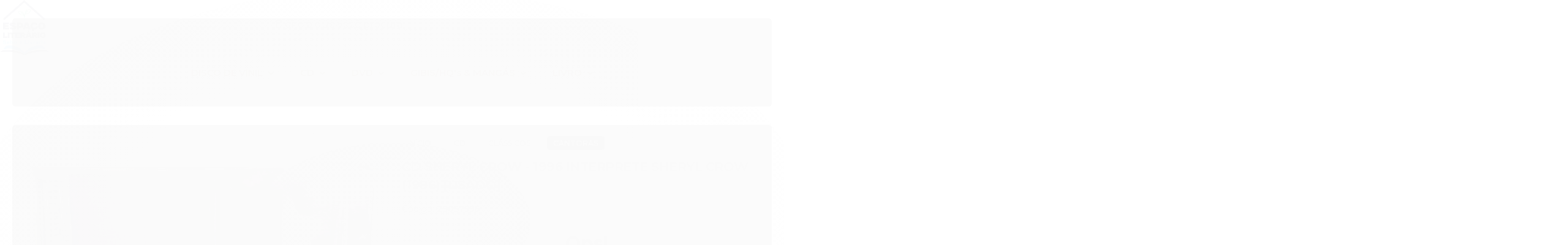

--- FILE ---
content_type: text/html; charset=utf-8
request_url: https://www.seboespacoliterario.com.br/produto/cd-sheryl-crow-1996-interprete-sheryl-crow-1996-usado
body_size: 35902
content:

<!DOCTYPE html>
<html lang="pt-br">
  <head>
    <meta charset="utf-8">
    <meta content='width=device-width, initial-scale=1.0, maximum-scale=2.0' name='viewport' />
    <title>Cd Sheryl Crow - 1996 Interprete Sheryl Crow (1996) [usado] - Sebo Espaço Literário</title>
    <meta http-equiv="X-UA-Compatible" content="IE=edge">
    <meta name="generator" content="Loja Integrada" />

    <link rel="dns-prefetch" href="https://cdn.awsli.com.br/">
    <link rel="preconnect" href="https://cdn.awsli.com.br/">
    <link rel="preconnect" href="https://fonts.googleapis.com">
    <link rel="preconnect" href="https://fonts.gstatic.com" crossorigin>

    
  
      <meta property="og:url" content="https://www.seboespacoliterario.com.br/produto/cd-sheryl-crow-1996-interprete-sheryl-crow-1996-usado" />
      <meta property="og:type" content="website" />
      <meta property="og:site_name" content="Sebo Espaço Literário" />
      <meta property="og:locale" content="pt_BR" />
    
  <!-- Metadata para o facebook -->
  <meta property="og:type" content="website" />
  <meta property="og:title" content="Cd Sheryl Crow - 1996 Interprete Sheryl Crow (1996) [usado]" />
  <meta property="og:image" content="https://cdn.awsli.com.br/800x800/1832/1832888/produto/232213642c9f684ebf2.jpg" />
  <meta name="twitter:card" content="product" />
  
  <meta name="twitter:domain" content="www.seboespacoliterario.com.br" />
  <meta name="twitter:url" content="https://www.seboespacoliterario.com.br/produto/cd-sheryl-crow-1996-interprete-sheryl-crow-1996-usado?utm_source=twitter&utm_medium=twitter&utm_campaign=twitter" />
  <meta name="twitter:title" content="Cd Sheryl Crow - 1996 Interprete Sheryl Crow (1996) [usado]" />
  <meta name="twitter:description" content="Condição: Usado Ano: 1996 Edição: 1 Gravadora: Polygram Genero: Cantoras Internacionais Extras: Não Sku: 29057535 Código Barras: 1000290575355 Descrição: Informamos Abaixo o Estado de Conserva o do Respectivo Produto Sendo Apresentado a Imagem Real do Produto Estojo Acrf Lico e Encartes Timos M Dias Timo Qualquer Outras Inforrma Es Estamos a Disposi o" />
  <meta name="twitter:image" content="https://cdn.awsli.com.br/300x300/1832/1832888/produto/232213642c9f684ebf2.jpg" />
  <meta name="twitter:label1" content="Código" />
  <meta name="twitter:data1" content="29057535" />
  <meta name="twitter:label2" content="Disponibilidade" />
  <meta name="twitter:data2" content="Indisponível" />


    
  
    <script>
      setTimeout(function() {
        if (typeof removePageLoading === 'function') {
          removePageLoading();
        };
      }, 7000);
    </script>
  



    

  

    <link rel="canonical" href="https://www.seboespacoliterario.com.br/produto/cd-sheryl-crow-1996-interprete-sheryl-crow-1996-usado" />
  



  <meta name="description" content="Condição: Usado Ano: 1996 Edição: 1 Gravadora: Polygram Genero: Cantoras Internacionais Extras: Não Sku: 29057535 Código Barras: 1000290575355 Descrição: Informamos Abaixo o Estado de Conserva o do Respectivo Produto Sendo Apresentado a Imagem Real do Produto Estojo Acrf Lico e Encartes Timos M Dias Timo Qualquer Outras Inforrma Es Estamos a Disposi o" />
  <meta property="og:description" content="Condição: Usado Ano: 1996 Edição: 1 Gravadora: Polygram Genero: Cantoras Internacionais Extras: Não Sku: 29057535 Código Barras: 1000290575355 Descrição: Informamos Abaixo o Estado de Conserva o do Respectivo Produto Sendo Apresentado a Imagem Real do Produto Estojo Acrf Lico e Encartes Timos M Dias Timo Qualquer Outras Inforrma Es Estamos a Disposi o" />







  <meta name="robots" content="index, follow" />



    
      
        <link rel="shortcut icon" href="https://cdn.awsli.com.br/1832/1832888/favicon/colorido-031ukx2rgl.png" />
      
      <link rel="icon" href="https://cdn.awsli.com.br/1832/1832888/favicon/colorido-031ukx2rgl.png" sizes="192x192">
    
    

    
      <link rel="stylesheet" href="https://cdn.awsli.com.br/production/static/loja/estrutura/v1/css/all.min.css?v=b29f0c6" type="text/css">
    
    <!--[if lte IE 8]><link rel="stylesheet" href="https://cdn.awsli.com.br/production/static/loja/estrutura/v1/css/ie-fix.min.css" type="text/css"><![endif]-->
    <!--[if lte IE 9]><style type="text/css">.lateral-fulbanner { position: relative; }</style><![endif]-->

    

    
    
      <link href="https://fonts.googleapis.com/css2?family=Open%20Sans:wght@300;400;600;700&display=swap" rel="stylesheet">
    

    
      <link rel="stylesheet" href="https://cdn.awsli.com.br/production/static/loja/estrutura/v1/css/bootstrap-responsive.css?v=b29f0c6" type="text/css">
      <link rel="stylesheet" href="https://cdn.awsli.com.br/production/static/loja/estrutura/v1/css/style-responsive.css?v=b29f0c6">
    

    <link rel="stylesheet" href="/tema.css?v=20251203-122305">

    

    <script type="text/javascript">
      var LOJA_ID = 1832888;
      var MEDIA_URL = "https://cdn.awsli.com.br/";
      var API_URL_PUBLIC = 'https://api.awsli.com.br/';
      
        var CARRINHO_PRODS = [];
      
      var ENVIO_ESCOLHIDO = 0;
      var ENVIO_ESCOLHIDO_CODE = 0;
      var CONTRATO_INTERNACIONAL = false;
      var CONTRATO_BRAZIL = !CONTRATO_INTERNACIONAL;
      var IS_STORE_ASYNC = true;
      var IS_CLIENTE_ANONIMO = false;
    </script>

    

    <!-- Editor Visual -->
    

    <script>
      

      const isPreview = JSON.parse(sessionStorage.getItem('preview', true));
      if (isPreview) {
        const url = location.href
        location.search === '' && url + (location.search = '?preview=None')
      }
    </script>

    
      <script src="https://cdn.awsli.com.br/production/static/loja/estrutura/v1/js/all.min.js?v=b29f0c6"></script>
    
    <!-- HTML5 shim and Respond.js IE8 support of HTML5 elements and media queries -->
    <!--[if lt IE 9]>
      <script src="https://oss.maxcdn.com/html5shiv/3.7.2/html5shiv.min.js"></script>
      <script src="https://oss.maxcdn.com/respond/1.4.2/respond.min.js"></script>
    <![endif]-->

    <link rel="stylesheet" href="https://cdn.awsli.com.br/production/static/loja/estrutura/v1/css/slick.min.css" type="text/css">
    <script src="https://cdn.awsli.com.br/production/static/loja/estrutura/v1/js/slick.min.js?v=b29f0c6"></script>
    <link rel="stylesheet" href="https://cdn.awsli.com.br/production/static/css/jquery.fancybox.min.css" type="text/css" />
    <script src="https://cdn.awsli.com.br/production/static/js/jquery/jquery.fancybox.pack.min.js"></script>

    
    

  
  <link rel="stylesheet" href="https://cdn.awsli.com.br/production/static/loja/estrutura/v1/css/imagezoom.min.css" type="text/css">
  <script src="https://cdn.awsli.com.br/production/static/loja/estrutura/v1/js/jquery.imagezoom.min.js"></script>

  <script type="text/javascript">
    var PRODUTO_ID = '232213642';
    var URL_PRODUTO_FRETE_CALCULAR = 'https://www.seboespacoliterario.com.br/carrinho/frete';
    var variacoes = undefined;
    var grades = undefined;
    var imagem_grande = "https://cdn.awsli.com.br/2500x2500/1832/1832888/produto/232213642c9f684ebf2.jpg";
    var produto_grades_imagens = {};
    var produto_preco_sob_consulta = false;
    var produto_preco = 12.00;
  </script>
  <script type="text/javascript" src="https://cdn.awsli.com.br/production/static/loja/estrutura/v1/js/produto.min.js?v=b29f0c6"></script>
  <script type="text/javascript" src="https://cdn.awsli.com.br/production/static/loja/estrutura/v1/js/eventos-pixel-produto.min.js?v=b29f0c6"></script>


    

    
<script>
  var url = '/_events/api/setEvent';

  var sendMetrics = function(event, user = {}) {
    var unique_identifier = uuidv4();

    try {
      var data = {
        request: {
          id: unique_identifier,
          environment: 'production'
        },
        store: {
          id: 1832888,
          name: 'Sebo Espaço Literário',
          test_account: false,
          has_meta_app: window.has_meta_app ?? false,
          li_search: true
        },
        device: {
          is_mobile: /Mobi/.test(window.navigator.userAgent),
          user_agent: window.navigator.userAgent,
          ip: '###device_ip###'
        },
        page: {
          host: window.location.hostname,
          path: window.location.pathname,
          search: window.location.search,
          type: 'product',
          title: document.title,
          referrer: document.referrer
        },
        timestamp: '###server_timestamp###',
        user_timestamp: new Date().toISOString(),
        event,
        origin: 'store'
      };

      if (window.performance) {
        var [timing] = window.performance.getEntriesByType('navigation');

        data['time'] = {
          server_response: Math.round(timing.responseStart - timing.requestStart)
        };
      }

      var _user = {},
          user_email_cookie = $.cookie('user_email'),
          user_data_cookie = $.cookie('LI-UserData');

      if (user_email_cookie) {
        var user_email = decodeURIComponent(user_email_cookie);

        _user['email'] = user_email;
      }

      if (user_data_cookie) {
        var user_data = JSON.parse(user_data_cookie);

        _user['logged'] = user_data.logged;
        _user['id'] = user_data.id ?? undefined;
      }

      $.each(user, function(key, value) {
        _user[key] = value;
      });

      if (!$.isEmptyObject(_user)) {
        data['user'] = _user;
      }

      try {
        var session_identifier = $.cookie('li_session_identifier');

        if (!session_identifier) {
          session_identifier = uuidv4();
        };

        var expiration_date = new Date();

        expiration_date.setTime(expiration_date.getTime() + (30 * 60 * 1000)); // 30 minutos

        $.cookie('li_session_identifier', session_identifier, {
          expires: expiration_date,
          path: '/'
        });

        data['session'] = {
          id: session_identifier
        };
      } catch (err) { }

      try {
        var user_session_identifier = $.cookie('li_user_session_identifier');

        if (!user_session_identifier) {
          user_session_identifier = uuidv4();

          $.cookie('li_user_session_identifier', user_session_identifier, {
            path: '/'
          });
        };

        data['user_session'] = {
          id: user_session_identifier
        };
      } catch (err) { }

      var _cookies = {},
          fbc = $.cookie('_fbc'),
          fbp = $.cookie('_fbp');

      if (fbc) {
        _cookies['fbc'] = fbc;
      }

      if (fbp) {
        _cookies['fbp'] = fbp;
      }

      if (!$.isEmptyObject(_cookies)) {
        data['session']['cookies'] = _cookies;
      }

      try {
        var ab_test_cookie = $.cookie('li_ab_test_running');

        if (ab_test_cookie) {
          var ab_test = JSON.parse(atob(ab_test_cookie));

          if (ab_test.length) {
            data['store']['ab_test'] = ab_test;
          }
        }
      } catch (err) { }

      var _utm = {};

      $.each(sessionStorage, function(key, value) {
        if (key.startsWith('utm_')) {
          var name = key.split('_')[1];

          _utm[name] = value;
        }
      });

      if (!$.isEmptyObject(_utm)) {
        data['session']['utm'] = _utm;
      }

      var controller = new AbortController();

      setTimeout(function() {
        controller.abort();
      }, 5000);

      fetch(url, {
        keepalive: true,
        method: 'POST',
        headers: {
          'Content-Type': 'application/json'
        },
        body: JSON.stringify({ data }),
        signal: controller.signal
      });
    } catch (err) { }

    return unique_identifier;
  }
</script>

    
<script>
  (function() {
    var initABTestHandler = function() {
      try {
        if ($.cookie('li_ab_test_running')) {
          return
        };
        var running_tests = [];

        
        
        
        

        var running_tests_to_cookie = JSON.stringify(running_tests);
        running_tests_to_cookie = btoa(running_tests_to_cookie);
        $.cookie('li_ab_test_running', running_tests_to_cookie, {
          path: '/'
        });

        
        if (running_tests.length > 0) {
          setTimeout(function() {
            $.ajax({
              url: "/conta/status"
            });
          }, 500);
        };

      } catch (err) { }
    }
    setTimeout(initABTestHandler, 500);
  }());
</script>

    
<script>
  $(function() {
    // Clicar em um produto
    $('.listagem-item').click(function() {
      var row, column;

      var $list = $(this).closest('[data-produtos-linha]'),
          index = $(this).closest('li').index();

      if($list.find('.listagem-linha').length === 1) {
        var productsPerRow = $list.data('produtos-linha');

        row = Math.floor(index / productsPerRow) + 1;
        column = (index % productsPerRow) + 1;
      } else {
        row = $(this).closest('.listagem-linha').index() + 1;
        column = index + 1;
      }

      var body = {
        item_id: $(this).attr('data-id'),
        item_sku: $(this).find('.produto-sku').text(),
        item_name: $(this).find('.nome-produto').text().trim(),
        item_row: row,
        item_column: column
      };

      var eventID = sendMetrics({
        type: 'event',
        name: 'select_product',
        data: body
      });

      $(document).trigger('li_select_product', [eventID, body]);
    });

    // Clicar no "Fale Conosco"
    $('#modalContato').on('show', function() {
      var value = 'Fale Conosco';

      var eventID = sendMetrics({
        type: 'event',
        name: 'start_contact',
        data: { text: value }
      });

      $(document).trigger('li_start_contact', [eventID, value]);
    });

    // Clicar no WhatsApp
    $('.li-whatsapp a').click(function() {
      var value = 'WhatsApp';

      var eventID = sendMetrics({
        type: 'event',
        name: 'start_contact',
        data: { text: value }
      });

      $(document).trigger('li_start_contact', [eventID, value]);
    });

    
      // Visualizar o produto
      var body = {
        item_id: '232213642',
        item_sku: '29057535',
        item_name: 'Cd Sheryl Crow - 1996 Interprete Sheryl Crow (1996) [usado]',
        item_category: 'Cantoras',
        item_type: 'product',
        
          full_price: 12.00,
          promotional_price: null,
          price: 12.00,
        
        quantity: 1
      };

      var params = new URLSearchParams(window.location.search),
          recommendation_shelf = null,
          recommendation = {};

      if (
        params.has('recomendacao_id') &&
        params.has('email_ref') &&
        params.has('produtos_recomendados')
      ) {
        recommendation['email'] = {
          id: params.get('recomendacao_id'),
          email_id: params.get('email_ref'),
          products: $.map(params.get('produtos_recomendados').split(','), function(value) {
            return parseInt(value)
          })
        };
      }

      if (recommendation_shelf) {
        recommendation['shelf'] = recommendation_shelf;
      }

      if (!$.isEmptyObject(recommendation)) {
        body['recommendation'] = recommendation;
      }

      var eventID = sendMetrics({
        type: 'pageview',
        name: 'view_product',
        data: body
      });

      $(document).trigger('li_view_product', [eventID, body]);

      // Calcular frete
      $('#formCalcularCep').submit(function() {
        $(document).ajaxSuccess(function(event, xhr, settings) {
          try {
            var url = new URL(settings.url);

            if(url.pathname !== '/carrinho/frete') return;

            var data = xhr.responseJSON;

            if(data.error) return;

            var params = url.searchParams;

            var body = {
              zipcode: params.get('cep'),
              deliveries: $.map(data, function(delivery) {
                if(delivery.msgErro) return;

                return {
                  id: delivery.id,
                  name: delivery.name,
                  price: delivery.price,
                  delivery_time: delivery.deliveryTime
                };
              })
            };

            var eventID = sendMetrics({
              type: 'event',
              name: 'calculate_shipping',
              data: body
            });

            $(document).trigger('li_calculate_shipping', [eventID, body]);

            $(document).off('ajaxSuccess');
          } catch(error) {}
        });
      });

      // Visualizar compre junto
      $(document).on('buy_together_ready', function() {
        var $buyTogether = $('.compre-junto');

        var observer = new IntersectionObserver(function(entries) {
          entries.forEach(function(entry) {
            if(entry.isIntersecting) {
              var body = {
                title: $buyTogether.find('.compre-junto__titulo').text(),
                id: $buyTogether.data('id'),
                items: $buyTogether.find('.compre-junto__produto').map(function() {
                  var $product = $(this);

                  return {
                    item_id: $product.attr('data-id'),
                    item_sku: $product.attr('data-code'),
                    item_name: $product.find('.compre-junto__nome').text(),
                    full_price: $product.find('.compre-junto__preco--regular').data('price') || null,
                    promotional_price: $product.find('.compre-junto__preco--promocional').data('price') || null
                  };
                }).get()
              };

              var eventID = sendMetrics({
                type: 'event',
                name: 'view_buy_together',
                data: body
              });

              $(document).trigger('li_view_buy_together', [eventID, body]);

              observer.disconnect();
            }
          });
        }, { threshold: 1.0 });

        observer.observe($buyTogether.get(0));

        $('.compre-junto__atributo--grade').click(function(event) {
          if(!event.originalEvent) return;

          var body = {
            grid_name: $(this).closest('.compre-junto__atributos').data('grid'),
            variation_name: $(this).data('variation')
          };

          var eventID = sendMetrics({
            type: 'event',
            name: 'select_buy_together_variation',
            data: body
          });

          $(document).trigger('li_select_buy_together_variation', [eventID, body]);
        });

        $('.compre-junto__atributo--lista').change(function(event) {
          if(!event.originalEvent) return;

          var $selectedOption = $(this).find('option:selected');

          if(!$selectedOption.is('[value]')) return;

          var body = {
            grid_name: $(this).closest('.compre-junto__atributos').data('grid'),
            variation_name: $selectedOption.text()
          };

          var eventID = sendMetrics({
            type: 'event',
            name: 'select_buy_together_variation',
            data: body
          });

          $(document).trigger('li_select_buy_together_variation', [eventID, body]);
        });
      });

      // Selecionar uma variação
      $('.atributo-item').click(function(event) {
        if(!event.originalEvent) return;

        var body = {
          grid_name: $(this).data('grade-nome'),
          variation_name: $(this).data('variacao-nome')
        };

        var eventID = sendMetrics({
          type: 'event',
          name: 'select_variation',
          data: body
        });

        $(document).trigger('li_select_variation', [eventID, body]);
      });
    
  });
</script>


    
	<!-- Código do cabecalho -->
  
      
  


    
      
        <link href="//cdn.awsli.com.br/temasv2/1793/__theme_custom.css?v=1612302773" rel="stylesheet" type="text/css">
<script src="//cdn.awsli.com.br/temasv2/1793/__theme_custom.js?v=1612302773"></script>
      
    

    

    

    
  <link rel="manifest" href="/manifest.json" />




  </head>
  <body class="pagina-produto produto-232213642   ">
    <div id="fb-root"></div>
    
  
    <div id="full-page-loading">
      <div class="conteiner" style="height: 100%;">
        <div class="loading-placeholder-content">
          <div class="loading-placeholder-effect loading-placeholder-header"></div>
          <div class="loading-placeholder-effect loading-placeholder-body"></div>
        </div>
      </div>
      <script>
        var is_full_page_loading = true;
        function removePageLoading() {
          if (is_full_page_loading) {
            try {
              $('#full-page-loading').remove();
            } catch(e) {}
            try {
              var div_loading = document.getElementById('full-page-loading');
              if (div_loading) {
                div_loading.remove();
              };
            } catch(e) {}
            is_full_page_loading = false;
          };
        };
        $(function() {
          setTimeout(function() {
            removePageLoading();
          }, 1);
        });
      </script>
      <style>
        #full-page-loading { position: fixed; z-index: 9999999; margin: auto; top: 0; left: 0; bottom: 0; right: 0; }
        #full-page-loading:before { content: ''; display: block; position: fixed; top: 0; left: 0; width: 100%; height: 100%; background: rgba(255, 255, 255, .98); background: radial-gradient(rgba(255, 255, 255, .99), rgba(255, 255, 255, .98)); }
        .loading-placeholder-content { height: 100%; display: flex; flex-direction: column; position: relative; z-index: 1; }
        .loading-placeholder-effect { background-color: #F9F9F9; border-radius: 5px; width: 100%; animation: pulse-loading 1.5s cubic-bezier(0.4, 0, 0.6, 1) infinite; }
        .loading-placeholder-content .loading-placeholder-body { flex-grow: 1; margin-bottom: 30px; }
        .loading-placeholder-content .loading-placeholder-header { height: 20%; min-height: 100px; max-height: 200px; margin: 30px 0; }
        @keyframes pulse-loading{50%{opacity:.3}}
      </style>
    </div>
  



    
      
        


<div class="barra-inicial fundo-secundario">
  <div class="conteiner">
    <div class="row-fluid">
      <div class="lista-redes span3 hidden-phone">
        
          <ul>
            
              <li>
                <a href="https://facebook.com/EspacoLiterario" target="_blank" aria-label="Siga nos no Facebook"><i class="icon-facebook"></i></a>
              </li>
            
            
            
            
            
              <li>
                <a href="https://instagram.com/seboespacoliterario/" target="_blank" aria-label="Siga nos no Instagram"><i class="icon-instagram"></i></a>
              </li>
            
            
            
          </ul>
        
      </div>
      <div class="canais-contato span9">
        <ul>
          <li class="hidden-phone">
            <a href="#modalContato" data-toggle="modal" data-target="#modalContato">
              <i class="icon-comment"></i>
              Fale Conosco
            </a>
          </li>
          
            <li>
              <span>
                <i class="icon-phone"></i>Telefone: (14) 3232-6111
              </span>
            </li>
          
          
            <li class="tel-whatsapp">
              <span>
                <i class="fa fa-whatsapp"></i>Whatsapp: (14) 3232-6111
              </span>
            </li>
          
          
        </ul>
      </div>
    </div>
  </div>
</div>

      
    

    <div class="conteiner-principal">
      
        
          
<div id="cabecalho">

  <div class="atalhos-mobile visible-phone fundo-secundario borda-principal">
    <ul>

      <li><a href="https://www.seboespacoliterario.com.br/" class="icon-home"> </a></li>
      
      <li class="fundo-principal"><a href="https://www.seboespacoliterario.com.br/carrinho/index" class="icon-shopping-cart"> </a></li>
      
      
        <li class="menu-user-logged" style="display: none;"><a href="https://www.seboespacoliterario.com.br/conta/logout" class="icon-signout menu-user-logout"> </a></li>
      
      
      <li><a href="https://www.seboespacoliterario.com.br/conta/index" class="icon-user"> </a></li>
      
      <li class="vazia"><span>&nbsp;</span></li>

    </ul>
  </div>

  <div class="conteiner">
    <div class="row-fluid">
      <div class="span3">
        <h2 class="logo cor-secundaria">
          <a href="https://www.seboespacoliterario.com.br/" title="Sebo Espaço Literário">
            
            <img src="https://cdn.awsli.com.br/400x300/1832/1832888/logo/colorido-48jfvd4lo5.png" alt="Sebo Espaço Literário" />
            
          </a>
        </h2>


      </div>

      <div class="conteudo-topo span9">
        <div class="superior row-fluid hidden-phone">
          <div class="span8">
            
              
                <div class="btn-group menu-user-logged" style="display: none;">
                  <a href="https://www.seboespacoliterario.com.br/conta/index" class="botao secundario pequeno dropdown-toggle" data-toggle="dropdown">
                    Olá, <span class="menu-user-name"></span>
                    <span class="icon-chevron-down"></span>
                  </a>
                  <ul class="dropdown-menu">
                    <li>
                      <a href="https://www.seboespacoliterario.com.br/conta/index" title="Minha conta">Minha conta</a>
                    </li>
                    
                      <li>
                        <a href="https://www.seboespacoliterario.com.br/conta/pedido/listar" title="Minha conta">Meus pedidos</a>
                      </li>
                    
                    <li>
                      <a href="https://www.seboespacoliterario.com.br/conta/favorito/listar" title="Meus favoritos">Meus favoritos</a>
                    </li>
                    <li>
                      <a href="https://www.seboespacoliterario.com.br/conta/logout" title="Sair" class="menu-user-logout">Sair</a>
                    </li>
                  </ul>
                </div>
              
              
                <a href="https://www.seboespacoliterario.com.br/conta/login" class="bem-vindo cor-secundaria menu-user-welcome">
                  Bem-vindo, <span class="cor-principal">identifique-se</span> para fazer pedidos
                </a>
              
            
          </div>
          <div class="span4">
            <ul class="acoes-conta borda-alpha">
              
                <li>
                  <i class="icon-list fundo-principal"></i>
                  <a href="https://www.seboespacoliterario.com.br/conta/pedido/listar" class="cor-secundaria">Meus Pedidos</a>
                </li>
              
              
                <li>
                  <i class="icon-user fundo-principal"></i>
                  <a href="https://www.seboespacoliterario.com.br/conta/index" class="cor-secundaria">Minha Conta</a>
                </li>
              
            </ul>
          </div>
        </div>

        <div class="inferior row-fluid ">
          <div class="span8 busca-mobile">
            <a href="javascript:;" class="atalho-menu visible-phone icon-th botao principal"> </a>

            <div class="busca borda-alpha">
              <form id="form-buscar" action="/buscar" method="get">
                <input id="auto-complete" type="text" name="q" placeholder="Digite o que você procura" value="" autocomplete="off" maxlength="255" />
                <button class="botao botao-busca icon-search fundo-secundario" aria-label="Buscar"></button>
              </form>
            </div>

          </div>

          
            <div class="span4 hidden-phone">
              

  <div class="carrinho vazio">
    
      <a href="https://www.seboespacoliterario.com.br/carrinho/index">
        <i class="icon-shopping-cart fundo-principal"></i>
        <strong class="qtd-carrinho titulo cor-secundaria" style="display: none;">0</strong>
        <span style="display: none;">
          
            <b class="titulo cor-secundaria"><span>Meu Carrinho</span></b>
          
          <span class="cor-secundaria">Produtos adicionados</span>
        </span>
        
          <span class="titulo cor-secundaria vazio-text">Carrinho vazio</span>
        
      </a>
    
    <div class="carrinho-interno-ajax"></div>
  </div>
  
<div class="minicart-placeholder" style="display: none;">
  <div class="carrinho-interno borda-principal">
    <ul>
      <li class="minicart-item-modelo">
        
          <div class="preco-produto com-promocao destaque-preco ">
            <div>
              <s class="preco-venda">
                R$ --PRODUTO_PRECO_DE--
              </s>
              <strong class="preco-promocional cor-principal">
                R$ --PRODUTO_PRECO_POR--
              </strong>
            </div>
          </div>
        
        <a data-href="--PRODUTO_URL--" class="imagem-produto">
          <img data-src="https://cdn.awsli.com.br/64x64/--PRODUTO_IMAGEM--" alt="--PRODUTO_NOME--" />
        </a>
        <a data-href="--PRODUTO_URL--" class="nome-produto cor-secundaria">
          --PRODUTO_NOME--
        </a>
        <div class="produto-sku hide">--PRODUTO_SKU--</div>
      </li>
    </ul>
    <div class="carrinho-rodape">
      <span class="carrinho-info">
        
          <i>--CARRINHO_QUANTIDADE-- produto no carrinho</i>
        
        
          
            <span class="carrino-total">
              Total: <strong class="titulo cor-principal">R$ --CARRINHO_TOTAL_ITENS--</strong>
            </span>
          
        
      </span>
      <a href="https://www.seboespacoliterario.com.br/carrinho/index" class="botao principal">
        
          <i class="icon-shopping-cart"></i>Ir para o carrinho
        
      </a>
    </div>
  </div>
</div>



            </div>
          
        </div>

      </div>
    </div>
    


  
    
      
<div class="menu superior">
  <ul class="nivel-um">
    


    


    
      <li class="categoria-id-11657598 com-filho borda-principal">
        <a href="https://www.seboespacoliterario.com.br/categoria/disco-de-vinil.html" title="DISCO DE VINIL">
          <strong class="titulo cor-secundaria">DISCO DE VINIL</strong>
          
            <i class="icon-chevron-down fundo-secundario"></i>
          
        </a>
        
          <ul class="nivel-dois borda-alpha">
            

  <li class="categoria-id-11660253 ">
    <a href="https://www.seboespacoliterario.com.br/categoria/anos-60.html" title="Anos 60">
      
      Anos 60
    </a>
    
  </li>

  <li class="categoria-id-11660254 ">
    <a href="https://www.seboespacoliterario.com.br/categoria/black-music-.html" title="Black Music">
      
      Black Music
    </a>
    
  </li>

  <li class="categoria-id-11660255 com-filho">
    <a href="https://www.seboespacoliterario.com.br/categoria/blues-.html" title="Blues">
      
        <i class="icon-chevron-right fundo-secundario"></i>
      
      Blues
    </a>
    
      <ul class="nivel-tres">
        
          

  <li class="categoria-id-11662132 ">
    <a href="https://www.seboespacoliterario.com.br/categoria/blues-rock-.html" title="Blues Rock ">
      
      Blues Rock 
    </a>
    
  </li>

  <li class="categoria-id-11662133 ">
    <a href="https://www.seboespacoliterario.com.br/categoria/blues-tradicional-.html" title="Blues Tradicional ">
      
      Blues Tradicional 
    </a>
    
  </li>


        
      </ul>
    
  </li>

  <li class="categoria-id-11660256 ">
    <a href="https://www.seboespacoliterario.com.br/categoria/bolero.html" title="Bolero">
      
      Bolero
    </a>
    
  </li>

  <li class="categoria-id-11660257 ">
    <a href="https://www.seboespacoliterario.com.br/categoria/bossa-nova.html" title="Bossa Nova">
      
      Bossa Nova
    </a>
    
  </li>

  <li class="categoria-id-11660258 ">
    <a href="https://www.seboespacoliterario.com.br/categoria/brega.html" title="Brega">
      
      Brega
    </a>
    
  </li>

  <li class="categoria-id-11660259 ">
    <a href="https://www.seboespacoliterario.com.br/categoria/chorinho-.html" title="Chorinho">
      
      Chorinho
    </a>
    
  </li>

  <li class="categoria-id-11660260 com-filho">
    <a href="https://www.seboespacoliterario.com.br/categoria/classicos-.html" title="Clássicos">
      
        <i class="icon-chevron-right fundo-secundario"></i>
      
      Clássicos
    </a>
    
      <ul class="nivel-tres">
        
          

  <li class="categoria-id-11662135 ">
    <a href="https://www.seboespacoliterario.com.br/categoria/cantoras---.html" title="Cantoras">
      
      Cantoras
    </a>
    
  </li>

  <li class="categoria-id-11662136 ">
    <a href="https://www.seboespacoliterario.com.br/categoria/cantores--.html" title="Cantores">
      
      Cantores
    </a>
    
  </li>

  <li class="categoria-id-11662137 ">
    <a href="https://www.seboespacoliterario.com.br/categoria/orquestras-obras-autores-e-maestros-.html" title="Orquestras, Obras, Autores e Maestros ">
      
      Orquestras, Obras, Autores e Maestros 
    </a>
    
  </li>


        
      </ul>
    
  </li>

  <li class="categoria-id-11660261 ">
    <a href="https://www.seboespacoliterario.com.br/categoria/coletanea-.html" title="Coletânea">
      
      Coletânea
    </a>
    
  </li>

  <li class="categoria-id-11660262 com-filho">
    <a href="https://www.seboespacoliterario.com.br/categoria/dance-e-musica-eletronica-.html" title="Dance e Música Eletrônica">
      
        <i class="icon-chevron-right fundo-secundario"></i>
      
      Dance e Música Eletrônica
    </a>
    
      <ul class="nivel-tres">
        
          

  <li class="categoria-id-11662138 ">
    <a href="https://www.seboespacoliterario.com.br/categoria/coletaneas-.html" title="Coletâneas">
      
      Coletâneas
    </a>
    
  </li>

  <li class="categoria-id-11662139 ">
    <a href="https://www.seboespacoliterario.com.br/categoria/dance--.html" title="Dance">
      
      Dance
    </a>
    
  </li>

  <li class="categoria-id-11662140 ">
    <a href="https://www.seboespacoliterario.com.br/categoria/disco-.html" title="Disco">
      
      Disco
    </a>
    
  </li>

  <li class="categoria-id-11662141 ">
    <a href="https://www.seboespacoliterario.com.br/categoria/drum-n-bass.html" title="Drum´n´Bass">
      
      Drum´n´Bass
    </a>
    
  </li>

  <li class="categoria-id-11662142 ">
    <a href="https://www.seboespacoliterario.com.br/categoria/electro-.html" title="Electro">
      
      Electro
    </a>
    
  </li>

  <li class="categoria-id-11662143 ">
    <a href="https://www.seboespacoliterario.com.br/categoria/eletronica--.html" title="Eletrônica">
      
      Eletrônica
    </a>
    
  </li>

  <li class="categoria-id-11662144 ">
    <a href="https://www.seboespacoliterario.com.br/categoria/house-.html" title="House">
      
      House
    </a>
    
  </li>

  <li class="categoria-id-11662145 ">
    <a href="https://www.seboespacoliterario.com.br/categoria/lounge-e-chill-out-.html" title="Lounge e Chill Out">
      
      Lounge e Chill Out
    </a>
    
  </li>

  <li class="categoria-id-11662146 ">
    <a href="https://www.seboespacoliterario.com.br/categoria/pop-dance-.html" title="Pop Dance">
      
      Pop Dance
    </a>
    
  </li>

  <li class="categoria-id-11662147 ">
    <a href="https://www.seboespacoliterario.com.br/categoria/techno-.html" title="Techno">
      
      Techno
    </a>
    
  </li>

  <li class="categoria-id-11662148 ">
    <a href="https://www.seboespacoliterario.com.br/categoria/trance-e-psytrance-.html" title="Trance e Psytrance">
      
      Trance e Psytrance
    </a>
    
  </li>


        
      </ul>
    
  </li>

  <li class="categoria-id-11660264 ">
    <a href="https://www.seboespacoliterario.com.br/categoria/discos-compactos.html" title="Discos Compactos">
      
      Discos Compactos
    </a>
    
  </li>

  <li class="categoria-id-11660265 ">
    <a href="https://www.seboespacoliterario.com.br/categoria/discos-de-10-polegadas.html" title="Discos de 10 Polegadas">
      
      Discos de 10 Polegadas
    </a>
    
  </li>

  <li class="categoria-id-11660266 ">
    <a href="https://www.seboespacoliterario.com.br/categoria/discos-nao-classificados.html" title="Discos não classificados">
      
      Discos não classificados
    </a>
    
  </li>

  <li class="categoria-id-11660267 ">
    <a href="https://www.seboespacoliterario.com.br/categoria/discos-raros.html" title="Discos raros">
      
      Discos raros
    </a>
    
  </li>

  <li class="categoria-id-11660268 ">
    <a href="https://www.seboespacoliterario.com.br/categoria/efeitos-sonoros.html" title="Efeitos Sonoros">
      
      Efeitos Sonoros
    </a>
    
  </li>

  <li class="categoria-id-11660269 ">
    <a href="https://www.seboespacoliterario.com.br/categoria/forro.html" title="Forró">
      
      Forró
    </a>
    
  </li>

  <li class="categoria-id-11660270 com-filho">
    <a href="https://www.seboespacoliterario.com.br/categoria/gospel-.html" title="Gospel">
      
        <i class="icon-chevron-right fundo-secundario"></i>
      
      Gospel
    </a>
    
      <ul class="nivel-tres">
        
          

  <li class="categoria-id-11662149 ">
    <a href="https://www.seboespacoliterario.com.br/categoria/black-music---.html" title="Black Music">
      
      Black Music
    </a>
    
  </li>

  <li class="categoria-id-11662150 ">
    <a href="https://www.seboespacoliterario.com.br/categoria/coletanea-internacional-.html" title="Coletânea Internacional">
      
      Coletânea Internacional
    </a>
    
  </li>

  <li class="categoria-id-11662151 ">
    <a href="https://www.seboespacoliterario.com.br/categoria/coletanea-louvor-e-adoracao-.html" title="Coletânea Louvor e Adoração">
      
      Coletânea Louvor e Adoração
    </a>
    
  </li>

  <li class="categoria-id-11662152 ">
    <a href="https://www.seboespacoliterario.com.br/categoria/coletanea-pop-.html" title="Coletânea POP">
      
      Coletânea POP
    </a>
    
  </li>

  <li class="categoria-id-11662153 ">
    <a href="https://www.seboespacoliterario.com.br/categoria/dance---.html" title="Dance">
      
      Dance
    </a>
    
  </li>

  <li class="categoria-id-11662154 ">
    <a href="https://www.seboespacoliterario.com.br/categoria/hinos-louvor-e-adoracao-.html" title="Hinos Louvor e Adoração">
      
      Hinos Louvor e Adoração
    </a>
    
  </li>

  <li class="categoria-id-11662155 ">
    <a href="https://www.seboespacoliterario.com.br/categoria/infantil---.html" title="Infantil">
      
      Infantil
    </a>
    
  </li>

  <li class="categoria-id-11662156 ">
    <a href="https://www.seboespacoliterario.com.br/categoria/instrumental----.html" title="Instrumental">
      
      Instrumental
    </a>
    
  </li>

  <li class="categoria-id-11662157 ">
    <a href="https://www.seboespacoliterario.com.br/categoria/louvor-e-adoracao-.html" title="Louvor e Adoração">
      
      Louvor e Adoração
    </a>
    
  </li>

  <li class="categoria-id-11662158 ">
    <a href="https://www.seboespacoliterario.com.br/categoria/louvor-e-adoracao-internacional-.html" title="Louvor e Adoração Internacional">
      
      Louvor e Adoração Internacional
    </a>
    
  </li>

  <li class="categoria-id-11662159 ">
    <a href="https://www.seboespacoliterario.com.br/categoria/pagode--.html" title="Pagode">
      
      Pagode
    </a>
    
  </li>

  <li class="categoria-id-11662160 ">
    <a href="https://www.seboespacoliterario.com.br/categoria/pentecostal-.html" title="Pentecostal">
      
      Pentecostal
    </a>
    
  </li>

  <li class="categoria-id-11662161 ">
    <a href="https://www.seboespacoliterario.com.br/categoria/play-back-.html" title="Play-Back">
      
      Play-Back
    </a>
    
  </li>

  <li class="categoria-id-11662162 ">
    <a href="https://www.seboespacoliterario.com.br/categoria/pop-rock--.html" title="POP Rock">
      
      POP Rock
    </a>
    
  </li>

  <li class="categoria-id-11672904 ">
    <a href="https://www.seboespacoliterario.com.br/categoria/popular-.html" title="Popular">
      
      Popular
    </a>
    
  </li>

  <li class="categoria-id-11662163 ">
    <a href="https://www.seboespacoliterario.com.br/categoria/rap-funk-.html" title="RAP / Funk">
      
      RAP / Funk
    </a>
    
  </li>

  <li class="categoria-id-11662164 ">
    <a href="https://www.seboespacoliterario.com.br/categoria/reggae----.html" title="Reggae">
      
      Reggae
    </a>
    
  </li>

  <li class="categoria-id-11662165 ">
    <a href="https://www.seboespacoliterario.com.br/categoria/sertanejo--.html" title="Sertanejo">
      
      Sertanejo
    </a>
    
  </li>


        
      </ul>
    
  </li>

  <li class="categoria-id-11660272 ">
    <a href="https://www.seboespacoliterario.com.br/categoria/historias-contadas-.html" title="Histórias Contadas">
      
      Histórias Contadas
    </a>
    
  </li>

  <li class="categoria-id-11660273 ">
    <a href="https://www.seboespacoliterario.com.br/categoria/humor-comedia.html" title="Humor / Comédia">
      
      Humor / Comédia
    </a>
    
  </li>

  <li class="categoria-id-11660274 com-filho">
    <a href="https://www.seboespacoliterario.com.br/categoria/infantil-teen-.html" title="Infantil &amp; Teen">
      
        <i class="icon-chevron-right fundo-secundario"></i>
      
      Infantil &amp; Teen
    </a>
    
      <ul class="nivel-tres">
        
          

  <li class="categoria-id-11662166 ">
    <a href="https://www.seboespacoliterario.com.br/categoria/0-a-3-anos.html" title="0 a 3 anos">
      
      0 a 3 anos
    </a>
    
  </li>

  <li class="categoria-id-11662167 ">
    <a href="https://www.seboespacoliterario.com.br/categoria/4-a-7-anos-.html" title="4 a 7 anos">
      
      4 a 7 anos
    </a>
    
  </li>

  <li class="categoria-id-11662168 ">
    <a href="https://www.seboespacoliterario.com.br/categoria/teen--.html" title="Teen ">
      
      Teen 
    </a>
    
  </li>

  <li class="categoria-id-11662169 ">
    <a href="https://www.seboespacoliterario.com.br/categoria/trilha-sonora-.html" title="Trilha Sonora">
      
      Trilha Sonora
    </a>
    
  </li>


        
      </ul>
    
  </li>

  <li class="categoria-id-11660275 ">
    <a href="https://www.seboespacoliterario.com.br/categoria/instrumental-.html" title="Instrumental">
      
      Instrumental
    </a>
    
  </li>

  <li class="categoria-id-11660332 com-filho">
    <a href="https://www.seboespacoliterario.com.br/categoria/jazz-.html" title="Jazz">
      
        <i class="icon-chevron-right fundo-secundario"></i>
      
      Jazz
    </a>
    
      <ul class="nivel-tres">
        
          

  <li class="categoria-id-11662170 ">
    <a href="https://www.seboespacoliterario.com.br/categoria/jazz-moderno-.html" title="Jazz Moderno">
      
      Jazz Moderno
    </a>
    
  </li>

  <li class="categoria-id-11662171 ">
    <a href="https://www.seboespacoliterario.com.br/categoria/jazz-tradicional-.html" title="Jazz Tradicional">
      
      Jazz Tradicional
    </a>
    
  </li>


        
      </ul>
    
  </li>

  <li class="categoria-id-11660276 ">
    <a href="https://www.seboespacoliterario.com.br/categoria/jovem-guarda-.html" title="Jovem Guarda">
      
      Jovem Guarda
    </a>
    
  </li>

  <li class="categoria-id-11660277 ">
    <a href="https://www.seboespacoliterario.com.br/categoria/lambada.html" title="Lambada">
      
      Lambada
    </a>
    
  </li>

  <li class="categoria-id-11660278 ">
    <a href="https://www.seboespacoliterario.com.br/categoria/lentas.html" title="Lentas">
      
      Lentas
    </a>
    
  </li>

  <li class="categoria-id-11660279 com-filho">
    <a href="https://www.seboespacoliterario.com.br/categoria/musica-brasileira-e-mpb-.html" title="Música Brasileira e MPB">
      
        <i class="icon-chevron-right fundo-secundario"></i>
      
      Música Brasileira e MPB
    </a>
    
      <ul class="nivel-tres">
        
          

  <li class="categoria-id-11662172 ">
    <a href="https://www.seboespacoliterario.com.br/categoria/bossa-nova--.html" title="Bossa Nova">
      
      Bossa Nova
    </a>
    
  </li>

  <li class="categoria-id-11662173 ">
    <a href="https://www.seboespacoliterario.com.br/categoria/folclore-.html" title="Folclore">
      
      Folclore
    </a>
    
  </li>

  <li class="categoria-id-11662174 ">
    <a href="https://www.seboespacoliterario.com.br/categoria/instrumental-----.html" title="Instrumental">
      
      Instrumental
    </a>
    
  </li>

  <li class="categoria-id-11662175 ">
    <a href="https://www.seboespacoliterario.com.br/categoria/mpb-.html" title="MPB">
      
      MPB
    </a>
    
  </li>

  <li class="categoria-id-11662176 ">
    <a href="https://www.seboespacoliterario.com.br/categoria/regional-.html" title="Regional">
      
      Regional
    </a>
    
  </li>

  <li class="categoria-id-11662177 ">
    <a href="https://www.seboespacoliterario.com.br/categoria/romanticos-.html" title="Românticos">
      
      Românticos
    </a>
    
  </li>


        
      </ul>
    
  </li>

  <li class="categoria-id-11660281 ">
    <a href="https://www.seboespacoliterario.com.br/categoria/musica-gaucha-.html" title="Música Gaúcha">
      
      Música Gaúcha
    </a>
    
  </li>

  <li class="categoria-id-11660282 com-filho">
    <a href="https://www.seboespacoliterario.com.br/categoria/musica-latina-.html" title="Música Latina">
      
        <i class="icon-chevron-right fundo-secundario"></i>
      
      Música Latina
    </a>
    
      <ul class="nivel-tres">
        
          

  <li class="categoria-id-11662178 ">
    <a href="https://www.seboespacoliterario.com.br/categoria/cantoras----.html" title="Cantoras">
      
      Cantoras
    </a>
    
  </li>

  <li class="categoria-id-11662179 ">
    <a href="https://www.seboespacoliterario.com.br/categoria/cantores---.html" title="Cantores">
      
      Cantores
    </a>
    
  </li>

  <li class="categoria-id-11662180 ">
    <a href="https://www.seboespacoliterario.com.br/categoria/coletanea---.html" title="Coletânea">
      
      Coletânea
    </a>
    
  </li>


        
      </ul>
    
  </li>

  <li class="categoria-id-11660283 ">
    <a href="https://www.seboespacoliterario.com.br/categoria/natalinos.html" title="Natalinos">
      
      Natalinos
    </a>
    
  </li>

  <li class="categoria-id-11660284 com-filho">
    <a href="https://www.seboespacoliterario.com.br/categoria/new-age-.html" title="New Age">
      
        <i class="icon-chevron-right fundo-secundario"></i>
      
      New Age
    </a>
    
      <ul class="nivel-tres">
        
          

  <li class="categoria-id-11662182 ">
    <a href="https://www.seboespacoliterario.com.br/categoria/musica-da-natureza-.html" title="Música da Natureza">
      
      Música da Natureza
    </a>
    
  </li>

  <li class="categoria-id-11662183 ">
    <a href="https://www.seboespacoliterario.com.br/categoria/new-age---.html" title="New Age ">
      
      New Age 
    </a>
    
  </li>


        
      </ul>
    
  </li>

  <li class="categoria-id-11660285 ">
    <a href="https://www.seboespacoliterario.com.br/categoria/nostalgia.html" title="Nostalgia">
      
      Nostalgia
    </a>
    
  </li>

  <li class="categoria-id-11660286 ">
    <a href="https://www.seboespacoliterario.com.br/categoria/orquestra.html" title="Orquestra">
      
      Orquestra
    </a>
    
  </li>

  <li class="categoria-id-11660287 ">
    <a href="https://www.seboespacoliterario.com.br/categoria/orquestras-e-easy-listening-.html" title="Orquestras e Easy Listening">
      
      Orquestras e Easy Listening
    </a>
    
  </li>

  <li class="categoria-id-11660288 ">
    <a href="https://www.seboespacoliterario.com.br/categoria/outros-paises.html" title="Outros Países">
      
      Outros Países
    </a>
    
  </li>

  <li class="categoria-id-11660289 ">
    <a href="https://www.seboespacoliterario.com.br/categoria/pop.html" title="Pop">
      
      Pop
    </a>
    
  </li>

  <li class="categoria-id-11660290 com-filho">
    <a href="https://www.seboespacoliterario.com.br/categoria/pop-e-rock-nacional-.html" title="Pop e Rock Nacional">
      
        <i class="icon-chevron-right fundo-secundario"></i>
      
      Pop e Rock Nacional
    </a>
    
      <ul class="nivel-tres">
        
          

  <li class="categoria-id-11662184 ">
    <a href="https://www.seboespacoliterario.com.br/categoria/pop-rock---.html" title="Pop Rock">
      
      Pop Rock
    </a>
    
  </li>

  <li class="categoria-id-11662185 ">
    <a href="https://www.seboespacoliterario.com.br/categoria/punk-e-heavy-.html" title="Punk e Heavy ">
      
      Punk e Heavy 
    </a>
    
  </li>


        
      </ul>
    
  </li>

  <li class="categoria-id-11660291 com-filho">
    <a href="https://www.seboespacoliterario.com.br/categoria/pop-internacional-.html" title="Pop Internacional">
      
        <i class="icon-chevron-right fundo-secundario"></i>
      
      Pop Internacional
    </a>
    
      <ul class="nivel-tres">
        
          

  <li class="categoria-id-11662186 ">
    <a href="https://www.seboespacoliterario.com.br/categoria/bandas-.html" title="Bandas">
      
      Bandas
    </a>
    
  </li>

  <li class="categoria-id-11662187 ">
    <a href="https://www.seboespacoliterario.com.br/categoria/cantoras-----.html" title="Cantoras">
      
      Cantoras
    </a>
    
  </li>

  <li class="categoria-id-11662188 ">
    <a href="https://www.seboespacoliterario.com.br/categoria/cantores----.html" title="Cantores">
      
      Cantores
    </a>
    
  </li>


        
      </ul>
    
  </li>

  <li class="categoria-id-11660292 ">
    <a href="https://www.seboespacoliterario.com.br/categoria/raiz.html" title="Raiz">
      
      Raiz
    </a>
    
  </li>

  <li class="categoria-id-11660293 com-filho">
    <a href="https://www.seboespacoliterario.com.br/categoria/rap-funk-e-soul-nacional-.html" title="Rap, Funk e Soul Nacional">
      
        <i class="icon-chevron-right fundo-secundario"></i>
      
      Rap, Funk e Soul Nacional
    </a>
    
      <ul class="nivel-tres">
        
          

  <li class="categoria-id-11662190 ">
    <a href="https://www.seboespacoliterario.com.br/categoria/funk-carioca-.html" title="Funk Carioca">
      
      Funk Carioca
    </a>
    
  </li>

  <li class="categoria-id-11662191 ">
    <a href="https://www.seboespacoliterario.com.br/categoria/funk-e-soul--.html" title="Funk e Soul">
      
      Funk e Soul
    </a>
    
  </li>

  <li class="categoria-id-11662192 ">
    <a href="https://www.seboespacoliterario.com.br/categoria/rap--.html" title="Rap">
      
      Rap
    </a>
    
  </li>


        
      </ul>
    
  </li>

  <li class="categoria-id-11660294 com-filho">
    <a href="https://www.seboespacoliterario.com.br/categoria/rap-rb-funk-e-soul-internacional-.html" title="Rap, R&amp;B, Funk e Soul Internacional">
      
        <i class="icon-chevron-right fundo-secundario"></i>
      
      Rap, R&amp;B, Funk e Soul Internacional
    </a>
    
      <ul class="nivel-tres">
        
          

  <li class="categoria-id-11662193 ">
    <a href="https://www.seboespacoliterario.com.br/categoria/funk-e-soul---.html" title="Funk e Soul">
      
      Funk e Soul
    </a>
    
  </li>

  <li class="categoria-id-11662194 ">
    <a href="https://www.seboespacoliterario.com.br/categoria/r-b-.html" title="R &amp; B">
      
      R &amp; B
    </a>
    
  </li>


        
      </ul>
    
  </li>

  <li class="categoria-id-11660295 ">
    <a href="https://www.seboespacoliterario.com.br/categoria/reggae-.html" title="Reggae">
      
      Reggae
    </a>
    
  </li>

  <li class="categoria-id-11660296 ">
    <a href="https://www.seboespacoliterario.com.br/categoria/reggae--.html" title="Reggae">
      
      Reggae
    </a>
    
  </li>

  <li class="categoria-id-11660297 com-filho">
    <a href="https://www.seboespacoliterario.com.br/categoria/religiosas-.html" title="Religiosas">
      
        <i class="icon-chevron-right fundo-secundario"></i>
      
      Religiosas
    </a>
    
      <ul class="nivel-tres">
        
          

  <li class="categoria-id-11662196 ">
    <a href="https://www.seboespacoliterario.com.br/categoria/gospel---.html" title="Gospel">
      
      Gospel
    </a>
    
  </li>

  <li class="categoria-id-11662197 ">
    <a href="https://www.seboespacoliterario.com.br/categoria/religiosa-.html" title="Religiosa">
      
      Religiosa
    </a>
    
  </li>


        
      </ul>
    
  </li>

  <li class="categoria-id-11660298 com-filho">
    <a href="https://www.seboespacoliterario.com.br/categoria/rock-internacional-.html" title="Rock Internacional">
      
        <i class="icon-chevron-right fundo-secundario"></i>
      
      Rock Internacional
    </a>
    
      <ul class="nivel-tres">
        
          

  <li class="categoria-id-11662198 ">
    <a href="https://www.seboespacoliterario.com.br/categoria/classicos-do-rock-.html" title="Clássicos do Rock">
      
      Clássicos do Rock
    </a>
    
  </li>

  <li class="categoria-id-11662199 ">
    <a href="https://www.seboespacoliterario.com.br/categoria/folk-e-country-rock.html" title="Folk e Country Rock">
      
      Folk e Country Rock
    </a>
    
  </li>

  <li class="categoria-id-11662201 ">
    <a href="https://www.seboespacoliterario.com.br/categoria/hardcore-.html" title="Hardcore">
      
      Hardcore
    </a>
    
  </li>

  <li class="categoria-id-11662200 ">
    <a href="https://www.seboespacoliterario.com.br/categoria/hard-rock-.html" title="Hard Rock">
      
      Hard Rock
    </a>
    
  </li>

  <li class="categoria-id-11662202 ">
    <a href="https://www.seboespacoliterario.com.br/categoria/heavy-metal-.html" title="Heavy Metal">
      
      Heavy Metal
    </a>
    
  </li>

  <li class="categoria-id-11662203 ">
    <a href="https://www.seboespacoliterario.com.br/categoria/progressivo-.html" title="Progressivo">
      
      Progressivo
    </a>
    
  </li>

  <li class="categoria-id-11662205 ">
    <a href="https://www.seboespacoliterario.com.br/categoria/punk-e-ska-.html" title="Punk e Ska">
      
      Punk e Ska
    </a>
    
  </li>

  <li class="categoria-id-11662206 ">
    <a href="https://www.seboespacoliterario.com.br/categoria/rock-alternativo-.html" title="Rock Alternativo">
      
      Rock Alternativo
    </a>
    
  </li>


        
      </ul>
    
  </li>

  <li class="categoria-id-11660299 com-filho">
    <a href="https://www.seboespacoliterario.com.br/categoria/samba-axe-e-pagode-.html" title="Samba, Axé e Pagode">
      
        <i class="icon-chevron-right fundo-secundario"></i>
      
      Samba, Axé e Pagode
    </a>
    
      <ul class="nivel-tres">
        
          

  <li class="categoria-id-11662207 ">
    <a href="https://www.seboespacoliterario.com.br/categoria/axe-e-musica-baiana-.html" title="Axé e Música Baiana">
      
      Axé e Música Baiana
    </a>
    
  </li>

  <li class="categoria-id-11662208 ">
    <a href="https://www.seboespacoliterario.com.br/categoria/pagode---.html" title="Pagode">
      
      Pagode
    </a>
    
  </li>

  <li class="categoria-id-11662209 ">
    <a href="https://www.seboespacoliterario.com.br/categoria/samba-.html" title="Samba">
      
      Samba
    </a>
    
  </li>


        
      </ul>
    
  </li>

  <li class="categoria-id-11660300 com-filho">
    <a href="https://www.seboespacoliterario.com.br/categoria/sertanejo-e-country-.html" title="Sertanejo e Country">
      
        <i class="icon-chevron-right fundo-secundario"></i>
      
      Sertanejo e Country
    </a>
    
      <ul class="nivel-tres">
        
          

  <li class="categoria-id-11662211 ">
    <a href="https://www.seboespacoliterario.com.br/categoria/caipira-raiz-.html" title="Caipira Raiz">
      
      Caipira Raiz
    </a>
    
  </li>

  <li class="categoria-id-11662212 ">
    <a href="https://www.seboespacoliterario.com.br/categoria/country-.html" title="Country">
      
      Country
    </a>
    
  </li>

  <li class="categoria-id-11662213 ">
    <a href="https://www.seboespacoliterario.com.br/categoria/sertanejo---.html" title="Sertanejo">
      
      Sertanejo
    </a>
    
  </li>


        
      </ul>
    
  </li>

  <li class="categoria-id-11660301 ">
    <a href="https://www.seboespacoliterario.com.br/categoria/tango.html" title="Tango">
      
      Tango
    </a>
    
  </li>

  <li class="categoria-id-11660302 com-filho">
    <a href="https://www.seboespacoliterario.com.br/categoria/trilhas-sonoras-.html" title="Trilhas Sonoras">
      
        <i class="icon-chevron-right fundo-secundario"></i>
      
      Trilhas Sonoras
    </a>
    
      <ul class="nivel-tres">
        
          

  <li class="categoria-id-11662214 ">
    <a href="https://www.seboespacoliterario.com.br/categoria/filmes-.html" title="Filmes">
      
      Filmes
    </a>
    
  </li>

  <li class="categoria-id-11662215 ">
    <a href="https://www.seboespacoliterario.com.br/categoria/novelas-e-seriados-.html" title="Novelas e Seriados">
      
      Novelas e Seriados
    </a>
    
  </li>


        
      </ul>
    
  </li>

  <li class="categoria-id-11660303 ">
    <a href="https://www.seboespacoliterario.com.br/categoria/velha-guarda-.html" title="Velha Guarda">
      
      Velha Guarda
    </a>
    
  </li>

  <li class="categoria-id-11660304 ">
    <a href="https://www.seboespacoliterario.com.br/categoria/violao-e-guitarra-nacional.html" title="Violão e Guitarra Nacional">
      
      Violão e Guitarra Nacional
    </a>
    
  </li>

  <li class="categoria-id-11660305 ">
    <a href="https://www.seboespacoliterario.com.br/categoria/world-music-.html" title="World Music">
      
      World Music
    </a>
    
  </li>


          </ul>
        
      </li>
    
      <li class="categoria-id-11657596 com-filho borda-principal">
        <a href="https://www.seboespacoliterario.com.br/categoria/cd.html" title="CD">
          <strong class="titulo cor-secundaria">CD</strong>
          
            <i class="icon-chevron-down fundo-secundario"></i>
          
        </a>
        
          <ul class="nivel-dois borda-alpha">
            

  <li class="categoria-id-11660327 ">
    <a href="https://www.seboespacoliterario.com.br/categoria/black-metal.html" title="Black Metal">
      
      Black Metal
    </a>
    
  </li>

  <li class="categoria-id-11660189 ">
    <a href="https://www.seboespacoliterario.com.br/categoria/black-music.html" title="Black Music">
      
      Black Music
    </a>
    
  </li>

  <li class="categoria-id-11660190 com-filho">
    <a href="https://www.seboespacoliterario.com.br/categoria/blues.html" title="Blues">
      
        <i class="icon-chevron-right fundo-secundario"></i>
      
      Blues
    </a>
    
      <ul class="nivel-tres">
        
          

  <li class="categoria-id-11662052 ">
    <a href="https://www.seboespacoliterario.com.br/categoria/blues-rock.html" title="Blues Rock ">
      
      Blues Rock 
    </a>
    
  </li>

  <li class="categoria-id-11662053 ">
    <a href="https://www.seboespacoliterario.com.br/categoria/blues-tradicional.html" title="Blues Tradicional ">
      
      Blues Tradicional 
    </a>
    
  </li>


        
      </ul>
    
  </li>

  <li class="categoria-id-11660191 ">
    <a href="https://www.seboespacoliterario.com.br/categoria/box-.html" title="Box">
      
      Box
    </a>
    
  </li>

  <li class="categoria-id-11660192 ">
    <a href="https://www.seboespacoliterario.com.br/categoria/chorinho.html" title="Chorinho">
      
      Chorinho
    </a>
    
  </li>

  <li class="categoria-id-11660328 com-filho">
    <a href="https://www.seboespacoliterario.com.br/categoria/classicos--.html" title="Clássicos">
      
        <i class="icon-chevron-right fundo-secundario"></i>
      
      Clássicos
    </a>
    
      <ul class="nivel-tres">
        
          

  <li class="categoria-id-11662054 ">
    <a href="https://www.seboespacoliterario.com.br/categoria/cantoras.html" title="Cantoras">
      
      Cantoras
    </a>
    
  </li>

  <li class="categoria-id-11672872 ">
    <a href="https://www.seboespacoliterario.com.br/categoria/cantores-----.html" title="Cantores">
      
      Cantores
    </a>
    
  </li>

  <li class="categoria-id-11662055 ">
    <a href="https://www.seboespacoliterario.com.br/categoria/orquestras-obras-autores-e-maestros.html" title="Orquestras, Obras, Autores e Maestros ">
      
      Orquestras, Obras, Autores e Maestros 
    </a>
    
  </li>


        
      </ul>
    
  </li>

  <li class="categoria-id-11660193 ">
    <a href="https://www.seboespacoliterario.com.br/categoria/coletanea.html" title="Coletânea">
      
      Coletânea
    </a>
    
  </li>

  <li class="categoria-id-11660194 com-filho">
    <a href="https://www.seboespacoliterario.com.br/categoria/dance-e-musica-eletronica.html" title="Dance e Música Eletrônica">
      
        <i class="icon-chevron-right fundo-secundario"></i>
      
      Dance e Música Eletrônica
    </a>
    
      <ul class="nivel-tres">
        
          

  <li class="categoria-id-11662056 ">
    <a href="https://www.seboespacoliterario.com.br/categoria/coletaneas.html" title="Coletâneas">
      
      Coletâneas
    </a>
    
  </li>

  <li class="categoria-id-11662057 ">
    <a href="https://www.seboespacoliterario.com.br/categoria/dance.html" title="Dance">
      
      Dance
    </a>
    
  </li>

  <li class="categoria-id-11662058 ">
    <a href="https://www.seboespacoliterario.com.br/categoria/disco.html" title="Disco">
      
      Disco
    </a>
    
  </li>

  <li class="categoria-id-11662059 ">
    <a href="https://www.seboespacoliterario.com.br/categoria/drum-and-bass.html" title="Drum and Bass">
      
      Drum and Bass
    </a>
    
  </li>

  <li class="categoria-id-11662060 ">
    <a href="https://www.seboespacoliterario.com.br/categoria/electro.html" title="Electro">
      
      Electro
    </a>
    
  </li>

  <li class="categoria-id-11662061 ">
    <a href="https://www.seboespacoliterario.com.br/categoria/eletronica-.html" title="Eletrônica">
      
      Eletrônica
    </a>
    
  </li>

  <li class="categoria-id-11662062 ">
    <a href="https://www.seboespacoliterario.com.br/categoria/house.html" title="House">
      
      House
    </a>
    
  </li>

  <li class="categoria-id-11662063 ">
    <a href="https://www.seboespacoliterario.com.br/categoria/lounge-e-chill-out.html" title="Lounge e Chill Out">
      
      Lounge e Chill Out
    </a>
    
  </li>

  <li class="categoria-id-11662064 ">
    <a href="https://www.seboespacoliterario.com.br/categoria/pop-dance.html" title="Pop Dance">
      
      Pop Dance
    </a>
    
  </li>

  <li class="categoria-id-11662065 ">
    <a href="https://www.seboespacoliterario.com.br/categoria/techno.html" title="Techno">
      
      Techno
    </a>
    
  </li>

  <li class="categoria-id-11662066 ">
    <a href="https://www.seboespacoliterario.com.br/categoria/trance-e-psytrance.html" title="Trance e Psytrance">
      
      Trance e Psytrance
    </a>
    
  </li>


        
      </ul>
    
  </li>

  <li class="categoria-id-11660195 ">
    <a href="https://www.seboespacoliterario.com.br/categoria/death-metal.html" title="Death Metal">
      
      Death Metal
    </a>
    
  </li>

  <li class="categoria-id-11660196 ">
    <a href="https://www.seboespacoliterario.com.br/categoria/doom-metal.html" title="Doom Metal">
      
      Doom Metal
    </a>
    
  </li>

  <li class="categoria-id-11660197 ">
    <a href="https://www.seboespacoliterario.com.br/categoria/doom-metal-.html" title="Doom Metal">
      
      Doom Metal
    </a>
    
  </li>

  <li class="categoria-id-11660198 ">
    <a href="https://www.seboespacoliterario.com.br/categoria/forro-brega.html" title="Forró &amp; Brega">
      
      Forró &amp; Brega
    </a>
    
  </li>

  <li class="categoria-id-11660199 com-filho">
    <a href="https://www.seboespacoliterario.com.br/categoria/gospel.html" title="Gospel">
      
        <i class="icon-chevron-right fundo-secundario"></i>
      
      Gospel
    </a>
    
      <ul class="nivel-tres">
        
          

  <li class="categoria-id-11662068 ">
    <a href="https://www.seboespacoliterario.com.br/categoria/coletanea-internacional.html" title="Coletânea Internacional">
      
      Coletânea Internacional
    </a>
    
  </li>

  <li class="categoria-id-11662069 ">
    <a href="https://www.seboespacoliterario.com.br/categoria/coletanea-louvor-e-adoracao.html" title="Coletânea Louvor e Adoração">
      
      Coletânea Louvor e Adoração
    </a>
    
  </li>

  <li class="categoria-id-11662070 ">
    <a href="https://www.seboespacoliterario.com.br/categoria/coletanea-pop.html" title="Coletânea POP">
      
      Coletânea POP
    </a>
    
  </li>

  <li class="categoria-id-11662071 ">
    <a href="https://www.seboespacoliterario.com.br/categoria/dance-.html" title="Dance">
      
      Dance
    </a>
    
  </li>

  <li class="categoria-id-11662072 ">
    <a href="https://www.seboespacoliterario.com.br/categoria/hinos-louvor-e-adoracao.html" title="Hinos Louvor e Adoração">
      
      Hinos Louvor e Adoração
    </a>
    
  </li>

  <li class="categoria-id-11662073 ">
    <a href="https://www.seboespacoliterario.com.br/categoria/infantil--.html" title="Infantil">
      
      Infantil
    </a>
    
  </li>

  <li class="categoria-id-11662074 ">
    <a href="https://www.seboespacoliterario.com.br/categoria/instrumental--.html" title="Instrumental">
      
      Instrumental
    </a>
    
  </li>

  <li class="categoria-id-11662075 ">
    <a href="https://www.seboespacoliterario.com.br/categoria/louvor-e-adoracao.html" title="Louvor e Adoração">
      
      Louvor e Adoração
    </a>
    
  </li>

  <li class="categoria-id-11662077 ">
    <a href="https://www.seboespacoliterario.com.br/categoria/louvor-e-adoracao-internacional.html" title="Louvor e Adoração Internacional">
      
      Louvor e Adoração Internacional
    </a>
    
  </li>

  <li class="categoria-id-11662078 ">
    <a href="https://www.seboespacoliterario.com.br/categoria/pagode.html" title="Pagode">
      
      Pagode
    </a>
    
  </li>

  <li class="categoria-id-11662079 ">
    <a href="https://www.seboespacoliterario.com.br/categoria/pentecostal.html" title="Pentecostal">
      
      Pentecostal
    </a>
    
  </li>

  <li class="categoria-id-11662080 ">
    <a href="https://www.seboespacoliterario.com.br/categoria/play-back.html" title="Play-Back">
      
      Play-Back
    </a>
    
  </li>

  <li class="categoria-id-11662081 ">
    <a href="https://www.seboespacoliterario.com.br/categoria/pop-rock.html" title="POP Rock">
      
      POP Rock
    </a>
    
  </li>

  <li class="categoria-id-11662082 ">
    <a href="https://www.seboespacoliterario.com.br/categoria/popular.html" title="Popular">
      
      Popular
    </a>
    
  </li>

  <li class="categoria-id-11662083 ">
    <a href="https://www.seboespacoliterario.com.br/categoria/rap-funk.html" title="RAP / Funk">
      
      RAP / Funk
    </a>
    
  </li>

  <li class="categoria-id-11662084 ">
    <a href="https://www.seboespacoliterario.com.br/categoria/reggae---.html" title="Reggae">
      
      Reggae
    </a>
    
  </li>

  <li class="categoria-id-11662085 ">
    <a href="https://www.seboespacoliterario.com.br/categoria/sertanejo.html" title="Sertanejo">
      
      Sertanejo
    </a>
    
  </li>


        
      </ul>
    
  </li>

  <li class="categoria-id-11660200 ">
    <a href="https://www.seboespacoliterario.com.br/categoria/historias-contadas.html" title="Histórias Contadas">
      
      Histórias Contadas
    </a>
    
  </li>

  <li class="categoria-id-11660201 com-filho">
    <a href="https://www.seboespacoliterario.com.br/categoria/infantil-teen.html" title="Infantil &amp; Teen">
      
        <i class="icon-chevron-right fundo-secundario"></i>
      
      Infantil &amp; Teen
    </a>
    
      <ul class="nivel-tres">
        
          

  <li class="categoria-id-11672873 ">
    <a href="https://www.seboespacoliterario.com.br/categoria/0-a-3-anos-.html" title="0 a 3 anos">
      
      0 a 3 anos
    </a>
    
  </li>

  <li class="categoria-id-11662087 ">
    <a href="https://www.seboespacoliterario.com.br/categoria/4-a-7-anos.html" title="4 a 7 anos">
      
      4 a 7 anos
    </a>
    
  </li>

  <li class="categoria-id-11662088 ">
    <a href="https://www.seboespacoliterario.com.br/categoria/teen-.html" title="Teen ">
      
      Teen 
    </a>
    
  </li>

  <li class="categoria-id-11662089 ">
    <a href="https://www.seboespacoliterario.com.br/categoria/trilha-sonora.html" title="Trilha Sonora">
      
      Trilha Sonora
    </a>
    
  </li>


        
      </ul>
    
  </li>

  <li class="categoria-id-11660202 ">
    <a href="https://www.seboespacoliterario.com.br/categoria/instrumental.html" title="Instrumental">
      
      Instrumental
    </a>
    
  </li>

  <li class="categoria-id-11660203 com-filho">
    <a href="https://www.seboespacoliterario.com.br/categoria/jazz.html" title="Jazz">
      
        <i class="icon-chevron-right fundo-secundario"></i>
      
      Jazz
    </a>
    
      <ul class="nivel-tres">
        
          

  <li class="categoria-id-11662090 ">
    <a href="https://www.seboespacoliterario.com.br/categoria/jazz-moderno.html" title="Jazz Moderno">
      
      Jazz Moderno
    </a>
    
  </li>

  <li class="categoria-id-11662091 ">
    <a href="https://www.seboespacoliterario.com.br/categoria/jazz-tradicional.html" title="Jazz Tradicional">
      
      Jazz Tradicional
    </a>
    
  </li>


        
      </ul>
    
  </li>

  <li class="categoria-id-11660204 ">
    <a href="https://www.seboespacoliterario.com.br/categoria/jogos-.html" title="Jogos">
      
      Jogos
    </a>
    
  </li>

  <li class="categoria-id-11660205 ">
    <a href="https://www.seboespacoliterario.com.br/categoria/jovem-guarda.html" title="Jovem Guarda">
      
      Jovem Guarda
    </a>
    
  </li>

  <li class="categoria-id-11660206 com-filho">
    <a href="https://www.seboespacoliterario.com.br/categoria/musica-brasileira-e-mpb.html" title="Música Brasileira e MPB">
      
        <i class="icon-chevron-right fundo-secundario"></i>
      
      Música Brasileira e MPB
    </a>
    
      <ul class="nivel-tres">
        
          

  <li class="categoria-id-11662092 ">
    <a href="https://www.seboespacoliterario.com.br/categoria/bossa-nova-.html" title="Bossa Nova">
      
      Bossa Nova
    </a>
    
  </li>

  <li class="categoria-id-11662093 ">
    <a href="https://www.seboespacoliterario.com.br/categoria/instrumental---.html" title="Instrumental">
      
      Instrumental
    </a>
    
  </li>

  <li class="categoria-id-11662094 ">
    <a href="https://www.seboespacoliterario.com.br/categoria/mpb.html" title="MPB">
      
      MPB
    </a>
    
  </li>

  <li class="categoria-id-11662095 ">
    <a href="https://www.seboespacoliterario.com.br/categoria/regional.html" title="Regional">
      
      Regional
    </a>
    
  </li>

  <li class="categoria-id-11662096 ">
    <a href="https://www.seboespacoliterario.com.br/categoria/romanticos.html" title="Românticos">
      
      Românticos
    </a>
    
  </li>


        
      </ul>
    
  </li>

  <li class="categoria-id-11660207 ">
    <a href="https://www.seboespacoliterario.com.br/categoria/musica-gaucha.html" title="Música Gaúcha">
      
      Música Gaúcha
    </a>
    
  </li>

  <li class="categoria-id-11660208 com-filho">
    <a href="https://www.seboespacoliterario.com.br/categoria/musica-latina.html" title="Música Latina">
      
        <i class="icon-chevron-right fundo-secundario"></i>
      
      Música Latina
    </a>
    
      <ul class="nivel-tres">
        
          

  <li class="categoria-id-11662097 ">
    <a href="https://www.seboespacoliterario.com.br/categoria/cantoras-.html" title="Cantoras">
      
      Cantoras
    </a>
    
  </li>

  <li class="categoria-id-11662098 ">
    <a href="https://www.seboespacoliterario.com.br/categoria/cantores.html" title="Cantores">
      
      Cantores
    </a>
    
  </li>

  <li class="categoria-id-11662100 ">
    <a href="https://www.seboespacoliterario.com.br/categoria/coletanea--.html" title="Coletânea">
      
      Coletânea
    </a>
    
  </li>


        
      </ul>
    
  </li>

  <li class="categoria-id-11660209 com-filho">
    <a href="https://www.seboespacoliterario.com.br/categoria/new-age.html" title="New Age">
      
        <i class="icon-chevron-right fundo-secundario"></i>
      
      New Age
    </a>
    
      <ul class="nivel-tres">
        
          

  <li class="categoria-id-11662101 ">
    <a href="https://www.seboespacoliterario.com.br/categoria/musica-da-natureza.html" title="Música da Natureza">
      
      Música da Natureza
    </a>
    
  </li>

  <li class="categoria-id-11662102 ">
    <a href="https://www.seboespacoliterario.com.br/categoria/new-age--.html" title="New Age ">
      
      New Age 
    </a>
    
  </li>


        
      </ul>
    
  </li>

  <li class="categoria-id-11660210 ">
    <a href="https://www.seboespacoliterario.com.br/categoria/nu-metal.html" title="Nü Metal">
      
      Nü Metal
    </a>
    
  </li>

  <li class="categoria-id-11660211 ">
    <a href="https://www.seboespacoliterario.com.br/categoria/orquestras-e-easy-listening.html" title="Orquestras e Easy Listening">
      
      Orquestras e Easy Listening
    </a>
    
  </li>

  <li class="categoria-id-11660212 ">
    <a href="https://www.seboespacoliterario.com.br/categoria/outros-ritmos.html" title="Outros Ritmos">
      
      Outros Ritmos
    </a>
    
  </li>

  <li class="categoria-id-11660214 com-filho">
    <a href="https://www.seboespacoliterario.com.br/categoria/pop-e-rock-nacional.html" title="Pop e Rock Nacional">
      
        <i class="icon-chevron-right fundo-secundario"></i>
      
      Pop e Rock Nacional
    </a>
    
      <ul class="nivel-tres">
        
          

  <li class="categoria-id-11662103 ">
    <a href="https://www.seboespacoliterario.com.br/categoria/pop-rock-.html" title="Pop Rock">
      
      Pop Rock
    </a>
    
  </li>

  <li class="categoria-id-11662104 ">
    <a href="https://www.seboespacoliterario.com.br/categoria/punk-e-heavy.html" title="Punk e Heavy ">
      
      Punk e Heavy 
    </a>
    
  </li>


        
      </ul>
    
  </li>

  <li class="categoria-id-11660215 com-filho">
    <a href="https://www.seboespacoliterario.com.br/categoria/pop-internacional.html" title="Pop Internacional">
      
        <i class="icon-chevron-right fundo-secundario"></i>
      
      Pop Internacional
    </a>
    
      <ul class="nivel-tres">
        
          

  <li class="categoria-id-11662105 ">
    <a href="https://www.seboespacoliterario.com.br/categoria/bandas.html" title="Bandas">
      
      Bandas
    </a>
    
  </li>

  <li class="categoria-id-11662106 ">
    <a href="https://www.seboespacoliterario.com.br/categoria/cantoras--.html" title="Cantoras">
      
      Cantoras
    </a>
    
  </li>

  <li class="categoria-id-11662107 ">
    <a href="https://www.seboespacoliterario.com.br/categoria/cantores-.html" title="Cantores">
      
      Cantores
    </a>
    
  </li>


        
      </ul>
    
  </li>

  <li class="categoria-id-11660216 com-filho">
    <a href="https://www.seboespacoliterario.com.br/categoria/rap-funk-e-soul-nacional.html" title="Rap, Funk e Soul Nacional">
      
        <i class="icon-chevron-right fundo-secundario"></i>
      
      Rap, Funk e Soul Nacional
    </a>
    
      <ul class="nivel-tres">
        
          

  <li class="categoria-id-11662108 ">
    <a href="https://www.seboespacoliterario.com.br/categoria/funk-carioca.html" title="Funk Carioca">
      
      Funk Carioca
    </a>
    
  </li>

  <li class="categoria-id-11662109 ">
    <a href="https://www.seboespacoliterario.com.br/categoria/funk-e-soul.html" title="Funk e Soul">
      
      Funk e Soul
    </a>
    
  </li>

  <li class="categoria-id-11662110 ">
    <a href="https://www.seboespacoliterario.com.br/categoria/rap.html" title="Rap">
      
      Rap
    </a>
    
  </li>


        
      </ul>
    
  </li>

  <li class="categoria-id-11660217 com-filho">
    <a href="https://www.seboespacoliterario.com.br/categoria/rap-rb-funk-e-soul-internacional.html" title="Rap, R&amp;B, Funk e Soul Internacional">
      
        <i class="icon-chevron-right fundo-secundario"></i>
      
      Rap, R&amp;B, Funk e Soul Internacional
    </a>
    
      <ul class="nivel-tres">
        
          

  <li class="categoria-id-11662067 ">
    <a href="https://www.seboespacoliterario.com.br/categoria/black-music--.html" title="Black Music">
      
      Black Music
    </a>
    
  </li>

  <li class="categoria-id-11662111 ">
    <a href="https://www.seboespacoliterario.com.br/categoria/funk-e-soul-.html" title="Funk e Soul">
      
      Funk e Soul
    </a>
    
  </li>

  <li class="categoria-id-11662113 ">
    <a href="https://www.seboespacoliterario.com.br/categoria/rap-.html" title="Rap">
      
      Rap
    </a>
    
  </li>

  <li class="categoria-id-11662112 ">
    <a href="https://www.seboespacoliterario.com.br/categoria/r-b.html" title="R &amp; B">
      
      R &amp; B
    </a>
    
  </li>


        
      </ul>
    
  </li>

  <li class="categoria-id-11660218 ">
    <a href="https://www.seboespacoliterario.com.br/categoria/reggae.html" title="Reggae">
      
      Reggae
    </a>
    
  </li>

  <li class="categoria-id-11660219 com-filho">
    <a href="https://www.seboespacoliterario.com.br/categoria/religiosas.html" title="Religiosas">
      
        <i class="icon-chevron-right fundo-secundario"></i>
      
      Religiosas
    </a>
    
      <ul class="nivel-tres">
        
          

  <li class="categoria-id-11662114 ">
    <a href="https://www.seboespacoliterario.com.br/categoria/gospel--.html" title="Gospel">
      
      Gospel
    </a>
    
  </li>

  <li class="categoria-id-11662115 ">
    <a href="https://www.seboespacoliterario.com.br/categoria/religiosa.html" title="Religiosa">
      
      Religiosa
    </a>
    
  </li>


        
      </ul>
    
  </li>

  <li class="categoria-id-11660220 com-filho">
    <a href="https://www.seboespacoliterario.com.br/categoria/rock-internacional.html" title="Rock Internacional">
      
        <i class="icon-chevron-right fundo-secundario"></i>
      
      Rock Internacional
    </a>
    
      <ul class="nivel-tres">
        
          

  <li class="categoria-id-11662116 ">
    <a href="https://www.seboespacoliterario.com.br/categoria/classicos-do-rock.html" title="Clássicos do Rock">
      
      Clássicos do Rock
    </a>
    
  </li>

  <li class="categoria-id-11672902 ">
    <a href="https://www.seboespacoliterario.com.br/categoria/folk-e-country-rock-.html" title="Folk e Country Rock">
      
      Folk e Country Rock
    </a>
    
  </li>

  <li class="categoria-id-11662119 ">
    <a href="https://www.seboespacoliterario.com.br/categoria/hardcore.html" title="Hardcore">
      
      Hardcore
    </a>
    
  </li>

  <li class="categoria-id-11662118 ">
    <a href="https://www.seboespacoliterario.com.br/categoria/hard-rock.html" title="Hard Rock">
      
      Hard Rock
    </a>
    
  </li>

  <li class="categoria-id-11662120 ">
    <a href="https://www.seboespacoliterario.com.br/categoria/heavy-metal.html" title="Heavy Metal">
      
      Heavy Metal
    </a>
    
  </li>

  <li class="categoria-id-11662121 ">
    <a href="https://www.seboespacoliterario.com.br/categoria/progressivo.html" title="Progressivo">
      
      Progressivo
    </a>
    
  </li>

  <li class="categoria-id-11662122 ">
    <a href="https://www.seboespacoliterario.com.br/categoria/punk-e-ska.html" title="Punk e Ska">
      
      Punk e Ska
    </a>
    
  </li>

  <li class="categoria-id-11662123 ">
    <a href="https://www.seboespacoliterario.com.br/categoria/rock-alternativo.html" title="Rock Alternativo">
      
      Rock Alternativo
    </a>
    
  </li>


        
      </ul>
    
  </li>

  <li class="categoria-id-11660221 com-filho">
    <a href="https://www.seboespacoliterario.com.br/categoria/samba-axe-e-pagode.html" title="Samba, Axé e Pagode">
      
        <i class="icon-chevron-right fundo-secundario"></i>
      
      Samba, Axé e Pagode
    </a>
    
      <ul class="nivel-tres">
        
          

  <li class="categoria-id-11662124 ">
    <a href="https://www.seboespacoliterario.com.br/categoria/axe-e-musica-baiana.html" title="Axé e Música Baiana">
      
      Axé e Música Baiana
    </a>
    
  </li>

  <li class="categoria-id-11662125 ">
    <a href="https://www.seboespacoliterario.com.br/categoria/pagode-.html" title="Pagode">
      
      Pagode
    </a>
    
  </li>

  <li class="categoria-id-11662126 ">
    <a href="https://www.seboespacoliterario.com.br/categoria/samba.html" title="Samba">
      
      Samba
    </a>
    
  </li>


        
      </ul>
    
  </li>

  <li class="categoria-id-11660222 com-filho">
    <a href="https://www.seboespacoliterario.com.br/categoria/sertanejo-e-country.html" title="Sertanejo e Country">
      
        <i class="icon-chevron-right fundo-secundario"></i>
      
      Sertanejo e Country
    </a>
    
      <ul class="nivel-tres">
        
          

  <li class="categoria-id-11662127 ">
    <a href="https://www.seboespacoliterario.com.br/categoria/caipira-raiz.html" title="Caipira Raiz">
      
      Caipira Raiz
    </a>
    
  </li>

  <li class="categoria-id-11662128 ">
    <a href="https://www.seboespacoliterario.com.br/categoria/country.html" title="Country">
      
      Country
    </a>
    
  </li>

  <li class="categoria-id-11662129 ">
    <a href="https://www.seboespacoliterario.com.br/categoria/sertanejo-.html" title="Sertanejo">
      
      Sertanejo
    </a>
    
  </li>


        
      </ul>
    
  </li>

  <li class="categoria-id-11660223 ">
    <a href="https://www.seboespacoliterario.com.br/categoria/trash-metal.html" title="Trash Metal">
      
      Trash Metal
    </a>
    
  </li>

  <li class="categoria-id-11660224 com-filho">
    <a href="https://www.seboespacoliterario.com.br/categoria/trilhas-sonoras.html" title="Trilhas Sonoras">
      
        <i class="icon-chevron-right fundo-secundario"></i>
      
      Trilhas Sonoras
    </a>
    
      <ul class="nivel-tres">
        
          

  <li class="categoria-id-11662130 ">
    <a href="https://www.seboespacoliterario.com.br/categoria/filmes.html" title="Filmes">
      
      Filmes
    </a>
    
  </li>

  <li class="categoria-id-11662131 ">
    <a href="https://www.seboespacoliterario.com.br/categoria/novelas-e-seriados.html" title="Novelas e Seriados">
      
      Novelas e Seriados
    </a>
    
  </li>


        
      </ul>
    
  </li>

  <li class="categoria-id-11660225 ">
    <a href="https://www.seboespacoliterario.com.br/categoria/velha-guarda.html" title="Velha Guarda">
      
      Velha Guarda
    </a>
    
  </li>

  <li class="categoria-id-11660226 ">
    <a href="https://www.seboespacoliterario.com.br/categoria/world-music.html" title="World Music">
      
      World Music
    </a>
    
  </li>


          </ul>
        
      </li>
    
      <li class="categoria-id-11657595 com-filho borda-principal">
        <a href="https://www.seboespacoliterario.com.br/categoria/dvd.html" title="DVD">
          <strong class="titulo cor-secundaria">DVD</strong>
          
            <i class="icon-chevron-down fundo-secundario"></i>
          
        </a>
        
          <ul class="nivel-dois borda-alpha">
            

  <li class="categoria-id-11660157 ">
    <a href="https://www.seboespacoliterario.com.br/categoria/acaoaventura.html" title="Ação/Aventura">
      
      Ação/Aventura
    </a>
    
  </li>

  <li class="categoria-id-11660158 com-filho">
    <a href="https://www.seboespacoliterario.com.br/categoria/animacao.html" title="Animação">
      
        <i class="icon-chevron-right fundo-secundario"></i>
      
      Animação
    </a>
    
      <ul class="nivel-tres">
        
          

  <li class="categoria-id-11662030 ">
    <a href="https://www.seboespacoliterario.com.br/categoria/adultos.html" title="Adultos">
      
      Adultos
    </a>
    
  </li>

  <li class="categoria-id-11662031 ">
    <a href="https://www.seboespacoliterario.com.br/categoria/anime.html" title="Anime">
      
      Anime
    </a>
    
  </li>


        
      </ul>
    
  </li>

  <li class="categoria-id-11660160 ">
    <a href="https://www.seboespacoliterario.com.br/categoria/animais.html" title="Animais">
      
      Animais
    </a>
    
  </li>

  <li class="categoria-id-11660161 ">
    <a href="https://www.seboespacoliterario.com.br/categoria/artes-marciais.html" title="Artes Marciais">
      
      Artes Marciais
    </a>
    
  </li>

  <li class="categoria-id-11660162 ">
    <a href="https://www.seboespacoliterario.com.br/categoria/box.html" title="Box">
      
      Box
    </a>
    
  </li>

  <li class="categoria-id-11660163 com-filho">
    <a href="https://www.seboespacoliterario.com.br/categoria/cinema-europeu-asiatico.html" title="Cinema Europeu / Asiático">
      
        <i class="icon-chevron-right fundo-secundario"></i>
      
      Cinema Europeu / Asiático
    </a>
    
      <ul class="nivel-tres">
        
          

  <li class="categoria-id-11662032 ">
    <a href="https://www.seboespacoliterario.com.br/categoria/cinema-asiatico.html" title="Cinema Asiático">
      
      Cinema Asiático
    </a>
    
  </li>

  <li class="categoria-id-11662033 ">
    <a href="https://www.seboespacoliterario.com.br/categoria/cinema-europeu.html" title="Cinema Europeu">
      
      Cinema Europeu
    </a>
    
  </li>


        
      </ul>
    
  </li>

  <li class="categoria-id-11660164 ">
    <a href="https://www.seboespacoliterario.com.br/categoria/cinema-nacional.html" title="Cinema Nacional">
      
      Cinema Nacional
    </a>
    
  </li>

  <li class="categoria-id-11660165 ">
    <a href="https://www.seboespacoliterario.com.br/categoria/classicos.html" title="Clássicos">
      
      Clássicos
    </a>
    
  </li>

  <li class="categoria-id-11660166 ">
    <a href="https://www.seboespacoliterario.com.br/categoria/comedia.html" title="Comédia">
      
      Comédia
    </a>
    
  </li>

  <li class="categoria-id-11660167 com-filho">
    <a href="https://www.seboespacoliterario.com.br/categoria/desenhos.html" title="Desenhos ">
      
        <i class="icon-chevron-right fundo-secundario"></i>
      
      Desenhos 
    </a>
    
      <ul class="nivel-tres">
        
          

  <li class="categoria-id-11662034 ">
    <a href="https://www.seboespacoliterario.com.br/categoria/asterix-.html" title="Asterix">
      
      Asterix
    </a>
    
  </li>

  <li class="categoria-id-11662035 ">
    <a href="https://www.seboespacoliterario.com.br/categoria/barbie.html" title="Barbie">
      
      Barbie
    </a>
    
  </li>

  <li class="categoria-id-11662036 ">
    <a href="https://www.seboespacoliterario.com.br/categoria/cartoon-network.html" title="Cartoon Network">
      
      Cartoon Network
    </a>
    
  </li>

  <li class="categoria-id-11662037 ">
    <a href="https://www.seboespacoliterario.com.br/categoria/castelo-ra-tim-bum.html" title="Castelo Rá-Tim-Bum">
      
      Castelo Rá-Tim-Bum
    </a>
    
  </li>

  <li class="categoria-id-11662038 ">
    <a href="https://www.seboespacoliterario.com.br/categoria/cocorico.html" title="Cocoricó">
      
      Cocoricó
    </a>
    
  </li>

  <li class="categoria-id-11662039 ">
    <a href="https://www.seboespacoliterario.com.br/categoria/desenhos-diversos.html" title="Desenhos diversos">
      
      Desenhos diversos
    </a>
    
  </li>

  <li class="categoria-id-11662040 ">
    <a href="https://www.seboespacoliterario.com.br/categoria/discovery-kids.html" title="Discovery Kids">
      
      Discovery Kids
    </a>
    
  </li>

  <li class="categoria-id-11662041 ">
    <a href="https://www.seboespacoliterario.com.br/categoria/disney-.html" title="Disney">
      
      Disney
    </a>
    
  </li>

  <li class="categoria-id-11662042 ">
    <a href="https://www.seboespacoliterario.com.br/categoria/hanna-barbera.html" title="Hanna Barbera">
      
      Hanna Barbera
    </a>
    
  </li>

  <li class="categoria-id-11662043 ">
    <a href="https://www.seboespacoliterario.com.br/categoria/musicais-.html" title="Musicais ">
      
      Musicais 
    </a>
    
  </li>

  <li class="categoria-id-11662044 ">
    <a href="https://www.seboespacoliterario.com.br/categoria/nickelodeon.html" title="Nickelodeon">
      
      Nickelodeon
    </a>
    
  </li>

  <li class="categoria-id-11662045 ">
    <a href="https://www.seboespacoliterario.com.br/categoria/os-simpsons.html" title="Os Simpsons">
      
      Os Simpsons
    </a>
    
  </li>

  <li class="categoria-id-11662046 ">
    <a href="https://www.seboespacoliterario.com.br/categoria/para-bebes.html" title="Para Bebês">
      
      Para Bebês
    </a>
    
  </li>

  <li class="categoria-id-11662047 ">
    <a href="https://www.seboespacoliterario.com.br/categoria/sitio-do-pica-pau-amarelo.html" title="Sítio do Pica-Pau Amarelo">
      
      Sítio do Pica-Pau Amarelo
    </a>
    
  </li>

  <li class="categoria-id-11662048 ">
    <a href="https://www.seboespacoliterario.com.br/categoria/star-wars.html" title="Star Wars">
      
      Star Wars
    </a>
    
  </li>

  <li class="categoria-id-11662049 ">
    <a href="https://www.seboespacoliterario.com.br/categoria/turma-da-monica-.html" title="Turma da Mônica">
      
      Turma da Mônica
    </a>
    
  </li>

  <li class="categoria-id-11662050 ">
    <a href="https://www.seboespacoliterario.com.br/categoria/vila-sesamo.html" title="Vila Sésamo">
      
      Vila Sésamo
    </a>
    
  </li>

  <li class="categoria-id-11662051 ">
    <a href="https://www.seboespacoliterario.com.br/categoria/xuxa.html" title="Xuxa">
      
      Xuxa
    </a>
    
  </li>


        
      </ul>
    
  </li>

  <li class="categoria-id-11660168 ">
    <a href="https://www.seboespacoliterario.com.br/categoria/documentarios.html" title="Documentários">
      
      Documentários
    </a>
    
  </li>

  <li class="categoria-id-11660169 ">
    <a href="https://www.seboespacoliterario.com.br/categoria/drama.html" title="Drama">
      
      Drama
    </a>
    
  </li>

  <li class="categoria-id-11660170 ">
    <a href="https://www.seboespacoliterario.com.br/categoria/dvds-nao-classificados.html" title="DVDs não Classificados">
      
      DVDs não Classificados
    </a>
    
  </li>

  <li class="categoria-id-11660171 ">
    <a href="https://www.seboespacoliterario.com.br/categoria/epico.html" title="Épico">
      
      Épico
    </a>
    
  </li>

  <li class="categoria-id-11660172 ">
    <a href="https://www.seboespacoliterario.com.br/categoria/ficcao.html" title="Ficção">
      
      Ficção
    </a>
    
  </li>

  <li class="categoria-id-11660173 ">
    <a href="https://www.seboespacoliterario.com.br/categoria/guerra.html" title="Guerra">
      
      Guerra
    </a>
    
  </li>

  <li class="categoria-id-11660174 ">
    <a href="https://www.seboespacoliterario.com.br/categoria/jogos.html" title="Jogos">
      
      Jogos
    </a>
    
  </li>

  <li class="categoria-id-11660175 ">
    <a href="https://www.seboespacoliterario.com.br/categoria/musicais.html" title="Musicais">
      
      Musicais
    </a>
    
  </li>

  <li class="categoria-id-11660176 ">
    <a href="https://www.seboespacoliterario.com.br/categoria/policial.html" title="Policial">
      
      Policial
    </a>
    
  </li>

  <li class="categoria-id-11660177 ">
    <a href="https://www.seboespacoliterario.com.br/categoria/porno.html" title="Pornô">
      
      Pornô
    </a>
    
  </li>

  <li class="categoria-id-11660178 ">
    <a href="https://www.seboespacoliterario.com.br/categoria/pre-vendas.html" title="Pré-Vendas">
      
      Pré-Vendas
    </a>
    
  </li>

  <li class="categoria-id-11660180 ">
    <a href="https://www.seboespacoliterario.com.br/categoria/religioso.html" title="Religioso">
      
      Religioso
    </a>
    
  </li>

  <li class="categoria-id-11660325 ">
    <a href="https://www.seboespacoliterario.com.br/categoria/romance-.html" title="Romance">
      
      Romance
    </a>
    
  </li>

  <li class="categoria-id-11660183 ">
    <a href="https://www.seboespacoliterario.com.br/categoria/suspense.html" title="Suspense">
      
      Suspense
    </a>
    
  </li>

  <li class="categoria-id-11660184 ">
    <a href="https://www.seboespacoliterario.com.br/categoria/terror.html" title="Terror">
      
      Terror
    </a>
    
  </li>

  <li class="categoria-id-11660185 ">
    <a href="https://www.seboespacoliterario.com.br/categoria/trash-movies.html" title="Trash Movies">
      
      Trash Movies
    </a>
    
  </li>

  <li class="categoria-id-11660186 ">
    <a href="https://www.seboespacoliterario.com.br/categoria/western.html" title="Western">
      
      Western
    </a>
    
  </li>


          </ul>
        
      </li>
    
      <li class="categoria-id-11657594 com-filho borda-principal">
        <a href="https://www.seboespacoliterario.com.br/categoria/gibi.html" title="GIBIS/HQ&#39;s &amp; MANGÁS">
          <strong class="titulo cor-secundaria">GIBIS/HQ&#39;s &amp; MANGÁS</strong>
          
            <i class="icon-chevron-down fundo-secundario"></i>
          
        </a>
        
          <ul class="nivel-dois borda-alpha">
            

  <li class="categoria-id-11659987 ">
    <a href="https://www.seboespacoliterario.com.br/categoria/akim.html" title="Akim">
      
      Akim
    </a>
    
  </li>

  <li class="categoria-id-11659989 ">
    <a href="https://www.seboespacoliterario.com.br/categoria/arquivo-x.html" title="Arquivo X">
      
      Arquivo X
    </a>
    
  </li>

  <li class="categoria-id-11659990 ">
    <a href="https://www.seboespacoliterario.com.br/categoria/aspen-comics.html" title="Aspen Comics">
      
      Aspen Comics
    </a>
    
  </li>

  <li class="categoria-id-11659991 ">
    <a href="https://www.seboespacoliterario.com.br/categoria/aventura-e-ficcao.html" title="Aventura e Ficção">
      
      Aventura e Ficção
    </a>
    
  </li>

  <li class="categoria-id-11659992 com-filho">
    <a href="https://www.seboespacoliterario.com.br/categoria/bonelli-comics.html" title="Bonelli Comics">
      
        <i class="icon-chevron-right fundo-secundario"></i>
      
      Bonelli Comics
    </a>
    
      <ul class="nivel-tres">
        
          

  <li class="categoria-id-11661758 ">
    <a href="https://www.seboespacoliterario.com.br/categoria/magico-vento.html" title="Mágico Vento">
      
      Mágico Vento
    </a>
    
  </li>

  <li class="categoria-id-11661759 ">
    <a href="https://www.seboespacoliterario.com.br/categoria/martin-mystere.html" title="Martin Mystère">
      
      Martin Mystère
    </a>
    
  </li>

  <li class="categoria-id-11661760 ">
    <a href="https://www.seboespacoliterario.com.br/categoria/nick-raider.html" title="Nick Raider">
      
      Nick Raider
    </a>
    
  </li>

  <li class="categoria-id-11661761 ">
    <a href="https://www.seboespacoliterario.com.br/categoria/zagor.html" title="Zagor">
      
      Zagor
    </a>
    
  </li>


        
      </ul>
    
  </li>

  <li class="categoria-id-11659993 ">
    <a href="https://www.seboespacoliterario.com.br/categoria/califa-harum-ahal-mofadah.html" title="Califa Harum Ahal Mofadah">
      
      Califa Harum Ahal Mofadah
    </a>
    
  </li>

  <li class="categoria-id-11660003 ">
    <a href="https://www.seboespacoliterario.com.br/categoria/cartas-selvagens.html" title="Cartas Selvagens">
      
      Cartas Selvagens
    </a>
    
  </li>

  <li class="categoria-id-11660006 ">
    <a href="https://www.seboespacoliterario.com.br/categoria/chacal.html" title="Chacal">
      
      Chacal
    </a>
    
  </li>

  <li class="categoria-id-11660007 com-filho">
    <a href="https://www.seboespacoliterario.com.br/categoria/dc-comics.html" title="DC Comics ">
      
        <i class="icon-chevron-right fundo-secundario"></i>
      
      DC Comics 
    </a>
    
      <ul class="nivel-tres">
        
          

  <li class="categoria-id-11661762 ">
    <a href="https://www.seboespacoliterario.com.br/categoria/action-comics.html" title="Action Comics">
      
      Action Comics
    </a>
    
  </li>

  <li class="categoria-id-11661763 ">
    <a href="https://www.seboespacoliterario.com.br/categoria/almanaque-dc.html" title="Almanaque DC">
      
      Almanaque DC
    </a>
    
  </li>

  <li class="categoria-id-11661764 ">
    <a href="https://www.seboespacoliterario.com.br/categoria/anual.html" title="Anual">
      
      Anual
    </a>
    
  </li>

  <li class="categoria-id-11661765 ">
    <a href="https://www.seboespacoliterario.com.br/categoria/aquaman.html" title="Aquaman">
      
      Aquaman
    </a>
    
  </li>

  <li class="categoria-id-11661766 ">
    <a href="https://www.seboespacoliterario.com.br/categoria/arqueiro-verde.html" title="Arqueiro Verde">
      
      Arqueiro Verde
    </a>
    
  </li>

  <li class="categoria-id-11661767 ">
    <a href="https://www.seboespacoliterario.com.br/categoria/batgirl-mulher-gato.html" title="Batgirl / Mulher-Gato">
      
      Batgirl / Mulher-Gato
    </a>
    
  </li>

  <li class="categoria-id-11661768 ">
    <a href="https://www.seboespacoliterario.com.br/categoria/batman.html" title="Batman">
      
      Batman
    </a>
    
  </li>

  <li class="categoria-id-11661769 ">
    <a href="https://www.seboespacoliterario.com.br/categoria/dark-heroes.html" title="Dark Heroes">
      
      Dark Heroes
    </a>
    
  </li>

  <li class="categoria-id-11661770 ">
    <a href="https://www.seboespacoliterario.com.br/categoria/dc-2000.html" title="DC 2000">
      
      DC 2000
    </a>
    
  </li>

  <li class="categoria-id-11661771 ">
    <a href="https://www.seboespacoliterario.com.br/categoria/defensores.html" title="Defensores">
      
      Defensores
    </a>
    
  </li>

  <li class="categoria-id-11661772 ">
    <a href="https://www.seboespacoliterario.com.br/categoria/especiais.html" title="Especiais">
      
      Especiais
    </a>
    
  </li>

  <li class="categoria-id-11661773 ">
    <a href="https://www.seboespacoliterario.com.br/categoria/fighting-american.html" title="Fighting American">
      
      Fighting American
    </a>
    
  </li>

  <li class="categoria-id-11661775 ">
    <a href="https://www.seboespacoliterario.com.br/categoria/gaviao-negro.html" title="Gavião Negro">
      
      Gavião Negro
    </a>
    
  </li>

  <li class="categoria-id-11661776 ">
    <a href="https://www.seboespacoliterario.com.br/categoria/hawkworld.html" title="Hawkworld">
      
      Hawkworld
    </a>
    
  </li>

  <li class="categoria-id-11661777 ">
    <a href="https://www.seboespacoliterario.com.br/categoria/herois-em-acao.html" title="Herois em Ação">
      
      Herois em Ação
    </a>
    
  </li>

  <li class="categoria-id-11661778 ">
    <a href="https://www.seboespacoliterario.com.br/categoria/hitman.html" title="Hitman">
      
      Hitman
    </a>
    
  </li>

  <li class="categoria-id-11661779 ">
    <a href="https://www.seboespacoliterario.com.br/categoria/icon.html" title="Icon">
      
      Icon
    </a>
    
  </li>

  <li class="categoria-id-11661780 ">
    <a href="https://www.seboespacoliterario.com.br/categoria/lanterna-verde.html" title="Lanterna Verde">
      
      Lanterna Verde
    </a>
    
  </li>

  <li class="categoria-id-11661781 ">
    <a href="https://www.seboespacoliterario.com.br/categoria/liga-da-justica.html" title="Liga da Justiça">
      
      Liga da Justiça
    </a>
    
  </li>

  <li class="categoria-id-11661782 ">
    <a href="https://www.seboespacoliterario.com.br/categoria/lobo.html" title="Lobo">
      
      Lobo
    </a>
    
  </li>

  <li class="categoria-id-11661784 ">
    <a href="https://www.seboespacoliterario.com.br/categoria/millennium.html" title="Millennium">
      
      Millennium
    </a>
    
  </li>

  <li class="categoria-id-11661785 ">
    <a href="https://www.seboespacoliterario.com.br/categoria/mini-series.html" title="Mini-Séries">
      
      Mini-Séries
    </a>
    
  </li>

  <li class="categoria-id-11661786 ">
    <a href="https://www.seboespacoliterario.com.br/categoria/mulher-maravilha.html" title="Mulher Maravilha">
      
      Mulher Maravilha
    </a>
    
  </li>

  <li class="categoria-id-11661787 ">
    <a href="https://www.seboespacoliterario.com.br/categoria/novos-titas.html" title="Novos Titãs">
      
      Novos Titãs
    </a>
    
  </li>

  <li class="categoria-id-11661788 ">
    <a href="https://www.seboespacoliterario.com.br/categoria/outros.html" title="Outros">
      
      Outros
    </a>
    
  </li>

  <li class="categoria-id-11661789 ">
    <a href="https://www.seboespacoliterario.com.br/categoria/outsiders.html" title="Outsiders">
      
      Outsiders
    </a>
    
  </li>

  <li class="categoria-id-11661790 ">
    <a href="https://www.seboespacoliterario.com.br/categoria/robin.html" title="Robin">
      
      Robin
    </a>
    
  </li>

  <li class="categoria-id-11661791 ">
    <a href="https://www.seboespacoliterario.com.br/categoria/shazam.html" title="Shazam!">
      
      Shazam!
    </a>
    
  </li>

  <li class="categoria-id-11661792 ">
    <a href="https://www.seboespacoliterario.com.br/categoria/starman.html" title="Starman">
      
      Starman
    </a>
    
  </li>

  <li class="categoria-id-11661793 ">
    <a href="https://www.seboespacoliterario.com.br/categoria/steel.html" title="Steel">
      
      Steel
    </a>
    
  </li>

  <li class="categoria-id-11661796 ">
    <a href="https://www.seboespacoliterario.com.br/categoria/superamigos.html" title="Superamigos">
      
      Superamigos
    </a>
    
  </li>

  <li class="categoria-id-11661797 ">
    <a href="https://www.seboespacoliterario.com.br/categoria/superboy.html" title="Superboy">
      
      Superboy
    </a>
    
  </li>

  <li class="categoria-id-11661794 ">
    <a href="https://www.seboespacoliterario.com.br/categoria/super-homem.html" title="Super Homem">
      
      Super Homem
    </a>
    
  </li>

  <li class="categoria-id-11661798 ">
    <a href="https://www.seboespacoliterario.com.br/categoria/superman-e-batman.html" title="Superman e Batman">
      
      Superman e Batman
    </a>
    
  </li>

  <li class="categoria-id-11661799 ">
    <a href="https://www.seboespacoliterario.com.br/categoria/supermoca-supergirl.html" title="Supermoça / Supergirl">
      
      Supermoça / Supergirl
    </a>
    
  </li>

  <li class="categoria-id-11661795 ">
    <a href="https://www.seboespacoliterario.com.br/categoria/super-powers.html" title="Super Powers">
      
      Super Powers
    </a>
    
  </li>

  <li class="categoria-id-11661800 ">
    <a href="https://www.seboespacoliterario.com.br/categoria/the-flash.html" title="The Flash">
      
      The Flash
    </a>
    
  </li>


        
      </ul>
    
  </li>

  <li class="categoria-id-11660008 com-filho">
    <a href="https://www.seboespacoliterario.com.br/categoria/dc-comics-novos-52.html" title="DC Comics (Novos 52)">
      
        <i class="icon-chevron-right fundo-secundario"></i>
      
      DC Comics (Novos 52)
    </a>
    
      <ul class="nivel-tres">
        
          

  <li class="categoria-id-11661801 ">
    <a href="https://www.seboespacoliterario.com.br/categoria/arqueiro-verde-novos-52.html" title="Arqueiro Verde (Novos 52)">
      
      Arqueiro Verde (Novos 52)
    </a>
    
  </li>

  <li class="categoria-id-11661802 ">
    <a href="https://www.seboespacoliterario.com.br/categoria/batman-novos-52.html" title="Batman (Novos 52)">
      
      Batman (Novos 52)
    </a>
    
  </li>

  <li class="categoria-id-11661803 ">
    <a href="https://www.seboespacoliterario.com.br/categoria/dark-novos-52.html" title="Dark (Novos 52)">
      
      Dark (Novos 52)
    </a>
    
  </li>

  <li class="categoria-id-11661804 ">
    <a href="https://www.seboespacoliterario.com.br/categoria/dc-terror-novos-52.html" title="DC Terror (Novos 52)">
      
      DC Terror (Novos 52)
    </a>
    
  </li>

  <li class="categoria-id-11661805 ">
    <a href="https://www.seboespacoliterario.com.br/categoria/edge-novos-52.html" title="Edge (Novos 52)">
      
      Edge (Novos 52)
    </a>
    
  </li>

  <li class="categoria-id-11661806 ">
    <a href="https://www.seboespacoliterario.com.br/categoria/esquadrao-suicida-novos-52.html" title="Esquadrão Suicida (Novos 52)">
      
      Esquadrão Suicida (Novos 52)
    </a>
    
  </li>

  <li class="categoria-id-11661807 ">
    <a href="https://www.seboespacoliterario.com.br/categoria/flash-novos-52.html" title="Flash (Novos 52)">
      
      Flash (Novos 52)
    </a>
    
  </li>

  <li class="categoria-id-11661808 ">
    <a href="https://www.seboespacoliterario.com.br/categoria/lanterna-verde-novos-52.html" title="Lanterna Verde (Novos 52)">
      
      Lanterna Verde (Novos 52)
    </a>
    
  </li>

  <li class="categoria-id-11661809 ">
    <a href="https://www.seboespacoliterario.com.br/categoria/liga-da-justica-novos-52.html" title="Liga da Justiça (Novos 52)">
      
      Liga da Justiça (Novos 52)
    </a>
    
  </li>

  <li class="categoria-id-11661810 ">
    <a href="https://www.seboespacoliterario.com.br/categoria/novos-titas-novos-52.html" title="Novos Titãs (Novos 52)">
      
      Novos Titãs (Novos 52)
    </a>
    
  </li>

  <li class="categoria-id-11661811 ">
    <a href="https://www.seboespacoliterario.com.br/categoria/superman-novos-52.html" title="Superman (Novos 52)">
      
      Superman (Novos 52)
    </a>
    
  </li>

  <li class="categoria-id-11661812 ">
    <a href="https://www.seboespacoliterario.com.br/categoria/universo-dc-novos-52.html" title="Universo DC (Novos 52)">
      
      Universo DC (Novos 52)
    </a>
    
  </li>


        
      </ul>
    
  </li>

  <li class="categoria-id-11660009 com-filho">
    <a href="https://www.seboespacoliterario.com.br/categoria/disney.html" title="Disney">
      
        <i class="icon-chevron-right fundo-secundario"></i>
      
      Disney
    </a>
    
      <ul class="nivel-tres">
        
          

  <li class="categoria-id-11661813 ">
    <a href="https://www.seboespacoliterario.com.br/categoria/almanaque-disney.html" title="Almanaque Disney">
      
      Almanaque Disney
    </a>
    
  </li>

  <li class="categoria-id-11661814 ">
    <a href="https://www.seboespacoliterario.com.br/categoria/especiais-.html" title="Especiais">
      
      Especiais
    </a>
    
  </li>

  <li class="categoria-id-11661816 ">
    <a href="https://www.seboespacoliterario.com.br/categoria/margarida.html" title="Margarida">
      
      Margarida
    </a>
    
  </li>

  <li class="categoria-id-11661817 ">
    <a href="https://www.seboespacoliterario.com.br/categoria/mickey.html" title="Mickey">
      
      Mickey
    </a>
    
  </li>

  <li class="categoria-id-11661818 ">
    <a href="https://www.seboespacoliterario.com.br/categoria/outros-.html" title="Outros">
      
      Outros
    </a>
    
  </li>

  <li class="categoria-id-11661819 ">
    <a href="https://www.seboespacoliterario.com.br/categoria/pateta.html" title="Pateta">
      
      Pateta
    </a>
    
  </li>

  <li class="categoria-id-11661820 ">
    <a href="https://www.seboespacoliterario.com.br/categoria/pato-donald.html" title="Pato Donald">
      
      Pato Donald
    </a>
    
  </li>

  <li class="categoria-id-11661821 ">
    <a href="https://www.seboespacoliterario.com.br/categoria/tio-patinhas.html" title="Tio Patinhas">
      
      Tio Patinhas
    </a>
    
  </li>

  <li class="categoria-id-11661823 ">
    <a href="https://www.seboespacoliterario.com.br/categoria/ze-carioca.html" title="Zé Carioca">
      
      Zé Carioca
    </a>
    
  </li>


        
      </ul>
    
  </li>

  <li class="categoria-id-11660010 ">
    <a href="https://www.seboespacoliterario.com.br/categoria/dungeon-crawlers.html" title="Dungeon Crawlers">
      
      Dungeon Crawlers
    </a>
    
  </li>

  <li class="categoria-id-11660011 com-filho">
    <a href="https://www.seboespacoliterario.com.br/categoria/ebal.html" title="Ebal">
      
        <i class="icon-chevron-right fundo-secundario"></i>
      
      Ebal
    </a>
    
      <ul class="nivel-tres">
        
          

  <li class="categoria-id-11661824 ">
    <a href="https://www.seboespacoliterario.com.br/categoria/o-guerreiro.html" title="O Guerreiro">
      
      O Guerreiro
    </a>
    
  </li>

  <li class="categoria-id-11661825 ">
    <a href="https://www.seboespacoliterario.com.br/categoria/os-3-patetas.html" title="Os 3 Patetas">
      
      Os 3 Patetas
    </a>
    
  </li>

  <li class="categoria-id-11661826 ">
    <a href="https://www.seboespacoliterario.com.br/categoria/pequenina.html" title="Pequenina">
      
      Pequenina
    </a>
    
  </li>

  <li class="categoria-id-11661827 ">
    <a href="https://www.seboespacoliterario.com.br/categoria/solar.html" title="Solar">
      
      Solar
    </a>
    
  </li>


        
      </ul>
    
  </li>

  <li class="categoria-id-11660012 com-filho">
    <a href="https://www.seboespacoliterario.com.br/categoria/faroeste.html" title="Faroeste">
      
        <i class="icon-chevron-right fundo-secundario"></i>
      
      Faroeste
    </a>
    
      <ul class="nivel-tres">
        
          

  <li class="categoria-id-11661828 ">
    <a href="https://www.seboespacoliterario.com.br/categoria/especiais--.html" title="Especiais">
      
      Especiais
    </a>
    
  </li>

  <li class="categoria-id-11661829 ">
    <a href="https://www.seboespacoliterario.com.br/categoria/outros--.html" title="Outros">
      
      Outros
    </a>
    
  </li>

  <li class="categoria-id-11661830 ">
    <a href="https://www.seboespacoliterario.com.br/categoria/zagor-.html" title="Zagor">
      
      Zagor
    </a>
    
  </li>


        
      </ul>
    
  </li>

  <li class="categoria-id-11660013 com-filho">
    <a href="https://www.seboespacoliterario.com.br/categoria/gibis.html" title="Gibis">
      
        <i class="icon-chevron-right fundo-secundario"></i>
      
      Gibis
    </a>
    
      <ul class="nivel-tres">
        
          

  <li class="categoria-id-11661832 ">
    <a href="https://www.seboespacoliterario.com.br/categoria/american-flagg.html" title="American Flagg">
      
      American Flagg
    </a>
    
  </li>

  <li class="categoria-id-11661831 ">
    <a href="https://www.seboespacoliterario.com.br/categoria/a-poderosa-isis.html" title="A Poderosa Ísis">
      
      A Poderosa Ísis
    </a>
    
  </li>

  <li class="categoria-id-11661833 ">
    <a href="https://www.seboespacoliterario.com.br/categoria/arquibaldo.html" title="Arquibaldo">
      
      Arquibaldo
    </a>
    
  </li>

  <li class="categoria-id-11661834 ">
    <a href="https://www.seboespacoliterario.com.br/categoria/asterix.html" title="Asterix">
      
      Asterix
    </a>
    
  </li>

  <li class="categoria-id-11661835 ">
    <a href="https://www.seboespacoliterario.com.br/categoria/badger.html" title="Badger">
      
      Badger
    </a>
    
  </li>

  <li class="categoria-id-11661837 ">
    <a href="https://www.seboespacoliterario.com.br/categoria/bip-bip.html" title="Bip-Bip">
      
      Bip-Bip
    </a>
    
  </li>

  <li class="categoria-id-11661838 ">
    <a href="https://www.seboespacoliterario.com.br/categoria/bolota.html" title="Bolota">
      
      Bolota
    </a>
    
  </li>

  <li class="categoria-id-11661840 ">
    <a href="https://www.seboespacoliterario.com.br/categoria/brotoeja.html" title="Brotoeja">
      
      Brotoeja
    </a>
    
  </li>

  <li class="categoria-id-11661841 ">
    <a href="https://www.seboespacoliterario.com.br/categoria/calvin-e-haroldo.html" title="Calvin e Haroldo">
      
      Calvin e Haroldo
    </a>
    
  </li>

  <li class="categoria-id-11661842 ">
    <a href="https://www.seboespacoliterario.com.br/categoria/cavaleiro-ardente.html" title="Cavaleiro Ardente">
      
      Cavaleiro Ardente
    </a>
    
  </li>

  <li class="categoria-id-11661843 ">
    <a href="https://www.seboespacoliterario.com.br/categoria/classics-illustrated.html" title="Classics Illustrated">
      
      Classics Illustrated
    </a>
    
  </li>

  <li class="categoria-id-11661844 ">
    <a href="https://www.seboespacoliterario.com.br/categoria/conan.html" title="Conan">
      
      Conan
    </a>
    
  </li>

  <li class="categoria-id-11661845 ">
    <a href="https://www.seboespacoliterario.com.br/categoria/concreto.html" title="Concreto">
      
      Concreto
    </a>
    
  </li>

  <li class="categoria-id-11661846 ">
    <a href="https://www.seboespacoliterario.com.br/categoria/cyberforce.html" title="Cyberforce">
      
      Cyberforce
    </a>
    
  </li>

  <li class="categoria-id-11661847 ">
    <a href="https://www.seboespacoliterario.com.br/categoria/darkness.html" title="Darkness">
      
      Darkness
    </a>
    
  </li>

  <li class="categoria-id-11661848 ">
    <a href="https://www.seboespacoliterario.com.br/categoria/fantasma.html" title="Fantasma">
      
      Fantasma
    </a>
    
  </li>

  <li class="categoria-id-11661849 ">
    <a href="https://www.seboespacoliterario.com.br/categoria/flash-gordon.html" title="Flash Gordon">
      
      Flash Gordon
    </a>
    
  </li>

  <li class="categoria-id-11661850 ">
    <a href="https://www.seboespacoliterario.com.br/categoria/garfield.html" title="Garfield">
      
      Garfield
    </a>
    
  </li>

  <li class="categoria-id-11661852 ">
    <a href="https://www.seboespacoliterario.com.br/categoria/gasparzinho.html" title="Gasparzinho">
      
      Gasparzinho
    </a>
    
  </li>

  <li class="categoria-id-11661853 ">
    <a href="https://www.seboespacoliterario.com.br/categoria/gen-12-gen-13.html" title="Gen 12 / Gen 13">
      
      Gen 12 / Gen 13
    </a>
    
  </li>

  <li class="categoria-id-11661854 ">
    <a href="https://www.seboespacoliterario.com.br/categoria/grim-jack.html" title="Grim Jack">
      
      Grim Jack
    </a>
    
  </li>

  <li class="categoria-id-11672794 ">
    <a href="https://www.seboespacoliterario.com.br/categoria/groo.html" title="Groo">
      
      Groo
    </a>
    
  </li>

  <li class="categoria-id-11661856 ">
    <a href="https://www.seboespacoliterario.com.br/categoria/hagar-o-horrivel.html" title="Hagar, O Horrível">
      
      Hagar, O Horrível
    </a>
    
  </li>

  <li class="categoria-id-11661857 ">
    <a href="https://www.seboespacoliterario.com.br/categoria/hakan.html" title="Hakan">
      
      Hakan
    </a>
    
  </li>

  <li class="categoria-id-11661858 ">
    <a href="https://www.seboespacoliterario.com.br/categoria/harbinger.html" title="Harbinger">
      
      Harbinger
    </a>
    
  </li>

  <li class="categoria-id-11661859 ">
    <a href="https://www.seboespacoliterario.com.br/categoria/hellblazer.html" title="Hellblazer">
      
      Hellblazer
    </a>
    
  </li>

  <li class="categoria-id-11661860 ">
    <a href="https://www.seboespacoliterario.com.br/categoria/hellboy.html" title="Hellboy">
      
      Hellboy
    </a>
    
  </li>

  <li class="categoria-id-11661861 ">
    <a href="https://www.seboespacoliterario.com.br/categoria/he-man.html" title="He-Man">
      
      He-Man
    </a>
    
  </li>

  <li class="categoria-id-11661863 ">
    <a href="https://www.seboespacoliterario.com.br/categoria/hercules.html" title="Hércules">
      
      Hércules
    </a>
    
  </li>

  <li class="categoria-id-11661864 ">
    <a href="https://www.seboespacoliterario.com.br/categoria/herois-em-acao-.html" title="Heróis em Ação">
      
      Heróis em Ação
    </a>
    
  </li>

  <li class="categoria-id-11661865 ">
    <a href="https://www.seboespacoliterario.com.br/categoria/juiz-dredd.html" title="Juiz Dredd">
      
      Juiz Dredd
    </a>
    
  </li>

  <li class="categoria-id-11661866 ">
    <a href="https://www.seboespacoliterario.com.br/categoria/kung-fu.html" title="Kung Fu">
      
      Kung Fu
    </a>
    
  </li>

  <li class="categoria-id-11661867 ">
    <a href="https://www.seboespacoliterario.com.br/categoria/luluzinha-bolinha.html" title="Luluzinha / Bolinha">
      
      Luluzinha / Bolinha
    </a>
    
  </li>

  <li class="categoria-id-11661868 ">
    <a href="https://www.seboespacoliterario.com.br/categoria/mafalda.html" title="Mafalda">
      
      Mafalda
    </a>
    
  </li>

  <li class="categoria-id-11661869 ">
    <a href="https://www.seboespacoliterario.com.br/categoria/manda-chuva.html" title="Manda Chuva">
      
      Manda Chuva
    </a>
    
  </li>

  <li class="categoria-id-11672805 ">
    <a href="https://www.seboespacoliterario.com.br/categoria/mandrake.html" title="Mandrake">
      
      Mandrake
    </a>
    
  </li>

  <li class="categoria-id-11661871 ">
    <a href="https://www.seboespacoliterario.com.br/categoria/marshal-law.html" title="Marshal Law">
      
      Marshal Law
    </a>
    
  </li>

  <li class="categoria-id-11661872 ">
    <a href="https://www.seboespacoliterario.com.br/categoria/monstro-pantano.html" title="Monstro Pântano">
      
      Monstro Pântano
    </a>
    
  </li>

  <li class="categoria-id-11661873 ">
    <a href="https://www.seboespacoliterario.com.br/categoria/nick-fury.html" title="Nick Fury">
      
      Nick Fury
    </a>
    
  </li>

  <li class="categoria-id-11661874 ">
    <a href="https://www.seboespacoliterario.com.br/categoria/nick-holmes.html" title="Nick Holmes">
      
      Nick Holmes
    </a>
    
  </li>

  <li class="categoria-id-11661875 ">
    <a href="https://www.seboespacoliterario.com.br/categoria/o-mutante.html" title="O Mutante">
      
      O Mutante
    </a>
    
  </li>

  <li class="categoria-id-11661877 ">
    <a href="https://www.seboespacoliterario.com.br/categoria/os-flintstones.html" title="Os Flintstones">
      
      Os Flintstones
    </a>
    
  </li>

  <li class="categoria-id-11661878 ">
    <a href="https://www.seboespacoliterario.com.br/categoria/os-monstros.html" title="Os Monstros">
      
      Os Monstros
    </a>
    
  </li>

  <li class="categoria-id-11661876 ">
    <a href="https://www.seboespacoliterario.com.br/categoria/o-sombra.html" title="O Sombra">
      
      O Sombra
    </a>
    
  </li>

  <li class="categoria-id-11661879 ">
    <a href="https://www.seboespacoliterario.com.br/categoria/pernalonga.html" title="Pernalonga">
      
      Pernalonga
    </a>
    
  </li>

  <li class="categoria-id-11661880 ">
    <a href="https://www.seboespacoliterario.com.br/categoria/popeye.html" title="Popeye">
      
      Popeye
    </a>
    
  </li>

  <li class="categoria-id-11661881 ">
    <a href="https://www.seboespacoliterario.com.br/categoria/recruta-zero.html" title="Recruta Zero">
      
      Recruta Zero
    </a>
    
  </li>

  <li class="categoria-id-11661882 ">
    <a href="https://www.seboespacoliterario.com.br/categoria/riquinho.html" title="Riquinho">
      
      Riquinho
    </a>
    
  </li>

  <li class="categoria-id-11661883 ">
    <a href="https://www.seboespacoliterario.com.br/categoria/robcop.html" title="Robcop">
      
      Robcop
    </a>
    
  </li>

  <li class="categoria-id-11661884 ">
    <a href="https://www.seboespacoliterario.com.br/categoria/shazam-.html" title="Shazam!">
      
      Shazam!
    </a>
    
  </li>

  <li class="categoria-id-11661885 ">
    <a href="https://www.seboespacoliterario.com.br/categoria/she-ra.html" title="She-Ra">
      
      She-Ra
    </a>
    
  </li>

  <li class="categoria-id-11661886 ">
    <a href="https://www.seboespacoliterario.com.br/categoria/simpsons.html" title="Simpsons">
      
      Simpsons
    </a>
    
  </li>

  <li class="categoria-id-11661887 ">
    <a href="https://www.seboespacoliterario.com.br/categoria/skorpio.html" title="Skorpio">
      
      Skorpio
    </a>
    
  </li>

  <li class="categoria-id-11661888 ">
    <a href="https://www.seboespacoliterario.com.br/categoria/slaine.html" title="Sláine">
      
      Sláine
    </a>
    
  </li>

  <li class="categoria-id-11661889 ">
    <a href="https://www.seboespacoliterario.com.br/categoria/snoopy.html" title="Snoopy">
      
      Snoopy
    </a>
    
  </li>

  <li class="categoria-id-11661890 ">
    <a href="https://www.seboespacoliterario.com.br/categoria/sobrinhos-capitao.html" title="Sobrinhos Capitão">
      
      Sobrinhos Capitão
    </a>
    
  </li>

  <li class="categoria-id-11661891 ">
    <a href="https://www.seboespacoliterario.com.br/categoria/spawn.html" title="Spawn">
      
      Spawn
    </a>
    
  </li>

  <li class="categoria-id-11661892 ">
    <a href="https://www.seboespacoliterario.com.br/categoria/speed-racer.html" title="Speed Racer">
      
      Speed Racer
    </a>
    
  </li>

  <li class="categoria-id-11661893 ">
    <a href="https://www.seboespacoliterario.com.br/categoria/spirit.html" title="Spirit">
      
      Spirit
    </a>
    
  </li>

  <li class="categoria-id-11661894 ">
    <a href="https://www.seboespacoliterario.com.br/categoria/stryke-force.html" title="Stryke Force">
      
      Stryke Force
    </a>
    
  </li>

  <li class="categoria-id-11661896 ">
    <a href="https://www.seboespacoliterario.com.br/categoria/superamigos-.html" title="Superamigos">
      
      Superamigos
    </a>
    
  </li>

  <li class="categoria-id-11661895 ">
    <a href="https://www.seboespacoliterario.com.br/categoria/super-power.html" title="Super Power">
      
      Super Power
    </a>
    
  </li>

  <li class="categoria-id-11661897 ">
    <a href="https://www.seboespacoliterario.com.br/categoria/tarzan.html" title="Tarzan">
      
      Tarzan
    </a>
    
  </li>

  <li class="categoria-id-11661898 ">
    <a href="https://www.seboespacoliterario.com.br/categoria/thundercats.html" title="Thundercats">
      
      Thundercats
    </a>
    
  </li>

  <li class="categoria-id-11661899 ">
    <a href="https://www.seboespacoliterario.com.br/categoria/tininha.html" title="Tininha">
      
      Tininha
    </a>
    
  </li>

  <li class="categoria-id-11672821 ">
    <a href="https://www.seboespacoliterario.com.br/categoria/tintin-stripschrift.html" title="Tintin / Stripschrift">
      
      Tintin / Stripschrift
    </a>
    
  </li>

  <li class="categoria-id-11661900 ">
    <a href="https://www.seboespacoliterario.com.br/categoria/tom-jerry.html" title="Tom &amp; Jerry">
      
      Tom &amp; Jerry
    </a>
    
  </li>

  <li class="categoria-id-11661901 ">
    <a href="https://www.seboespacoliterario.com.br/categoria/tom-strong.html" title="Tom Strong">
      
      Tom Strong
    </a>
    
  </li>

  <li class="categoria-id-11661902 ">
    <a href="https://www.seboespacoliterario.com.br/categoria/turma-tita.html" title="Turma Titã">
      
      Turma Titã
    </a>
    
  </li>

  <li class="categoria-id-11661903 ">
    <a href="https://www.seboespacoliterario.com.br/categoria/victory.html" title="Victory">
      
      Victory
    </a>
    
  </li>

  <li class="categoria-id-11661904 ">
    <a href="https://www.seboespacoliterario.com.br/categoria/violador.html" title="Violador">
      
      Violador
    </a>
    
  </li>

  <li class="categoria-id-11661905 ">
    <a href="https://www.seboespacoliterario.com.br/categoria/walt-disney-.html" title="Walt Disney">
      
      Walt Disney
    </a>
    
  </li>

  <li class="categoria-id-11661906 ">
    <a href="https://www.seboespacoliterario.com.br/categoria/watchmen.html" title="Watchmen">
      
      Watchmen
    </a>
    
  </li>

  <li class="categoria-id-11661907 ">
    <a href="https://www.seboespacoliterario.com.br/categoria/wildcats.html" title="Wildcats">
      
      Wildcats
    </a>
    
  </li>

  <li class="categoria-id-11661908 ">
    <a href="https://www.seboespacoliterario.com.br/categoria/youngblood.html" title="Youngblood">
      
      Youngblood
    </a>
    
  </li>

  <li class="categoria-id-11661909 ">
    <a href="https://www.seboespacoliterario.com.br/categoria/ze-do-bone.html" title="Zé do Boné">
      
      Zé do Boné
    </a>
    
  </li>


        
      </ul>
    
  </li>

  <li class="categoria-id-11660014 ">
    <a href="https://www.seboespacoliterario.com.br/categoria/gibis-nao-classificados.html" title="Gibis não Classificados">
      
      Gibis não Classificados
    </a>
    
  </li>

  <li class="categoria-id-11660015 ">
    <a href="https://www.seboespacoliterario.com.br/categoria/gibis-raros.html" title="Gibis raros">
      
      Gibis raros
    </a>
    
  </li>

  <li class="categoria-id-11660016 ">
    <a href="https://www.seboespacoliterario.com.br/categoria/godless.html" title="Godless">
      
      Godless
    </a>
    
  </li>

  <li class="categoria-id-11660018 ">
    <a href="https://www.seboespacoliterario.com.br/categoria/image-comics.html" title="Image Comics">
      
      Image Comics
    </a>
    
  </li>

  <li class="categoria-id-11660019 com-filho">
    <a href="https://www.seboespacoliterario.com.br/categoria/importados.html" title="Importados">
      
        <i class="icon-chevron-right fundo-secundario"></i>
      
      Importados
    </a>
    
      <ul class="nivel-tres">
        
          

  <li class="categoria-id-11661911 ">
    <a href="https://www.seboespacoliterario.com.br/categoria/anual--.html" title="Anual">
      
      Anual
    </a>
    
  </li>

  <li class="categoria-id-11661910 ">
    <a href="https://www.seboespacoliterario.com.br/categoria/anual-.html" title="Anual">
      
      Anual
    </a>
    
  </li>

  <li class="categoria-id-11661913 ">
    <a href="https://www.seboespacoliterario.com.br/categoria/especiais----.html" title="Especiais">
      
      Especiais
    </a>
    
  </li>

  <li class="categoria-id-11661912 ">
    <a href="https://www.seboespacoliterario.com.br/categoria/especiais---.html" title="Especiais">
      
      Especiais
    </a>
    
  </li>

  <li class="categoria-id-11661914 ">
    <a href="https://www.seboespacoliterario.com.br/categoria/fantastic-four.html" title="Fantastic Four">
      
      Fantastic Four
    </a>
    
  </li>

  <li class="categoria-id-11661915 ">
    <a href="https://www.seboespacoliterario.com.br/categoria/justice-league.html" title="Justice League">
      
      Justice League
    </a>
    
  </li>

  <li class="categoria-id-11661916 ">
    <a href="https://www.seboespacoliterario.com.br/categoria/o-demolidor.html" title="O Demolidor">
      
      O Demolidor
    </a>
    
  </li>

  <li class="categoria-id-11661918 ">
    <a href="https://www.seboespacoliterario.com.br/categoria/outros----.html" title="Outros">
      
      Outros
    </a>
    
  </li>

  <li class="categoria-id-11661917 ">
    <a href="https://www.seboespacoliterario.com.br/categoria/outros---.html" title="Outros">
      
      Outros
    </a>
    
  </li>

  <li class="categoria-id-11661919 ">
    <a href="https://www.seboespacoliterario.com.br/categoria/spider-man.html" title="Spider-Man">
      
      Spider-Man
    </a>
    
  </li>

  <li class="categoria-id-11661920 ">
    <a href="https://www.seboespacoliterario.com.br/categoria/superman.html" title="Superman">
      
      Superman
    </a>
    
  </li>

  <li class="categoria-id-11672825 ">
    <a href="https://www.seboespacoliterario.com.br/categoria/x-factor.html" title="X Factor">
      
      X Factor
    </a>
    
  </li>

  <li class="categoria-id-11661921 ">
    <a href="https://www.seboespacoliterario.com.br/categoria/x-men.html" title="X-Men">
      
      X-Men
    </a>
    
  </li>


        
      </ul>
    
  </li>

  <li class="categoria-id-11660020 ">
    <a href="https://www.seboespacoliterario.com.br/categoria/lucky-luke.html" title="Lucky Luke">
      
      Lucky Luke
    </a>
    
  </li>

  <li class="categoria-id-11660021 ">
    <a href="https://www.seboespacoliterario.com.br/categoria/mad.html" title="Mad">
      
      Mad
    </a>
    
  </li>

  <li class="categoria-id-11660022 com-filho">
    <a href="https://www.seboespacoliterario.com.br/categoria/mangas.html" title="Mangás">
      
        <i class="icon-chevron-right fundo-secundario"></i>
      
      Mangás
    </a>
    
      <ul class="nivel-tres">
        
          

  <li class="categoria-id-11661922 ">
    <a href="https://www.seboespacoliterario.com.br/categoria/crying-freeman.html" title="Crying Freeman">
      
      Crying Freeman
    </a>
    
  </li>

  <li class="categoria-id-11661923 ">
    <a href="https://www.seboespacoliterario.com.br/categoria/dragonball-z.html" title="Dragonball Z">
      
      Dragonball Z
    </a>
    
  </li>

  <li class="categoria-id-11661924 ">
    <a href="https://www.seboespacoliterario.com.br/categoria/ragnarok.html" title="Ragnarok">
      
      Ragnarok
    </a>
    
  </li>

  <li class="categoria-id-11661925 ">
    <a href="https://www.seboespacoliterario.com.br/categoria/vagabond.html" title="Vagabond">
      
      Vagabond
    </a>
    
  </li>

  <li class="categoria-id-11661926 ">
    <a href="https://www.seboespacoliterario.com.br/categoria/video-girl-ai.html" title="Video Girl Ai">
      
      Video Girl Ai
    </a>
    
  </li>

  <li class="categoria-id-11661927 ">
    <a href="https://www.seboespacoliterario.com.br/categoria/x-clamp.html" title="X-Clamp">
      
      X-Clamp
    </a>
    
  </li>


        
      </ul>
    
  </li>

  <li class="categoria-id-11660023 com-filho">
    <a href="https://www.seboespacoliterario.com.br/categoria/marvel-comics.html" title="Marvel Comics">
      
        <i class="icon-chevron-right fundo-secundario"></i>
      
      Marvel Comics
    </a>
    
      <ul class="nivel-tres">
        
          

  <li class="categoria-id-11661929 ">
    <a href="https://www.seboespacoliterario.com.br/categoria/agente-x.html" title="Agente X">
      
      Agente X
    </a>
    
  </li>

  <li class="categoria-id-11661930 ">
    <a href="https://www.seboespacoliterario.com.br/categoria/almanaque-marvel.html" title="Almanaque Marvel">
      
      Almanaque Marvel
    </a>
    
  </li>

  <li class="categoria-id-11661931 ">
    <a href="https://www.seboespacoliterario.com.br/categoria/anual---.html" title="Anual">
      
      Anual
    </a>
    
  </li>

  <li class="categoria-id-11661932 ">
    <a href="https://www.seboespacoliterario.com.br/categoria/arma-x.html" title="Arma X">
      
      Arma X
    </a>
    
  </li>

  <li class="categoria-id-11661928 ">
    <a href="https://www.seboespacoliterario.com.br/categoria/a-teia-do-aranha.html" title="A Teia do Aranha">
      
      A Teia do Aranha
    </a>
    
  </li>

  <li class="categoria-id-11661933 ">
    <a href="https://www.seboespacoliterario.com.br/categoria/avante-vingadores.html" title="Avante, Vingadores!">
      
      Avante, Vingadores!
    </a>
    
  </li>

  <li class="categoria-id-11661934 ">
    <a href="https://www.seboespacoliterario.com.br/categoria/avengers.html" title="Avengers">
      
      Avengers
    </a>
    
  </li>

  <li class="categoria-id-11672828 ">
    <a href="https://www.seboespacoliterario.com.br/categoria/blaze.html" title="Blaze">
      
      Blaze
    </a>
    
  </li>

  <li class="categoria-id-11661935 ">
    <a href="https://www.seboespacoliterario.com.br/categoria/capitao-america.html" title="Capitão América">
      
      Capitão América
    </a>
    
  </li>

  <li class="categoria-id-11661936 ">
    <a href="https://www.seboespacoliterario.com.br/categoria/conan-.html" title="Conan">
      
      Conan
    </a>
    
  </li>

  <li class="categoria-id-11661937 ">
    <a href="https://www.seboespacoliterario.com.br/categoria/demolidor.html" title="Demolidor">
      
      Demolidor
    </a>
    
  </li>

  <li class="categoria-id-11661938 ">
    <a href="https://www.seboespacoliterario.com.br/categoria/dentes-de-sabre.html" title="Dentes de Sabre">
      
      Dentes de Sabre
    </a>
    
  </li>

  <li class="categoria-id-11661939 ">
    <a href="https://www.seboespacoliterario.com.br/categoria/especiais-----.html" title="Especiais">
      
      Especiais
    </a>
    
  </li>

  <li class="categoria-id-11661940 ">
    <a href="https://www.seboespacoliterario.com.br/categoria/excalibur.html" title="Excalibur">
      
      Excalibur
    </a>
    
  </li>

  <li class="categoria-id-11661941 ">
    <a href="https://www.seboespacoliterario.com.br/categoria/fator-x.html" title="Fator X">
      
      Fator X
    </a>
    
  </li>

  <li class="categoria-id-11661942 ">
    <a href="https://www.seboespacoliterario.com.br/categoria/fenix.html" title="Fênix">
      
      Fênix
    </a>
    
  </li>

  <li class="categoria-id-11661943 ">
    <a href="https://www.seboespacoliterario.com.br/categoria/grandes-herois-marvel.html" title="Grandes Heróis Marvel">
      
      Grandes Heróis Marvel
    </a>
    
  </li>

  <li class="categoria-id-11661944 ">
    <a href="https://www.seboespacoliterario.com.br/categoria/herois-da-tv.html" title="Heróis da TV">
      
      Heróis da TV
    </a>
    
  </li>

  <li class="categoria-id-11661945 ">
    <a href="https://www.seboespacoliterario.com.br/categoria/homem-aranha.html" title="Homem Aranha">
      
      Homem Aranha
    </a>
    
  </li>

  <li class="categoria-id-11661946 ">
    <a href="https://www.seboespacoliterario.com.br/categoria/homem-de-ferro.html" title="Homem de Ferro">
      
      Homem de Ferro
    </a>
    
  </li>

  <li class="categoria-id-11661947 ">
    <a href="https://www.seboespacoliterario.com.br/categoria/hulk.html" title="Hulk">
      
      Hulk
    </a>
    
  </li>

  <li class="categoria-id-11661948 ">
    <a href="https://www.seboespacoliterario.com.br/categoria/justiceiro.html" title="Justiceiro">
      
      Justiceiro
    </a>
    
  </li>

  <li class="categoria-id-11661949 ">
    <a href="https://www.seboespacoliterario.com.br/categoria/marvel-action.html" title="Marvel Action">
      
      Marvel Action
    </a>
    
  </li>

  <li class="categoria-id-11661950 ">
    <a href="https://www.seboespacoliterario.com.br/categoria/marvel-apresenta.html" title="Marvel Apresenta">
      
      Marvel Apresenta
    </a>
    
  </li>

  <li class="categoria-id-11661951 ">
    <a href="https://www.seboespacoliterario.com.br/categoria/marvel-force.html" title="Marvel Force">
      
      Marvel Force
    </a>
    
  </li>

  <li class="categoria-id-11661952 ">
    <a href="https://www.seboespacoliterario.com.br/categoria/marvel-max.html" title="Marvel Max">
      
      Marvel Max
    </a>
    
  </li>

  <li class="categoria-id-11661953 ">
    <a href="https://www.seboespacoliterario.com.br/categoria/marvel-millennium.html" title="Marvel Millennium">
      
      Marvel Millennium
    </a>
    
  </li>

  <li class="categoria-id-11661954 ">
    <a href="https://www.seboespacoliterario.com.br/categoria/minisseries.html" title="Minisséries">
      
      Minisséries
    </a>
    
  </li>

  <li class="categoria-id-11661955 ">
    <a href="https://www.seboespacoliterario.com.br/categoria/motoqueiro-fantasma.html" title="Motoqueiro Fantasma">
      
      Motoqueiro Fantasma
    </a>
    
  </li>

  <li class="categoria-id-11661956 ">
    <a href="https://www.seboespacoliterario.com.br/categoria/namor.html" title="Namor">
      
      Namor
    </a>
    
  </li>

  <li class="categoria-id-11661957 ">
    <a href="https://www.seboespacoliterario.com.br/categoria/new-warriors.html" title="New Warriors">
      
      New Warriors
    </a>
    
  </li>

  <li class="categoria-id-11661958 ">
    <a href="https://www.seboespacoliterario.com.br/categoria/o-demolidor-.html" title="O Demolidor">
      
      O Demolidor
    </a>
    
  </li>

  <li class="categoria-id-11661959 ">
    <a href="https://www.seboespacoliterario.com.br/categoria/os-novos-titas.html" title="Os Novos Titãs">
      
      Os Novos Titãs
    </a>
    
  </li>

  <li class="categoria-id-11661960 ">
    <a href="https://www.seboespacoliterario.com.br/categoria/os-novos-vingadores.html" title="Os Novos Vingadores">
      
      Os Novos Vingadores
    </a>
    
  </li>

  <li class="categoria-id-11661961 ">
    <a href="https://www.seboespacoliterario.com.br/categoria/outros-----.html" title="Outros">
      
      Outros
    </a>
    
  </li>

  <li class="categoria-id-11661962 ">
    <a href="https://www.seboespacoliterario.com.br/categoria/quarteto-fantastico.html" title="Quarteto Fantástico">
      
      Quarteto Fantástico
    </a>
    
  </li>

  <li class="categoria-id-11661963 ">
    <a href="https://www.seboespacoliterario.com.br/categoria/secret-defenders.html" title="Secret Defenders">
      
      Secret Defenders
    </a>
    
  </li>

  <li class="categoria-id-11661964 ">
    <a href="https://www.seboespacoliterario.com.br/categoria/sleepwalker.html" title="Sleepwalker">
      
      Sleepwalker
    </a>
    
  </li>

  <li class="categoria-id-11661965 ">
    <a href="https://www.seboespacoliterario.com.br/categoria/strikeforce.html" title="Strikeforce">
      
      Strikeforce
    </a>
    
  </li>

  <li class="categoria-id-11661966 ">
    <a href="https://www.seboespacoliterario.com.br/categoria/superaventuras-marvel.html" title="Superaventuras Marvel">
      
      Superaventuras Marvel
    </a>
    
  </li>

  <li class="categoria-id-11661967 ">
    <a href="https://www.seboespacoliterario.com.br/categoria/surfista-prateado.html" title="Surfista Prateado">
      
      Surfista Prateado
    </a>
    
  </li>

  <li class="categoria-id-11661968 ">
    <a href="https://www.seboespacoliterario.com.br/categoria/thanos.html" title="Thanos">
      
      Thanos
    </a>
    
  </li>

  <li class="categoria-id-11661969 ">
    <a href="https://www.seboespacoliterario.com.br/categoria/thor.html" title="Thor">
      
      Thor
    </a>
    
  </li>

  <li class="categoria-id-11661970 ">
    <a href="https://www.seboespacoliterario.com.br/categoria/universo-marvel.html" title="Universo Marvel">
      
      Universo Marvel
    </a>
    
  </li>

  <li class="categoria-id-11661971 ">
    <a href="https://www.seboespacoliterario.com.br/categoria/vingadores.html" title="Vingadores">
      
      Vingadores
    </a>
    
  </li>

  <li class="categoria-id-11661972 ">
    <a href="https://www.seboespacoliterario.com.br/categoria/wolverine.html" title="Wolverine">
      
      Wolverine
    </a>
    
  </li>

  <li class="categoria-id-11661973 ">
    <a href="https://www.seboespacoliterario.com.br/categoria/x-force.html" title="X-Force">
      
      X-Force
    </a>
    
  </li>

  <li class="categoria-id-11661974 ">
    <a href="https://www.seboespacoliterario.com.br/categoria/x-men-.html" title="X-Men">
      
      X-Men
    </a>
    
  </li>

  <li class="categoria-id-11661975 ">
    <a href="https://www.seboespacoliterario.com.br/categoria/x-men-especial.html" title="X-Men Especial">
      
      X-Men Especial
    </a>
    
  </li>

  <li class="categoria-id-11661976 ">
    <a href="https://www.seboespacoliterario.com.br/categoria/x-men-extra.html" title="X-Men Extra">
      
      X-Men Extra
    </a>
    
  </li>

  <li class="categoria-id-11661977 ">
    <a href="https://www.seboespacoliterario.com.br/categoria/x-men-mensal.html" title="X-Men Mensal">
      
      X-Men Mensal
    </a>
    
  </li>


        
      </ul>
    
  </li>

  <li class="categoria-id-11660025 com-filho">
    <a href="https://www.seboespacoliterario.com.br/categoria/marvel-comics-nova-marvel.html" title="Marvel Comics (Nova Marvel)">
      
        <i class="icon-chevron-right fundo-secundario"></i>
      
      Marvel Comics (Nova Marvel)
    </a>
    
      <ul class="nivel-tres">
        
          

  <li class="categoria-id-11661978 ">
    <a href="https://www.seboespacoliterario.com.br/categoria/avante-vingadores-nova-marvel.html" title="Avante Vingadores (Nova Marvel)">
      
      Avante Vingadores (Nova Marvel)
    </a>
    
  </li>

  <li class="categoria-id-11661979 ">
    <a href="https://www.seboespacoliterario.com.br/categoria/capitao-america-nova-marvel.html" title="Capitão América (Nova Marvel)">
      
      Capitão América (Nova Marvel)
    </a>
    
  </li>

  <li class="categoria-id-11661981 ">
    <a href="https://www.seboespacoliterario.com.br/categoria/homem-aranha-nova-marvel.html" title="Homem-aranha (Nova Marvel)">
      
      Homem-aranha (Nova Marvel)
    </a>
    
  </li>

  <li class="categoria-id-11661980 ">
    <a href="https://www.seboespacoliterario.com.br/categoria/homem-de-ferro-nova-marvel.html" title="Homem de Ferro (Nova Marvel)">
      
      Homem de Ferro (Nova Marvel)
    </a>
    
  </li>

  <li class="categoria-id-11661982 ">
    <a href="https://www.seboespacoliterario.com.br/categoria/universo-marvel-nova-marvel.html" title="Universo Marvel (Nova Marvel)">
      
      Universo Marvel (Nova Marvel)
    </a>
    
  </li>

  <li class="categoria-id-11661983 ">
    <a href="https://www.seboespacoliterario.com.br/categoria/vingadores-nova-marvel.html" title="Vingadores (Nova Marvel)">
      
      Vingadores (Nova Marvel)
    </a>
    
  </li>

  <li class="categoria-id-11672847 ">
    <a href="https://www.seboespacoliterario.com.br/categoria/wolverine-nova-marvel.html" title="Wolverine (Nova Marvel)">
      
      Wolverine (Nova Marvel)
    </a>
    
  </li>

  <li class="categoria-id-11661985 ">
    <a href="https://www.seboespacoliterario.com.br/categoria/x-men-extra-nova-marvel.html" title="X-Men Extra (Nova Marvel)">
      
      X-Men Extra (Nova Marvel)
    </a>
    
  </li>

  <li class="categoria-id-11661984 ">
    <a href="https://www.seboespacoliterario.com.br/categoria/x-men-nova-marvel.html" title="X-Men (Nova Marvel)">
      
      X-Men (Nova Marvel)
    </a>
    
  </li>


        
      </ul>
    
  </li>

  <li class="categoria-id-11660026 ">
    <a href="https://www.seboespacoliterario.com.br/categoria/mushroom-comics.html" title="Mushroom Comics">
      
      Mushroom Comics
    </a>
    
  </li>

  <li class="categoria-id-11660027 com-filho">
    <a href="https://www.seboespacoliterario.com.br/categoria/nacionais.html" title="Nacionais">
      
        <i class="icon-chevron-right fundo-secundario"></i>
      
      Nacionais
    </a>
    
      <ul class="nivel-tres">
        
          

  <li class="categoria-id-11661986 ">
    <a href="https://www.seboespacoliterario.com.br/categoria/animal.html" title="Animal">
      
      Animal
    </a>
    
  </li>

  <li class="categoria-id-11661987 ">
    <a href="https://www.seboespacoliterario.com.br/categoria/cascao.html" title="Cascão">
      
      Cascão
    </a>
    
  </li>

  <li class="categoria-id-11661988 ">
    <a href="https://www.seboespacoliterario.com.br/categoria/casseta-e-planeta.html" title="Casseta e Planeta">
      
      Casseta e Planeta
    </a>
    
  </li>

  <li class="categoria-id-11661989 ">
    <a href="https://www.seboespacoliterario.com.br/categoria/cebolinha.html" title="Cebolinha">
      
      Cebolinha
    </a>
    
  </li>

  <li class="categoria-id-11661990 ">
    <a href="https://www.seboespacoliterario.com.br/categoria/chiclete-com-banana.html" title="Chiclete com Banana">
      
      Chiclete com Banana
    </a>
    
  </li>

  <li class="categoria-id-11661991 ">
    <a href="https://www.seboespacoliterario.com.br/categoria/chico-bento.html" title="Chico Bento">
      
      Chico Bento
    </a>
    
  </li>

  <li class="categoria-id-11661992 ">
    <a href="https://www.seboespacoliterario.com.br/categoria/crazy.html" title="Crazy">
      
      Crazy
    </a>
    
  </li>

  <li class="categoria-id-11661993 ">
    <a href="https://www.seboespacoliterario.com.br/categoria/especiais------.html" title="Especiais">
      
      Especiais
    </a>
    
  </li>

  <li class="categoria-id-11661994 ">
    <a href="https://www.seboespacoliterario.com.br/categoria/guerreiros-jobah.html" title="Guerreiros Jobah">
      
      Guerreiros Jobah
    </a>
    
  </li>

  <li class="categoria-id-11661995 ">
    <a href="https://www.seboespacoliterario.com.br/categoria/guerreiros-tempestade.html" title="Guerreiros Tempestade">
      
      Guerreiros Tempestade
    </a>
    
  </li>

  <li class="categoria-id-11661996 ">
    <a href="https://www.seboespacoliterario.com.br/categoria/magali.html" title="Magali">
      
      Magali
    </a>
    
  </li>

  <li class="categoria-id-11661997 ">
    <a href="https://www.seboespacoliterario.com.br/categoria/mil-perigos.html" title="Mil Perigos">
      
      Mil Perigos
    </a>
    
  </li>

  <li class="categoria-id-11661998 ">
    <a href="https://www.seboespacoliterario.com.br/categoria/monica.html" title="Mônica">
      
      Mônica
    </a>
    
  </li>

  <li class="categoria-id-11672865 ">
    <a href="https://www.seboespacoliterario.com.br/categoria/niquel-nausea.html" title="Níquel Náusea">
      
      Níquel Náusea
    </a>
    
  </li>

  <li class="categoria-id-11661999 ">
    <a href="https://www.seboespacoliterario.com.br/categoria/o-globo-juvenil.html" title="O Globo Juvenil">
      
      O Globo Juvenil
    </a>
    
  </li>

  <li class="categoria-id-11662000 ">
    <a href="https://www.seboespacoliterario.com.br/categoria/o-guri.html" title="O Guri">
      
      O Guri
    </a>
    
  </li>

  <li class="categoria-id-11662001 ">
    <a href="https://www.seboespacoliterario.com.br/categoria/o-jornalzinho.html" title="O Jornalzinho">
      
      O Jornalzinho
    </a>
    
  </li>

  <li class="categoria-id-11662002 ">
    <a href="https://www.seboespacoliterario.com.br/categoria/o-judoka.html" title="O Judoka">
      
      O Judoka
    </a>
    
  </li>

  <li class="categoria-id-11662003 ">
    <a href="https://www.seboespacoliterario.com.br/categoria/os-trapalhoes.html" title="Os Trapalhões">
      
      Os Trapalhões
    </a>
    
  </li>

  <li class="categoria-id-11662004 ">
    <a href="https://www.seboespacoliterario.com.br/categoria/outros------.html" title="Outros">
      
      Outros
    </a>
    
  </li>

  <li class="categoria-id-11662005 ">
    <a href="https://www.seboespacoliterario.com.br/categoria/panaceia.html" title="Panaceia">
      
      Panaceia
    </a>
    
  </li>

  <li class="categoria-id-11662006 ">
    <a href="https://www.seboespacoliterario.com.br/categoria/pancada.html" title="Pancada">
      
      Pancada
    </a>
    
  </li>

  <li class="categoria-id-11662007 ">
    <a href="https://www.seboespacoliterario.com.br/categoria/pararelas.html" title="Pararelas">
      
      Pararelas
    </a>
    
  </li>

  <li class="categoria-id-11662008 ">
    <a href="https://www.seboespacoliterario.com.br/categoria/piratas-do-tiete.html" title="Piratas do Tietê">
      
      Piratas do Tietê
    </a>
    
  </li>

  <li class="categoria-id-11662009 ">
    <a href="https://www.seboespacoliterario.com.br/categoria/quebra-queixo.html" title="Quebra Queixo">
      
      Quebra Queixo
    </a>
    
  </li>

  <li class="categoria-id-11662010 ">
    <a href="https://www.seboespacoliterario.com.br/categoria/rango.html" title="Rango">
      
      Rango
    </a>
    
  </li>

  <li class="categoria-id-11662011 ">
    <a href="https://www.seboespacoliterario.com.br/categoria/turma-da-monica.html" title="Turma da Mônica">
      
      Turma da Mônica
    </a>
    
  </li>

  <li class="categoria-id-11662012 ">
    <a href="https://www.seboespacoliterario.com.br/categoria/turma-da-monica-jovem.html" title="Turma da Mônica Jovem">
      
      Turma da Mônica Jovem
    </a>
    
  </li>

  <li class="categoria-id-11662013 ">
    <a href="https://www.seboespacoliterario.com.br/categoria/voodoo.html" title="Voodoo">
      
      Voodoo
    </a>
    
  </li>

  <li class="categoria-id-11662014 ">
    <a href="https://www.seboespacoliterario.com.br/categoria/ziraldo.html" title="Ziraldo">
      
      Ziraldo
    </a>
    
  </li>


        
      </ul>
    
  </li>

  <li class="categoria-id-11660028 ">
    <a href="https://www.seboespacoliterario.com.br/categoria/principe-de-aliors.html" title="Príncipe de Aliors">
      
      Príncipe de Aliors
    </a>
    
  </li>

  <li class="categoria-id-11660029 com-filho">
    <a href="https://www.seboespacoliterario.com.br/categoria/tex.html" title="TEX">
      
        <i class="icon-chevron-right fundo-secundario"></i>
      
      TEX
    </a>
    
      <ul class="nivel-tres">
        
          

  <li class="categoria-id-11662015 ">
    <a href="https://www.seboespacoliterario.com.br/categoria/1a-edicao-vecchi.html" title="1ª Edição Vecchi">
      
      1ª Edição Vecchi
    </a>
    
  </li>

  <li class="categoria-id-11662016 ">
    <a href="https://www.seboespacoliterario.com.br/categoria/2a-edicao-vecchi.html" title="2ª Edição Vecchi">
      
      2ª Edição Vecchi
    </a>
    
  </li>

  <li class="categoria-id-11662017 ">
    <a href="https://www.seboespacoliterario.com.br/categoria/almanaque-tex.html" title="Almanaque Tex">
      
      Almanaque Tex
    </a>
    
  </li>

  <li class="categoria-id-11662018 ">
    <a href="https://www.seboespacoliterario.com.br/categoria/edicao-historica.html" title="Edição Histórica">
      
      Edição Histórica
    </a>
    
  </li>

  <li class="categoria-id-11662019 ">
    <a href="https://www.seboespacoliterario.com.br/categoria/especiais-------.html" title="Especiais">
      
      Especiais
    </a>
    
  </li>

  <li class="categoria-id-11662020 ">
    <a href="https://www.seboespacoliterario.com.br/categoria/globo.html" title="Globo">
      
      Globo
    </a>
    
  </li>

  <li class="categoria-id-11662021 ">
    <a href="https://www.seboespacoliterario.com.br/categoria/grandes-classicos-tex.html" title="Grandes Clássicos Tex">
      
      Grandes Clássicos Tex
    </a>
    
  </li>

  <li class="categoria-id-11662022 ">
    <a href="https://www.seboespacoliterario.com.br/categoria/mini-series-.html" title="Mini-séries">
      
      Mini-séries
    </a>
    
  </li>

  <li class="categoria-id-11662023 ">
    <a href="https://www.seboespacoliterario.com.br/categoria/mythos.html" title="Mythos">
      
      Mythos
    </a>
    
  </li>

  <li class="categoria-id-11662024 ">
    <a href="https://www.seboespacoliterario.com.br/categoria/outros-------.html" title="Outros">
      
      Outros
    </a>
    
  </li>

  <li class="categoria-id-11662025 ">
    <a href="https://www.seboespacoliterario.com.br/categoria/rge.html" title="RGE">
      
      RGE
    </a>
    
  </li>

  <li class="categoria-id-11662026 ">
    <a href="https://www.seboespacoliterario.com.br/categoria/tex-anual.html" title="Tex Anual">
      
      Tex Anual
    </a>
    
  </li>

  <li class="categoria-id-11662027 ">
    <a href="https://www.seboespacoliterario.com.br/categoria/tex-colecao.html" title="Tex Coleção">
      
      Tex Coleção
    </a>
    
  </li>

  <li class="categoria-id-11662028 ">
    <a href="https://www.seboespacoliterario.com.br/categoria/tex-ferias.html" title="Tex Ferias">
      
      Tex Ferias
    </a>
    
  </li>

  <li class="categoria-id-11662029 ">
    <a href="https://www.seboespacoliterario.com.br/categoria/tex-ouro.html" title="Tex Ouro">
      
      Tex Ouro
    </a>
    
  </li>


        
      </ul>
    
  </li>

  <li class="categoria-id-11660030 ">
    <a href="https://www.seboespacoliterario.com.br/categoria/the-walking-dead.html" title="The Walking Dead">
      
      The Walking Dead
    </a>
    
  </li>

  <li class="categoria-id-11660031 ">
    <a href="https://www.seboespacoliterario.com.br/categoria/umpa-pa.html" title="Umpa-Pá">
      
      Umpa-Pá
    </a>
    
  </li>

  <li class="categoria-id-11660032 ">
    <a href="https://www.seboespacoliterario.com.br/categoria/vertigo.html" title="Vertigo">
      
      Vertigo
    </a>
    
  </li>

  <li class="categoria-id-11660033 ">
    <a href="https://www.seboespacoliterario.com.br/categoria/wildstorm.html" title="Wildstorm">
      
      Wildstorm
    </a>
    
  </li>


          </ul>
        
      </li>
    
      <li class="categoria-id-11657592 com-filho borda-principal">
        <a href="https://www.seboespacoliterario.com.br/categoria/livro.html" title="LIVRO">
          <strong class="titulo cor-secundaria">LIVRO</strong>
          
            <i class="icon-chevron-down fundo-secundario"></i>
          
        </a>
        
          <ul class="nivel-dois borda-alpha">
            

  <li class="categoria-id-11657612 com-filho">
    <a href="https://www.seboespacoliterario.com.br/categoria/administracao-e-negocios.html" title="Administração e Negócios">
      
        <i class="icon-chevron-right fundo-secundario"></i>
      
      Administração e Negócios
    </a>
    
      <ul class="nivel-tres">
        
          

  <li class="categoria-id-11661262 ">
    <a href="https://www.seboespacoliterario.com.br/categoria/administracao.html" title="Administração">
      
      Administração
    </a>
    
  </li>

  <li class="categoria-id-11661263 ">
    <a href="https://www.seboespacoliterario.com.br/categoria/comercio-exterior.html" title="Comércio Exterior">
      
      Comércio Exterior
    </a>
    
  </li>

  <li class="categoria-id-11661264 ">
    <a href="https://www.seboespacoliterario.com.br/categoria/contabilidade.html" title="Contabilidade">
      
      Contabilidade
    </a>
    
  </li>

  <li class="categoria-id-11661265 ">
    <a href="https://www.seboespacoliterario.com.br/categoria/empresas-e-negocios.html" title="Empresas e Negócios">
      
      Empresas e Negócios
    </a>
    
  </li>

  <li class="categoria-id-11661266 ">
    <a href="https://www.seboespacoliterario.com.br/categoria/financas-e-mercado-de-capitais.html" title="Finanças e Mercado de Capitais">
      
      Finanças e Mercado de Capitais
    </a>
    
  </li>

  <li class="categoria-id-11661267 ">
    <a href="https://www.seboespacoliterario.com.br/categoria/hotelaria-e-turismo.html" title="Hotelaria e Turismo">
      
      Hotelaria e Turismo
    </a>
    
  </li>

  <li class="categoria-id-11661268 ">
    <a href="https://www.seboespacoliterario.com.br/categoria/lideranca-e-gestao-de-equipes.html" title="Liderança e Gestão de Equipes">
      
      Liderança e Gestão de Equipes
    </a>
    
  </li>

  <li class="categoria-id-11661269 ">
    <a href="https://www.seboespacoliterario.com.br/categoria/mba.html" title="MBA">
      
      MBA
    </a>
    
  </li>

  <li class="categoria-id-11661270 ">
    <a href="https://www.seboespacoliterario.com.br/categoria/planejamento-e-estrategia.html" title="Planejamento e Estratégia">
      
      Planejamento e Estratégia
    </a>
    
  </li>

  <li class="categoria-id-11661271 ">
    <a href="https://www.seboespacoliterario.com.br/categoria/producao-e-logistica.html" title="Produção e Logística">
      
      Produção e Logística
    </a>
    
  </li>

  <li class="categoria-id-11661272 ">
    <a href="https://www.seboespacoliterario.com.br/categoria/propaganda-e-marketing.html" title="Propaganda e Marketing">
      
      Propaganda e Marketing
    </a>
    
  </li>

  <li class="categoria-id-11661273 ">
    <a href="https://www.seboespacoliterario.com.br/categoria/recursos-humanos-e-carreira.html" title="Recursos Humanos e Carreira">
      
      Recursos Humanos e Carreira
    </a>
    
  </li>

  <li class="categoria-id-11661274 ">
    <a href="https://www.seboespacoliterario.com.br/categoria/tecnologia-da-informacao-e-comercio-eletronico.html" title="Tecnologia da Informação e Comércio Eletrônico">
      
      Tecnologia da Informação e Comércio Eletrônico
    </a>
    
  </li>

  <li class="categoria-id-11661275 ">
    <a href="https://www.seboespacoliterario.com.br/categoria/terceiro-setor.html" title="Terceiro Setor">
      
      Terceiro Setor
    </a>
    
  </li>

  <li class="categoria-id-11661276 ">
    <a href="https://www.seboespacoliterario.com.br/categoria/vendas-e-varejo.html" title="Vendas e Varejo">
      
      Vendas e Varejo
    </a>
    
  </li>


        
      </ul>
    
  </li>

  <li class="categoria-id-11657613 com-filho">
    <a href="https://www.seboespacoliterario.com.br/categoria/agricultura-e-agropecuaria.html" title="Agricultura e Agropecuária">
      
        <i class="icon-chevron-right fundo-secundario"></i>
      
      Agricultura e Agropecuária
    </a>
    
      <ul class="nivel-tres">
        
          

  <li class="categoria-id-11661277 ">
    <a href="https://www.seboespacoliterario.com.br/categoria/agricultura.html" title="Agricultura">
      
      Agricultura
    </a>
    
  </li>

  <li class="categoria-id-11661278 ">
    <a href="https://www.seboespacoliterario.com.br/categoria/agropecuaria.html" title="Agropecuária">
      
      Agropecuária
    </a>
    
  </li>

  <li class="categoria-id-11661279 ">
    <a href="https://www.seboespacoliterario.com.br/categoria/criacao-de-animais-diversos.html" title="Criação de Animais Diversos">
      
      Criação de Animais Diversos
    </a>
    
  </li>

  <li class="categoria-id-11661280 ">
    <a href="https://www.seboespacoliterario.com.br/categoria/fruticultura.html" title="Fruticultura">
      
      Fruticultura
    </a>
    
  </li>

  <li class="categoria-id-11661283 ">
    <a href="https://www.seboespacoliterario.com.br/categoria/horticultura-e-plantas.html" title="Horticultura e Plantas">
      
      Horticultura e Plantas
    </a>
    
  </li>

  <li class="categoria-id-11661285 ">
    <a href="https://www.seboespacoliterario.com.br/categoria/pecuaria.html" title="Pecuária">
      
      Pecuária
    </a>
    
  </li>

  <li class="categoria-id-11661287 ">
    <a href="https://www.seboespacoliterario.com.br/categoria/tecnicas-equipamentos-e-materiais.html" title="Técnicas, Equipamentos e Materiais">
      
      Técnicas, Equipamentos e Materiais
    </a>
    
  </li>


        
      </ul>
    
  </li>

  <li class="categoria-id-11657614 com-filho">
    <a href="https://www.seboespacoliterario.com.br/categoria/animais-de-estimacao.html" title="Animais de Estimação">
      
        <i class="icon-chevron-right fundo-secundario"></i>
      
      Animais de Estimação
    </a>
    
      <ul class="nivel-tres">
        
          

  <li class="categoria-id-11661288 ">
    <a href="https://www.seboespacoliterario.com.br/categoria/animais-diversos.html" title="Animais Diversos ">
      
      Animais Diversos 
    </a>
    
  </li>

  <li class="categoria-id-11661289 ">
    <a href="https://www.seboespacoliterario.com.br/categoria/aves.html" title="Aves">
      
      Aves
    </a>
    
  </li>

  <li class="categoria-id-11661290 ">
    <a href="https://www.seboespacoliterario.com.br/categoria/caes.html" title="Cães">
      
      Cães
    </a>
    
  </li>

  <li class="categoria-id-11661291 ">
    <a href="https://www.seboespacoliterario.com.br/categoria/gatos.html" title="Gatos">
      
      Gatos
    </a>
    
  </li>

  <li class="categoria-id-11661292 ">
    <a href="https://www.seboespacoliterario.com.br/categoria/peixes-e-aquarios.html" title="Peixes e Aquários ">
      
      Peixes e Aquários 
    </a>
    
  </li>


        
      </ul>
    
  </li>

  <li class="categoria-id-11657615 com-filho">
    <a href="https://www.seboespacoliterario.com.br/categoria/arquitetura-e-urbanismo.html" title="Arquitetura e Urbanismo">
      
        <i class="icon-chevron-right fundo-secundario"></i>
      
      Arquitetura e Urbanismo
    </a>
    
      <ul class="nivel-tres">
        
          

  <li class="categoria-id-11661294 ">
    <a href="https://www.seboespacoliterario.com.br/categoria/arquitetura.html" title="Arquitetura">
      
      Arquitetura
    </a>
    
  </li>

  <li class="categoria-id-11661295 ">
    <a href="https://www.seboespacoliterario.com.br/categoria/decoracao.html" title="Decoração">
      
      Decoração
    </a>
    
  </li>

  <li class="categoria-id-11661296 ">
    <a href="https://www.seboespacoliterario.com.br/categoria/urbanismo-e-paisagismo.html" title="Urbanismo e Paisagismo">
      
      Urbanismo e Paisagismo
    </a>
    
  </li>


        
      </ul>
    
  </li>

  <li class="categoria-id-11657616 com-filho">
    <a href="https://www.seboespacoliterario.com.br/categoria/artes.html" title="Artes">
      
        <i class="icon-chevron-right fundo-secundario"></i>
      
      Artes
    </a>
    
      <ul class="nivel-tres">
        
          

  <li class="categoria-id-11661298 ">
    <a href="https://www.seboespacoliterario.com.br/categoria/artesanato.html" title="Artesanato">
      
      Artesanato
    </a>
    
  </li>

  <li class="categoria-id-11661297 ">
    <a href="https://www.seboespacoliterario.com.br/categoria/artes-geral.html" title="Artes Geral">
      
      Artes Geral
    </a>
    
  </li>

  <li class="categoria-id-11661299 ">
    <a href="https://www.seboespacoliterario.com.br/categoria/cinema-.html" title="Cinema">
      
      Cinema
    </a>
    
  </li>

  <li class="categoria-id-11661301 ">
    <a href="https://www.seboespacoliterario.com.br/categoria/danca.html" title="Dança">
      
      Dança
    </a>
    
  </li>

  <li class="categoria-id-11661302 ">
    <a href="https://www.seboespacoliterario.com.br/categoria/desenho-e-arte-decorativa.html" title="Desenho e Arte Decorativa">
      
      Desenho e Arte Decorativa
    </a>
    
  </li>

  <li class="categoria-id-11661303 ">
    <a href="https://www.seboespacoliterario.com.br/categoria/entretenimento.html" title="Entretenimento">
      
      Entretenimento
    </a>
    
  </li>

  <li class="categoria-id-11661304 ">
    <a href="https://www.seboespacoliterario.com.br/categoria/escultura.html" title="Escultura">
      
      Escultura
    </a>
    
  </li>

  <li class="categoria-id-11661305 ">
    <a href="https://www.seboespacoliterario.com.br/categoria/fotografia-.html" title="Fotografia">
      
      Fotografia
    </a>
    
  </li>

  <li class="categoria-id-11661306 ">
    <a href="https://www.seboespacoliterario.com.br/categoria/museu.html" title="Museu ">
      
      Museu 
    </a>
    
  </li>

  <li class="categoria-id-11661307 ">
    <a href="https://www.seboespacoliterario.com.br/categoria/musica-.html" title="Música">
      
      Música
    </a>
    
  </li>

  <li class="categoria-id-11661308 ">
    <a href="https://www.seboespacoliterario.com.br/categoria/partituras-e-metodos.html" title="Partituras e Métodos">
      
      Partituras e Métodos
    </a>
    
  </li>

  <li class="categoria-id-11661309 ">
    <a href="https://www.seboespacoliterario.com.br/categoria/pintura.html" title="Pintura">
      
      Pintura
    </a>
    
  </li>

  <li class="categoria-id-11661310 ">
    <a href="https://www.seboespacoliterario.com.br/categoria/teatro.html" title="Teatro">
      
      Teatro
    </a>
    
  </li>


        
      </ul>
    
  </li>

  <li class="categoria-id-11657617 com-filho">
    <a href="https://www.seboespacoliterario.com.br/categoria/auto-ajuda-e-desenvolvimento-humano.html" title="Auto-Ajuda e Desenvolvimento Humano">
      
        <i class="icon-chevron-right fundo-secundario"></i>
      
      Auto-Ajuda e Desenvolvimento Humano
    </a>
    
      <ul class="nivel-tres">
        
          

  <li class="categoria-id-11661311 ">
    <a href="https://www.seboespacoliterario.com.br/categoria/auto-ajuda.html" title="Auto-ajuda">
      
      Auto-ajuda
    </a>
    
  </li>

  <li class="categoria-id-11661313 ">
    <a href="https://www.seboespacoliterario.com.br/categoria/auto-ajuda-e-desenvolvimento-humano-geral.html" title="Auto-Ajuda e Desenvolvimento Humano Geral">
      
      Auto-Ajuda e Desenvolvimento Humano Geral
    </a>
    
  </li>

  <li class="categoria-id-11672631 ">
    <a href="https://www.seboespacoliterario.com.br/categoria/dependencia-quimica.html" title="Dependência Química">
      
      Dependência Química
    </a>
    
  </li>

  <li class="categoria-id-11661314 ">
    <a href="https://www.seboespacoliterario.com.br/categoria/depressao.html" title="Depressão">
      
      Depressão
    </a>
    
  </li>

  <li class="categoria-id-11661315 ">
    <a href="https://www.seboespacoliterario.com.br/categoria/desenvolvimento-profissional.html" title="Desenvolvimento Profissional">
      
      Desenvolvimento Profissional
    </a>
    
  </li>

  <li class="categoria-id-11661316 ">
    <a href="https://www.seboespacoliterario.com.br/categoria/dieta-e-boa-forma.html" title="Dieta e Boa Forma">
      
      Dieta e Boa Forma
    </a>
    
  </li>

  <li class="categoria-id-11661317 ">
    <a href="https://www.seboespacoliterario.com.br/categoria/feng-shui.html" title="Feng Shui">
      
      Feng Shui
    </a>
    
  </li>

  <li class="categoria-id-11672660 ">
    <a href="https://www.seboespacoliterario.com.br/categoria/hipnose-e-regressao.html" title="Hipnose e Regressão">
      
      Hipnose e Regressão
    </a>
    
  </li>

  <li class="categoria-id-11661320 ">
    <a href="https://www.seboespacoliterario.com.br/categoria/linguistica-.html" title="Linguística">
      
      Linguística
    </a>
    
  </li>

  <li class="categoria-id-11661321 ">
    <a href="https://www.seboespacoliterario.com.br/categoria/meditacao-e-reflexao.html" title="Meditação e Reflexão">
      
      Meditação e Reflexão
    </a>
    
  </li>

  <li class="categoria-id-11661322 ">
    <a href="https://www.seboespacoliterario.com.br/categoria/mulheres.html" title="Mulheres">
      
      Mulheres
    </a>
    
  </li>

  <li class="categoria-id-11661323 ">
    <a href="https://www.seboespacoliterario.com.br/categoria/neurolinguistica-pnl.html" title="Neurolinguística (PNL)">
      
      Neurolinguística (PNL)
    </a>
    
  </li>

  <li class="categoria-id-11661324 ">
    <a href="https://www.seboespacoliterario.com.br/categoria/relacionamentos.html" title="Relacionamentos">
      
      Relacionamentos
    </a>
    
  </li>

  <li class="categoria-id-11661325 ">
    <a href="https://www.seboespacoliterario.com.br/categoria/stress.html" title="Stress">
      
      Stress
    </a>
    
  </li>

  <li class="categoria-id-11661326 ">
    <a href="https://www.seboespacoliterario.com.br/categoria/sucesso.html" title="Sucesso">
      
      Sucesso
    </a>
    
  </li>


        
      </ul>
    
  </li>

  <li class="categoria-id-11657618 com-filho">
    <a href="https://www.seboespacoliterario.com.br/categoria/ciencias-biologicas-e-naturais.html" title="Ciências Biológicas e Naturais">
      
        <i class="icon-chevron-right fundo-secundario"></i>
      
      Ciências Biológicas e Naturais
    </a>
    
      <ul class="nivel-tres">
        
          

  <li class="categoria-id-11661327 ">
    <a href="https://www.seboespacoliterario.com.br/categoria/biologia.html" title="Biologia">
      
      Biologia
    </a>
    
  </li>

  <li class="categoria-id-11661328 ">
    <a href="https://www.seboespacoliterario.com.br/categoria/botanica.html" title="Botânica">
      
      Botânica
    </a>
    
  </li>

  <li class="categoria-id-11661329 ">
    <a href="https://www.seboespacoliterario.com.br/categoria/ciencias.html" title="Ciências">
      
      Ciências
    </a>
    
  </li>

  <li class="categoria-id-11661330 ">
    <a href="https://www.seboespacoliterario.com.br/categoria/ciencias-biologicas.html" title="Ciências Biológicas">
      
      Ciências Biológicas
    </a>
    
  </li>

  <li class="categoria-id-11661331 ">
    <a href="https://www.seboespacoliterario.com.br/categoria/ciencias-naturais.html" title="Ciências Naturais ">
      
      Ciências Naturais 
    </a>
    
  </li>

  <li class="categoria-id-11661332 ">
    <a href="https://www.seboespacoliterario.com.br/categoria/ecologia.html" title="Ecologia">
      
      Ecologia
    </a>
    
  </li>

  <li class="categoria-id-11661333 ">
    <a href="https://www.seboespacoliterario.com.br/categoria/zoologia.html" title="Zoologia">
      
      Zoologia
    </a>
    
  </li>


        
      </ul>
    
  </li>

  <li class="categoria-id-11657619 com-filho">
    <a href="https://www.seboespacoliterario.com.br/categoria/ciencias-exatas.html" title="Ciências Exatas">
      
        <i class="icon-chevron-right fundo-secundario"></i>
      
      Ciências Exatas
    </a>
    
      <ul class="nivel-tres">
        
          

  <li class="categoria-id-11661334 ">
    <a href="https://www.seboespacoliterario.com.br/categoria/astronomia.html" title="Astronomia">
      
      Astronomia
    </a>
    
  </li>

  <li class="categoria-id-11661335 ">
    <a href="https://www.seboespacoliterario.com.br/categoria/estatistica.html" title="Estatística">
      
      Estatística
    </a>
    
  </li>

  <li class="categoria-id-11661336 ">
    <a href="https://www.seboespacoliterario.com.br/categoria/fisica.html" title="Física">
      
      Física
    </a>
    
  </li>

  <li class="categoria-id-11661338 ">
    <a href="https://www.seboespacoliterario.com.br/categoria/matematica.html" title="Matemática ">
      
      Matemática 
    </a>
    
  </li>

  <li class="categoria-id-11661339 ">
    <a href="https://www.seboespacoliterario.com.br/categoria/quimica.html" title="Química">
      
      Química
    </a>
    
  </li>


        
      </ul>
    
  </li>

  <li class="categoria-id-11657620 com-filho">
    <a href="https://www.seboespacoliterario.com.br/categoria/ciencias-humanas-e-sociais.html" title="Ciências Humanas e Sociais">
      
        <i class="icon-chevron-right fundo-secundario"></i>
      
      Ciências Humanas e Sociais
    </a>
    
      <ul class="nivel-tres">
        
          

  <li class="categoria-id-11661340 ">
    <a href="https://www.seboespacoliterario.com.br/categoria/antropologia.html" title="Antropologia">
      
      Antropologia
    </a>
    
  </li>

  <li class="categoria-id-11661341 ">
    <a href="https://www.seboespacoliterario.com.br/categoria/antropologia-cultural.html" title="Antropologia Cultural">
      
      Antropologia Cultural
    </a>
    
  </li>

  <li class="categoria-id-11661342 ">
    <a href="https://www.seboespacoliterario.com.br/categoria/ciencia-politica.html" title="Ciência Política">
      
      Ciência Política
    </a>
    
  </li>

  <li class="categoria-id-11661343 ">
    <a href="https://www.seboespacoliterario.com.br/categoria/ciencias-humanas-e-sociais-.html" title="Ciências Humanas e Sociais">
      
      Ciências Humanas e Sociais
    </a>
    
  </li>

  <li class="categoria-id-11661344 ">
    <a href="https://www.seboespacoliterario.com.br/categoria/ciencias-sociais.html" title="Ciências Sociais">
      
      Ciências Sociais
    </a>
    
  </li>

  <li class="categoria-id-11661345 ">
    <a href="https://www.seboespacoliterario.com.br/categoria/comportamento.html" title="Comportamento">
      
      Comportamento
    </a>
    
  </li>

  <li class="categoria-id-11661346 ">
    <a href="https://www.seboespacoliterario.com.br/categoria/divulgacao-cientifica.html" title="Divulgação Científica">
      
      Divulgação Científica
    </a>
    
  </li>

  <li class="categoria-id-11661347 ">
    <a href="https://www.seboespacoliterario.com.br/categoria/etnico-raciais.html" title="Etnico raciais">
      
      Etnico raciais
    </a>
    
  </li>

  <li class="categoria-id-11661348 ">
    <a href="https://www.seboespacoliterario.com.br/categoria/filosofia.html" title="Filosofia">
      
      Filosofia
    </a>
    
  </li>

  <li class="categoria-id-11661349 ">
    <a href="https://www.seboespacoliterario.com.br/categoria/folclore.html" title="Folclore">
      
      Folclore
    </a>
    
  </li>

  <li class="categoria-id-11661350 ">
    <a href="https://www.seboespacoliterario.com.br/categoria/genealogia.html" title="Genealogia">
      
      Genealogia
    </a>
    
  </li>

  <li class="categoria-id-11661351 ">
    <a href="https://www.seboespacoliterario.com.br/categoria/herancas-africanas-cultura.html" title="Heranças Africanas / Cultura">
      
      Heranças Africanas / Cultura
    </a>
    
  </li>

  <li class="categoria-id-11661353 ">
    <a href="https://www.seboespacoliterario.com.br/categoria/identidade-negra.html" title="Identidade Negra">
      
      Identidade Negra
    </a>
    
  </li>

  <li class="categoria-id-11661354 ">
    <a href="https://www.seboespacoliterario.com.br/categoria/inclusao-racial.html" title="Inclusão Racial">
      
      Inclusão Racial
    </a>
    
  </li>

  <li class="categoria-id-11661355 ">
    <a href="https://www.seboespacoliterario.com.br/categoria/indentidade-etnica-brasileira.html" title="Indentidade Étnica / Brasileira">
      
      Indentidade Étnica / Brasileira
    </a>
    
  </li>

  <li class="categoria-id-11661356 ">
    <a href="https://www.seboespacoliterario.com.br/categoria/metodologia-cientifica.html" title="Metodologia Científica">
      
      Metodologia Científica
    </a>
    
  </li>

  <li class="categoria-id-11661357 ">
    <a href="https://www.seboespacoliterario.com.br/categoria/movimento-social-negro.html" title="Movimento Social Negro">
      
      Movimento Social Negro
    </a>
    
  </li>

  <li class="categoria-id-11661358 ">
    <a href="https://www.seboespacoliterario.com.br/categoria/relacoes-etnico-raciais.html" title="Relações Étnico-Raciais">
      
      Relações Étnico-Raciais
    </a>
    
  </li>

  <li class="categoria-id-11661359 ">
    <a href="https://www.seboespacoliterario.com.br/categoria/servico-social.html" title="Serviço Social">
      
      Serviço Social
    </a>
    
  </li>

  <li class="categoria-id-11661360 ">
    <a href="https://www.seboespacoliterario.com.br/categoria/servicos-sociais-e-associacoes.html" title="Serviços Sociais e Associações ">
      
      Serviços Sociais e Associações 
    </a>
    
  </li>

  <li class="categoria-id-11661361 ">
    <a href="https://www.seboespacoliterario.com.br/categoria/sociologia.html" title="Sociologia">
      
      Sociologia
    </a>
    
  </li>

  <li class="categoria-id-11672662 ">
    <a href="https://www.seboespacoliterario.com.br/categoria/yoga-.html" title="Yoga">
      
      Yoga
    </a>
    
  </li>


        
      </ul>
    
  </li>

  <li class="categoria-id-11657621 ">
    <a href="https://www.seboespacoliterario.com.br/categoria/colecoes.html" title="Coleções">
      
      Coleções
    </a>
    
  </li>

  <li class="categoria-id-11657622 com-filho">
    <a href="https://www.seboespacoliterario.com.br/categoria/comunicacao.html" title="Comunicação">
      
        <i class="icon-chevron-right fundo-secundario"></i>
      
      Comunicação
    </a>
    
      <ul class="nivel-tres">
        
          

  <li class="categoria-id-11661362 ">
    <a href="https://www.seboespacoliterario.com.br/categoria/biblioteconomia.html" title="Biblioteconomia">
      
      Biblioteconomia
    </a>
    
  </li>

  <li class="categoria-id-11661363 ">
    <a href="https://www.seboespacoliterario.com.br/categoria/comunicacao-geral.html" title="Comunicação Geral">
      
      Comunicação Geral
    </a>
    
  </li>

  <li class="categoria-id-11661364 ">
    <a href="https://www.seboespacoliterario.com.br/categoria/editoracao.html" title="Editoração">
      
      Editoração
    </a>
    
  </li>

  <li class="categoria-id-11661365 ">
    <a href="https://www.seboespacoliterario.com.br/categoria/enciclopedias.html" title="Enciclopédias">
      
      Enciclopédias
    </a>
    
  </li>

  <li class="categoria-id-11661366 ">
    <a href="https://www.seboespacoliterario.com.br/categoria/jornalismo.html" title="Jornalismo">
      
      Jornalismo
    </a>
    
  </li>

  <li class="categoria-id-11661367 ">
    <a href="https://www.seboespacoliterario.com.br/categoria/periodicos.html" title="Periódicos">
      
      Periódicos
    </a>
    
  </li>

  <li class="categoria-id-11661368 ">
    <a href="https://www.seboespacoliterario.com.br/categoria/relacoes-publicas.html" title="Relações Públicas ">
      
      Relações Públicas 
    </a>
    
  </li>

  <li class="categoria-id-11661369 ">
    <a href="https://www.seboespacoliterario.com.br/categoria/telecomunicacoes.html" title="Telecomunicações">
      
      Telecomunicações
    </a>
    
  </li>


        
      </ul>
    
  </li>

  <li class="categoria-id-11657623 com-filho">
    <a href="https://www.seboespacoliterario.com.br/categoria/culinaria-e-gastronomia.html" title="Culinária e Gastronomia">
      
        <i class="icon-chevron-right fundo-secundario"></i>
      
      Culinária e Gastronomia
    </a>
    
      <ul class="nivel-tres">
        
          

  <li class="categoria-id-11661370 ">
    <a href="https://www.seboespacoliterario.com.br/categoria/bebidas.html" title="Bebidas">
      
      Bebidas
    </a>
    
  </li>

  <li class="categoria-id-11661371 ">
    <a href="https://www.seboespacoliterario.com.br/categoria/congelados-e-microondas.html" title="Congelados e Microondas">
      
      Congelados e Microondas
    </a>
    
  </li>

  <li class="categoria-id-11661372 ">
    <a href="https://www.seboespacoliterario.com.br/categoria/culinaria.html" title="Culinária">
      
      Culinária
    </a>
    
  </li>

  <li class="categoria-id-11661373 ">
    <a href="https://www.seboespacoliterario.com.br/categoria/culinaria-internacional.html" title="Culinária Internacional">
      
      Culinária Internacional
    </a>
    
  </li>

  <li class="categoria-id-11661374 ">
    <a href="https://www.seboespacoliterario.com.br/categoria/diet-e-light.html" title="Diet e Light">
      
      Diet e Light
    </a>
    
  </li>

  <li class="categoria-id-11661375 ">
    <a href="https://www.seboespacoliterario.com.br/categoria/doces-e-sobremesas.html" title="Doces e Sobremesas">
      
      Doces e Sobremesas
    </a>
    
  </li>

  <li class="categoria-id-11661376 ">
    <a href="https://www.seboespacoliterario.com.br/categoria/gastronomia--.html" title="Gastronomia">
      
      Gastronomia
    </a>
    
  </li>

  <li class="categoria-id-11661377 ">
    <a href="https://www.seboespacoliterario.com.br/categoria/guias-de-bares-e-restaurantes.html" title="Guias de Bares e Restaurantes">
      
      Guias de Bares e Restaurantes
    </a>
    
  </li>

  <li class="categoria-id-11661378 ">
    <a href="https://www.seboespacoliterario.com.br/categoria/natural-e-vegetariana.html" title="Natural e Vegetariana">
      
      Natural e Vegetariana
    </a>
    
  </li>


        
      </ul>
    
  </li>

  <li class="categoria-id-11657624 com-filho">
    <a href="https://www.seboespacoliterario.com.br/categoria/dicionarios.html" title="Dicionários">
      
        <i class="icon-chevron-right fundo-secundario"></i>
      
      Dicionários
    </a>
    
      <ul class="nivel-tres">
        
          

  <li class="categoria-id-11661379 ">
    <a href="https://www.seboespacoliterario.com.br/categoria/bilingues.html" title="Bilíngues">
      
      Bilíngues
    </a>
    
  </li>

  <li class="categoria-id-11661380 ">
    <a href="https://www.seboespacoliterario.com.br/categoria/monolingues.html" title="Monolíngues ">
      
      Monolíngues 
    </a>
    
  </li>

  <li class="categoria-id-11661381 ">
    <a href="https://www.seboespacoliterario.com.br/categoria/tematicos.html" title="Temáticos">
      
      Temáticos
    </a>
    
  </li>


        
      </ul>
    
  </li>

  <li class="categoria-id-11657626 com-filho">
    <a href="https://www.seboespacoliterario.com.br/categoria/didaticos-e-educacao.html" title="Didáticos e Educação">
      
        <i class="icon-chevron-right fundo-secundario"></i>
      
      Didáticos e Educação
    </a>
    
      <ul class="nivel-tres">
        
          

  <li class="categoria-id-11661382 ">
    <a href="https://www.seboespacoliterario.com.br/categoria/concursos-e-vestibulares.html" title="Concursos e Vestibulares">
      
      Concursos e Vestibulares
    </a>
    
  </li>

  <li class="categoria-id-11661383 ">
    <a href="https://www.seboespacoliterario.com.br/categoria/didaticos.html" title="Didáticos">
      
      Didáticos
    </a>
    
  </li>

  <li class="categoria-id-11661384 ">
    <a href="https://www.seboespacoliterario.com.br/categoria/educacao-geral.html" title="Educação Geral">
      
      Educação Geral
    </a>
    
  </li>

  <li class="categoria-id-11661385 ">
    <a href="https://www.seboespacoliterario.com.br/categoria/educacao-infantil-pre-escola.html" title="Educação Infantil (Pré-Escola)">
      
      Educação Infantil (Pré-Escola)
    </a>
    
  </li>

  <li class="categoria-id-11661386 ">
    <a href="https://www.seboespacoliterario.com.br/categoria/ensino-fundamental-ciencias.html" title="Ensino Fundamental - Ciências">
      
      Ensino Fundamental - Ciências
    </a>
    
  </li>

  <li class="categoria-id-11661388 ">
    <a href="https://www.seboespacoliterario.com.br/categoria/ensino-fundamental-desenho-geometrico.html" title="Ensino Fundamental - Desenho Geométrico">
      
      Ensino Fundamental - Desenho Geométrico
    </a>
    
  </li>

  <li class="categoria-id-11661389 ">
    <a href="https://www.seboespacoliterario.com.br/categoria/ensino-fundamental-educacao-artistica.html" title="Ensino Fundamental - Educação Artística">
      
      Ensino Fundamental - Educação Artística
    </a>
    
  </li>

  <li class="categoria-id-11661390 ">
    <a href="https://www.seboespacoliterario.com.br/categoria/ensino-fundamental-educacao-fisica.html" title="Ensino Fundamental - Educação Física">
      
      Ensino Fundamental - Educação Física
    </a>
    
  </li>

  <li class="categoria-id-11661391 ">
    <a href="https://www.seboespacoliterario.com.br/categoria/ensino-fundamental-espanhol.html" title="Ensino Fundamental - Espanhol">
      
      Ensino Fundamental - Espanhol
    </a>
    
  </li>

  <li class="categoria-id-11661392 ">
    <a href="https://www.seboespacoliterario.com.br/categoria/ensino-fundamental-estudos-sociais.html" title="Ensino Fundamental - Estudos Sociais">
      
      Ensino Fundamental - Estudos Sociais
    </a>
    
  </li>

  <li class="categoria-id-11661393 ">
    <a href="https://www.seboespacoliterario.com.br/categoria/ensino-fundamental-historia-e-geografia.html" title="Ensino Fundamental - História e Geografia">
      
      Ensino Fundamental - História e Geografia
    </a>
    
  </li>

  <li class="categoria-id-11661394 ">
    <a href="https://www.seboespacoliterario.com.br/categoria/ensino-fundamental-ingles.html" title="Ensino Fundamental - Inglês">
      
      Ensino Fundamental - Inglês
    </a>
    
  </li>

  <li class="categoria-id-11661395 ">
    <a href="https://www.seboespacoliterario.com.br/categoria/ensino-fundamental-matematica.html" title="Ensino Fundamental - Matemática">
      
      Ensino Fundamental - Matemática
    </a>
    
  </li>

  <li class="categoria-id-11661396 ">
    <a href="https://www.seboespacoliterario.com.br/categoria/ensino-fundamental-portugues.html" title="Ensino Fundamental - Português">
      
      Ensino Fundamental - Português
    </a>
    
  </li>

  <li class="categoria-id-11661397 ">
    <a href="https://www.seboespacoliterario.com.br/categoria/ensino-fundamental-religiao.html" title="Ensino Fundamental - Religião">
      
      Ensino Fundamental - Religião
    </a>
    
  </li>

  <li class="categoria-id-11661398 ">
    <a href="https://www.seboespacoliterario.com.br/categoria/ensino-medio-biologia.html" title="Ensino Médio - Biologia">
      
      Ensino Médio - Biologia
    </a>
    
  </li>

  <li class="categoria-id-11661399 ">
    <a href="https://www.seboespacoliterario.com.br/categoria/ensino-medio-espanhol.html" title="Ensino Médio - Espanhol">
      
      Ensino Médio - Espanhol
    </a>
    
  </li>

  <li class="categoria-id-11661400 ">
    <a href="https://www.seboespacoliterario.com.br/categoria/ensino-medio-filosofia.html" title="Ensino Médio - Filosofia">
      
      Ensino Médio - Filosofia
    </a>
    
  </li>

  <li class="categoria-id-11661401 ">
    <a href="https://www.seboespacoliterario.com.br/categoria/ensino-medio-fisica.html" title="Ensino Médio - Física">
      
      Ensino Médio - Física
    </a>
    
  </li>

  <li class="categoria-id-11661402 ">
    <a href="https://www.seboespacoliterario.com.br/categoria/ensino-medio-frances.html" title="Ensino Médio - Francês">
      
      Ensino Médio - Francês
    </a>
    
  </li>

  <li class="categoria-id-11661403 ">
    <a href="https://www.seboespacoliterario.com.br/categoria/ensino-medio-geografia.html" title="Ensino Médio - Geografia">
      
      Ensino Médio - Geografia
    </a>
    
  </li>

  <li class="categoria-id-11661404 ">
    <a href="https://www.seboespacoliterario.com.br/categoria/ensino-medio-historia.html" title="Ensino Médio - História">
      
      Ensino Médio - História
    </a>
    
  </li>

  <li class="categoria-id-11661405 ">
    <a href="https://www.seboespacoliterario.com.br/categoria/ensino-medio-ingles.html" title="Ensino Médio - Inglês">
      
      Ensino Médio - Inglês
    </a>
    
  </li>

  <li class="categoria-id-11661406 ">
    <a href="https://www.seboespacoliterario.com.br/categoria/ensino-medio-literatura.html" title="Ensino Médio - Literatura">
      
      Ensino Médio - Literatura
    </a>
    
  </li>

  <li class="categoria-id-11661407 ">
    <a href="https://www.seboespacoliterario.com.br/categoria/ensino-medio-matematica.html" title="Ensino Médio - Matemática">
      
      Ensino Médio - Matemática
    </a>
    
  </li>

  <li class="categoria-id-11661408 ">
    <a href="https://www.seboespacoliterario.com.br/categoria/ensino-medio-portugues.html" title="Ensino Médio - Português">
      
      Ensino Médio - Português
    </a>
    
  </li>

  <li class="categoria-id-11661409 ">
    <a href="https://www.seboespacoliterario.com.br/categoria/ensino-medio-quimica.html" title="Ensino Médio - Química">
      
      Ensino Médio - Química
    </a>
    
  </li>

  <li class="categoria-id-11661410 ">
    <a href="https://www.seboespacoliterario.com.br/categoria/ensino-medio-sociologia.html" title="Ensino Médio - Sociologia">
      
      Ensino Médio - Sociologia
    </a>
    
  </li>

  <li class="categoria-id-11661411 ">
    <a href="https://www.seboespacoliterario.com.br/categoria/pedagogia.html" title="Pedagogia">
      
      Pedagogia
    </a>
    
  </li>


        
      </ul>
    
  </li>

  <li class="categoria-id-11657627 com-filho">
    <a href="https://www.seboespacoliterario.com.br/categoria/direito.html" title="Direito">
      
        <i class="icon-chevron-right fundo-secundario"></i>
      
      Direito
    </a>
    
      <ul class="nivel-tres">
        
          

  <li class="categoria-id-11661412 ">
    <a href="https://www.seboespacoliterario.com.br/categoria/direito-administrativo.html" title="Direito Administrativo">
      
      Direito Administrativo
    </a>
    
  </li>

  <li class="categoria-id-11661415 ">
    <a href="https://www.seboespacoliterario.com.br/categoria/direito-ambiental.html" title="Direito Ambiental">
      
      Direito Ambiental
    </a>
    
  </li>

  <li class="categoria-id-11661416 ">
    <a href="https://www.seboespacoliterario.com.br/categoria/direito-civil.html" title="Direito Civil">
      
      Direito Civil
    </a>
    
  </li>

  <li class="categoria-id-11661417 ">
    <a href="https://www.seboespacoliterario.com.br/categoria/direito-comercial.html" title="Direito Comercial">
      
      Direito Comercial
    </a>
    
  </li>

  <li class="categoria-id-11661418 ">
    <a href="https://www.seboespacoliterario.com.br/categoria/direito-constitucional-e-teoria-do-estado.html" title="Direito Constitucional e Teoria do Estado">
      
      Direito Constitucional e Teoria do Estado
    </a>
    
  </li>

  <li class="categoria-id-11661419 ">
    <a href="https://www.seboespacoliterario.com.br/categoria/direito-do-consumidor.html" title="Direito do Consumidor">
      
      Direito do Consumidor
    </a>
    
  </li>

  <li class="categoria-id-11661420 ">
    <a href="https://www.seboespacoliterario.com.br/categoria/direito-do-trabalho-e-previdenciario.html" title="Direito do Trabalho e Previdenciário">
      
      Direito do Trabalho e Previdenciário
    </a>
    
  </li>

  <li class="categoria-id-11661421 ">
    <a href="https://www.seboespacoliterario.com.br/categoria/direito-eleitoral.html" title="Direito Eleitoral">
      
      Direito Eleitoral
    </a>
    
  </li>

  <li class="categoria-id-11661422 ">
    <a href="https://www.seboespacoliterario.com.br/categoria/direito-empresarial.html" title="Direito Empresarial">
      
      Direito Empresarial
    </a>
    
  </li>

  <li class="categoria-id-11661423 ">
    <a href="https://www.seboespacoliterario.com.br/categoria/direito-geral.html" title="Direito Geral">
      
      Direito Geral
    </a>
    
  </li>

  <li class="categoria-id-11661424 ">
    <a href="https://www.seboespacoliterario.com.br/categoria/direito-internacional.html" title="Direito Internacional">
      
      Direito Internacional
    </a>
    
  </li>

  <li class="categoria-id-11661425 ">
    <a href="https://www.seboespacoliterario.com.br/categoria/direito-penal.html" title="Direito Penal">
      
      Direito Penal
    </a>
    
  </li>

  <li class="categoria-id-11661426 ">
    <a href="https://www.seboespacoliterario.com.br/categoria/direito-penal-militar.html" title="Direito Penal Militar">
      
      Direito Penal Militar
    </a>
    
  </li>

  <li class="categoria-id-11661427 ">
    <a href="https://www.seboespacoliterario.com.br/categoria/direito-processual-civil.html" title="Direito Processual Civil">
      
      Direito Processual Civil
    </a>
    
  </li>

  <li class="categoria-id-11661428 ">
    <a href="https://www.seboespacoliterario.com.br/categoria/direito-processual-penal.html" title="Direito Processual Penal">
      
      Direito Processual Penal
    </a>
    
  </li>

  <li class="categoria-id-11661429 ">
    <a href="https://www.seboespacoliterario.com.br/categoria/direito-processual-penal-militar.html" title="Direito Processual Penal Militar">
      
      Direito Processual Penal Militar
    </a>
    
  </li>

  <li class="categoria-id-11661430 ">
    <a href="https://www.seboespacoliterario.com.br/categoria/direito-tributario-e-financeiro.html" title="Direito Tributário e Financeiro">
      
      Direito Tributário e Financeiro
    </a>
    
  </li>

  <li class="categoria-id-11661431 ">
    <a href="https://www.seboespacoliterario.com.br/categoria/filosofia-do-direito.html" title="Filosofia do Direito">
      
      Filosofia do Direito
    </a>
    
  </li>

  <li class="categoria-id-11661433 ">
    <a href="https://www.seboespacoliterario.com.br/categoria/poder-judiciario.html" title="Poder Judiciário">
      
      Poder Judiciário
    </a>
    
  </li>


        
      </ul>
    
  </li>

  <li class="categoria-id-11657628 com-filho">
    <a href="https://www.seboespacoliterario.com.br/categoria/economia.html" title="Economia">
      
        <i class="icon-chevron-right fundo-secundario"></i>
      
      Economia
    </a>
    
      <ul class="nivel-tres">
        
          

  <li class="categoria-id-11661434 ">
    <a href="https://www.seboespacoliterario.com.br/categoria/economia-financeira.html" title="Economia Financeira">
      
      Economia Financeira
    </a>
    
  </li>

  <li class="categoria-id-11661435 ">
    <a href="https://www.seboespacoliterario.com.br/categoria/economia-geral.html" title="Econômia Geral">
      
      Econômia Geral
    </a>
    
  </li>

  <li class="categoria-id-11661436 ">
    <a href="https://www.seboespacoliterario.com.br/categoria/economia-internacional.html" title="Economia Internacional">
      
      Economia Internacional
    </a>
    
  </li>

  <li class="categoria-id-11661437 ">
    <a href="https://www.seboespacoliterario.com.br/categoria/macroeconomia.html" title="Macroeconomia">
      
      Macroeconomia
    </a>
    
  </li>

  <li class="categoria-id-11661438 ">
    <a href="https://www.seboespacoliterario.com.br/categoria/microeconomia.html" title="Microeconomia">
      
      Microeconomia
    </a>
    
  </li>


        
      </ul>
    
  </li>

  <li class="categoria-id-11657629 com-filho">
    <a href="https://www.seboespacoliterario.com.br/categoria/engenharia.html" title="Engenharia">
      
        <i class="icon-chevron-right fundo-secundario"></i>
      
      Engenharia
    </a>
    
      <ul class="nivel-tres">
        
          

  <li class="categoria-id-11661439 ">
    <a href="https://www.seboespacoliterario.com.br/categoria/engenharia-civil.html" title="Engenharia Civil">
      
      Engenharia Civil
    </a>
    
  </li>

  <li class="categoria-id-11661441 ">
    <a href="https://www.seboespacoliterario.com.br/categoria/engenharia-eletrica-e-eletronica.html" title="Engenharia Elétrica e Eletrônica">
      
      Engenharia Elétrica e Eletrônica
    </a>
    
  </li>

  <li class="categoria-id-11661442 ">
    <a href="https://www.seboespacoliterario.com.br/categoria/engenharia-geral.html" title="Engenharia Geral">
      
      Engenharia Geral
    </a>
    
  </li>

  <li class="categoria-id-11661443 ">
    <a href="https://www.seboespacoliterario.com.br/categoria/engenharia-hidraulica.html" title="Engenharia Hidráulica">
      
      Engenharia Hidráulica
    </a>
    
  </li>

  <li class="categoria-id-11661444 ">
    <a href="https://www.seboespacoliterario.com.br/categoria/engenharia-mecanica-e-de-producao.html" title="Engenharia Mecânica e de Produção">
      
      Engenharia Mecânica e de Produção
    </a>
    
  </li>

  <li class="categoria-id-11661445 ">
    <a href="https://www.seboespacoliterario.com.br/categoria/engenharia-quimica.html" title="Engenharia Química">
      
      Engenharia Química
    </a>
    
  </li>

  <li class="categoria-id-11661446 ">
    <a href="https://www.seboespacoliterario.com.br/categoria/tecnologia.html" title="Tecnologia">
      
      Tecnologia
    </a>
    
  </li>


        
      </ul>
    
  </li>

  <li class="categoria-id-11657630 com-filho">
    <a href="https://www.seboespacoliterario.com.br/categoria/ensino-de-idiomas.html" title="Ensino de Idiomas">
      
        <i class="icon-chevron-right fundo-secundario"></i>
      
      Ensino de Idiomas
    </a>
    
      <ul class="nivel-tres">
        
          

  <li class="categoria-id-11661447 ">
    <a href="https://www.seboespacoliterario.com.br/categoria/alemao.html" title="Alemão">
      
      Alemão
    </a>
    
  </li>

  <li class="categoria-id-11661448 ">
    <a href="https://www.seboespacoliterario.com.br/categoria/espanhol.html" title="Espanhol">
      
      Espanhol
    </a>
    
  </li>

  <li class="categoria-id-11661449 ">
    <a href="https://www.seboespacoliterario.com.br/categoria/frances.html" title="Francês">
      
      Francês
    </a>
    
  </li>

  <li class="categoria-id-11661450 ">
    <a href="https://www.seboespacoliterario.com.br/categoria/grego.html" title="Grego">
      
      Grego
    </a>
    
  </li>

  <li class="categoria-id-11661451 ">
    <a href="https://www.seboespacoliterario.com.br/categoria/ingles.html" title="Inglês">
      
      Inglês
    </a>
    
  </li>

  <li class="categoria-id-11661452 ">
    <a href="https://www.seboespacoliterario.com.br/categoria/italiano.html" title="Italiano">
      
      Italiano
    </a>
    
  </li>

  <li class="categoria-id-11661453 ">
    <a href="https://www.seboespacoliterario.com.br/categoria/latim.html" title="Latim">
      
      Latim
    </a>
    
  </li>

  <li class="categoria-id-11661454 ">
    <a href="https://www.seboespacoliterario.com.br/categoria/outras-linguas.html" title="Outras Línguas">
      
      Outras Línguas
    </a>
    
  </li>


        
      </ul>
    
  </li>

  <li class="categoria-id-11657631 com-filho">
    <a href="https://www.seboespacoliterario.com.br/categoria/esoterismo.html" title="Esoterismo">
      
        <i class="icon-chevron-right fundo-secundario"></i>
      
      Esoterismo
    </a>
    
      <ul class="nivel-tres">
        
          

  <li class="categoria-id-11661455 ">
    <a href="https://www.seboespacoliterario.com.br/categoria/anjos.html" title="Anjos">
      
      Anjos
    </a>
    
  </li>

  <li class="categoria-id-11661456 ">
    <a href="https://www.seboespacoliterario.com.br/categoria/astrologia.html" title="Astrologia">
      
      Astrologia
    </a>
    
  </li>

  <li class="categoria-id-11672999 ">
    <a href="https://www.seboespacoliterario.com.br/categoria/cabala.html" title="Cabala">
      
      Cabala
    </a>
    
  </li>

  <li class="categoria-id-11661457 ">
    <a href="https://www.seboespacoliterario.com.br/categoria/culturais.html" title="Culturais">
      
      Culturais
    </a>
    
  </li>

  <li class="categoria-id-11661458 ">
    <a href="https://www.seboespacoliterario.com.br/categoria/estrangeiros.html" title="Estrangeiros">
      
      Estrangeiros
    </a>
    
  </li>

  <li class="categoria-id-11661459 ">
    <a href="https://www.seboespacoliterario.com.br/categoria/i-ching.html" title="I Ching">
      
      I Ching
    </a>
    
  </li>

  <li class="categoria-id-11661460 ">
    <a href="https://www.seboespacoliterario.com.br/categoria/maconaria.html" title="Maçonaria">
      
      Maçonaria
    </a>
    
  </li>

  <li class="categoria-id-11661461 ">
    <a href="https://www.seboespacoliterario.com.br/categoria/magia.html" title="Magia">
      
      Magia
    </a>
    
  </li>

  <li class="categoria-id-11661462 ">
    <a href="https://www.seboespacoliterario.com.br/categoria/nacionais-.html" title="Nacionais">
      
      Nacionais
    </a>
    
  </li>

  <li class="categoria-id-11661463 ">
    <a href="https://www.seboespacoliterario.com.br/categoria/numerologia.html" title="Numerologia">
      
      Numerologia
    </a>
    
  </li>

  <li class="categoria-id-11661464 ">
    <a href="https://www.seboespacoliterario.com.br/categoria/ocultismo-e-esoterismo.html" title="Ocultismo e Esoterismo">
      
      Ocultismo e Esoterismo
    </a>
    
  </li>

  <li class="categoria-id-11661465 ">
    <a href="https://www.seboespacoliterario.com.br/categoria/parapsicologia.html" title="Parapsicologia">
      
      Parapsicologia
    </a>
    
  </li>

  <li class="categoria-id-11661466 ">
    <a href="https://www.seboespacoliterario.com.br/categoria/profecias.html" title="Profecias">
      
      Profecias
    </a>
    
  </li>

  <li class="categoria-id-11661467 ">
    <a href="https://www.seboespacoliterario.com.br/categoria/quiromancia.html" title="Quiromancia">
      
      Quiromancia
    </a>
    
  </li>

  <li class="categoria-id-11661468 ">
    <a href="https://www.seboespacoliterario.com.br/categoria/raros.html" title="Raros">
      
      Raros
    </a>
    
  </li>

  <li class="categoria-id-11661469 ">
    <a href="https://www.seboespacoliterario.com.br/categoria/runas.html" title="Runas">
      
      Runas
    </a>
    
  </li>

  <li class="categoria-id-11672697 ">
    <a href="https://www.seboespacoliterario.com.br/categoria/sonhos.html" title="Sonhos">
      
      Sonhos
    </a>
    
  </li>

  <li class="categoria-id-11661470 ">
    <a href="https://www.seboespacoliterario.com.br/categoria/taro.html" title="Tarô">
      
      Tarô
    </a>
    
  </li>

  <li class="categoria-id-11661471 ">
    <a href="https://www.seboespacoliterario.com.br/categoria/ufologia.html" title="Ufologia">
      
      Ufologia
    </a>
    
  </li>


        
      </ul>
    
  </li>

  <li class="categoria-id-11657632 com-filho">
    <a href="https://www.seboespacoliterario.com.br/categoria/esportes.html" title="Esportes">
      
        <i class="icon-chevron-right fundo-secundario"></i>
      
      Esportes
    </a>
    
      <ul class="nivel-tres">
        
          

  <li class="categoria-id-11661472 ">
    <a href="https://www.seboespacoliterario.com.br/categoria/aquaticos-e-aereos.html" title="Aquáticos e Aéreos">
      
      Aquáticos e Aéreos
    </a>
    
  </li>

  <li class="categoria-id-11661473 ">
    <a href="https://www.seboespacoliterario.com.br/categoria/artes-marciais--.html" title="Artes Marciais">
      
      Artes Marciais
    </a>
    
  </li>

  <li class="categoria-id-11672699 ">
    <a href="https://www.seboespacoliterario.com.br/categoria/automobilismo.html" title="Automobilismo">
      
      Automobilismo
    </a>
    
  </li>

  <li class="categoria-id-11661475 ">
    <a href="https://www.seboespacoliterario.com.br/categoria/educacao-fisica.html" title="Educação Física">
      
      Educação Física
    </a>
    
  </li>

  <li class="categoria-id-11661476 ">
    <a href="https://www.seboespacoliterario.com.br/categoria/esportes-geral.html" title="Esportes Geral">
      
      Esportes Geral
    </a>
    
  </li>

  <li class="categoria-id-11661477 ">
    <a href="https://www.seboespacoliterario.com.br/categoria/futebol.html" title="Futebol">
      
      Futebol
    </a>
    
  </li>

  <li class="categoria-id-11661478 ">
    <a href="https://www.seboespacoliterario.com.br/categoria/hipismo-e-equitacao.html" title="Hipismo e Equitação">
      
      Hipismo e Equitação
    </a>
    
  </li>

  <li class="categoria-id-11661479 ">
    <a href="https://www.seboespacoliterario.com.br/categoria/jogos--.html" title="Jogos">
      
      Jogos
    </a>
    
  </li>

  <li class="categoria-id-11661480 ">
    <a href="https://www.seboespacoliterario.com.br/categoria/jogos-atleticos-e-coletivos.html" title="Jogos Atléticos e Coletivos ">
      
      Jogos Atléticos e Coletivos 
    </a>
    
  </li>

  <li class="categoria-id-11661481 ">
    <a href="https://www.seboespacoliterario.com.br/categoria/musculacao-e-fitness.html" title="Musculação e Fitness ">
      
      Musculação e Fitness 
    </a>
    
  </li>

  <li class="categoria-id-11661482 ">
    <a href="https://www.seboespacoliterario.com.br/categoria/pesca-caca-e-tiro.html" title="Pesca, Caça e Tiro">
      
      Pesca, Caça e Tiro
    </a>
    
  </li>

  <li class="categoria-id-11661483 ">
    <a href="https://www.seboespacoliterario.com.br/categoria/xadrez.html" title="Xadrez">
      
      Xadrez
    </a>
    
  </li>


        
      </ul>
    
  </li>

  <li class="categoria-id-11657633 ">
    <a href="https://www.seboespacoliterario.com.br/categoria/historia-da-bahia.html" title="História da Bahia">
      
      História da Bahia
    </a>
    
  </li>

  <li class="categoria-id-11657634 ">
    <a href="https://www.seboespacoliterario.com.br/categoria/historia-do-ceara.html" title="História do Ceará">
      
      História do Ceará
    </a>
    
  </li>

  <li class="categoria-id-11657635 com-filho">
    <a href="https://www.seboespacoliterario.com.br/categoria/historia-e-geografia.html" title="História e Geografia">
      
        <i class="icon-chevron-right fundo-secundario"></i>
      
      História e Geografia
    </a>
    
      <ul class="nivel-tres">
        
          

  <li class="categoria-id-11661484 ">
    <a href="https://www.seboespacoliterario.com.br/categoria/arqueologia.html" title="Arqueologia">
      
      Arqueologia
    </a>
    
  </li>

  <li class="categoria-id-11661485 ">
    <a href="https://www.seboespacoliterario.com.br/categoria/brasil.html" title="Brasil">
      
      Brasil
    </a>
    
  </li>

  <li class="categoria-id-11661486 ">
    <a href="https://www.seboespacoliterario.com.br/categoria/documentos.html" title="Documentos">
      
      Documentos
    </a>
    
  </li>

  <li class="categoria-id-11661487 ">
    <a href="https://www.seboespacoliterario.com.br/categoria/geografia.html" title="Geografia">
      
      Geografia
    </a>
    
  </li>

  <li class="categoria-id-11661488 ">
    <a href="https://www.seboespacoliterario.com.br/categoria/guerra--.html" title="Guerra">
      
      Guerra
    </a>
    
  </li>

  <li class="categoria-id-11661489 ">
    <a href="https://www.seboespacoliterario.com.br/categoria/historia-da-africa.html" title="História da África">
      
      História da África
    </a>
    
  </li>

  <li class="categoria-id-11661490 ">
    <a href="https://www.seboespacoliterario.com.br/categoria/historia-do-brasil.html" title="História do Brasil">
      
      História do Brasil
    </a>
    
  </li>

  <li class="categoria-id-11661491 ">
    <a href="https://www.seboespacoliterario.com.br/categoria/historia-geral.html" title="História Geral">
      
      História Geral
    </a>
    
  </li>

  <li class="categoria-id-11661492 ">
    <a href="https://www.seboespacoliterario.com.br/categoria/manuscritos.html" title="Manuscritos">
      
      Manuscritos
    </a>
    
  </li>

  <li class="categoria-id-11661493 ">
    <a href="https://www.seboespacoliterario.com.br/categoria/mitologia.html" title="Mitologia">
      
      Mitologia
    </a>
    
  </li>


        
      </ul>
    
  </li>

  <li class="categoria-id-11657636 ">
    <a href="https://www.seboespacoliterario.com.br/categoria/hobbies.html" title="Hobbies">
      
      Hobbies
    </a>
    
  </li>

  <li class="categoria-id-11657637 ">
    <a href="https://www.seboespacoliterario.com.br/categoria/humor.html" title="Humor">
      
      Humor
    </a>
    
  </li>

  <li class="categoria-id-11657638 com-filho">
    <a href="https://www.seboespacoliterario.com.br/categoria/informatica.html" title="Informática">
      
        <i class="icon-chevron-right fundo-secundario"></i>
      
      Informática
    </a>
    
      <ul class="nivel-tres">
        
          

  <li class="categoria-id-11661494 ">
    <a href="https://www.seboespacoliterario.com.br/categoria/analise-de-sistemas.html" title="Análise de Sistemas">
      
      Análise de Sistemas
    </a>
    
  </li>

  <li class="categoria-id-11661495 ">
    <a href="https://www.seboespacoliterario.com.br/categoria/banco-de-dados.html" title="Banco de Dados">
      
      Banco de Dados
    </a>
    
  </li>

  <li class="categoria-id-11661496 ">
    <a href="https://www.seboespacoliterario.com.br/categoria/computacao-grafica.html" title="Computação Gráfica">
      
      Computação Gráfica
    </a>
    
  </li>

  <li class="categoria-id-11661497 ">
    <a href="https://www.seboespacoliterario.com.br/categoria/hardware.html" title="Hardware">
      
      Hardware
    </a>
    
  </li>

  <li class="categoria-id-11661498 ">
    <a href="https://www.seboespacoliterario.com.br/categoria/informatica-geral.html" title="Informática Geral">
      
      Informática Geral
    </a>
    
  </li>

  <li class="categoria-id-11661499 ">
    <a href="https://www.seboespacoliterario.com.br/categoria/internet.html" title="Internet">
      
      Internet
    </a>
    
  </li>

  <li class="categoria-id-11661500 ">
    <a href="https://www.seboespacoliterario.com.br/categoria/linguagens-de-programacao.html" title="Linguagens de Programação">
      
      Linguagens de Programação
    </a>
    
  </li>

  <li class="categoria-id-11661501 ">
    <a href="https://www.seboespacoliterario.com.br/categoria/programas-de-computacao.html" title="Programas de Computação">
      
      Programas de Computação
    </a>
    
  </li>

  <li class="categoria-id-11661502 ">
    <a href="https://www.seboespacoliterario.com.br/categoria/redes.html" title="Redes">
      
      Redes
    </a>
    
  </li>

  <li class="categoria-id-11661503 ">
    <a href="https://www.seboespacoliterario.com.br/categoria/sistemas-operacionais.html" title="Sistemas Operacionais">
      
      Sistemas Operacionais
    </a>
    
  </li>


        
      </ul>
    
  </li>

  <li class="categoria-id-11657639 ">
    <a href="https://www.seboespacoliterario.com.br/categoria/jornais.html" title="Jornais">
      
      Jornais
    </a>
    
  </li>

  <li class="categoria-id-11657640 com-filho">
    <a href="https://www.seboespacoliterario.com.br/categoria/linguistica.html" title="Linguística">
      
        <i class="icon-chevron-right fundo-secundario"></i>
      
      Linguística
    </a>
    
      <ul class="nivel-tres">
        
          

  <li class="categoria-id-11661504 ">
    <a href="https://www.seboespacoliterario.com.br/categoria/critica-literaria.html" title="Crítica Literária">
      
      Crítica Literária
    </a>
    
  </li>

  <li class="categoria-id-11661505 ">
    <a href="https://www.seboespacoliterario.com.br/categoria/linguistica-geral.html" title="Linguística Geral">
      
      Linguística Geral
    </a>
    
  </li>

  <li class="categoria-id-11661506 ">
    <a href="https://www.seboespacoliterario.com.br/categoria/literatura.html" title="Literatura">
      
      Literatura
    </a>
    
  </li>

  <li class="categoria-id-11661507 ">
    <a href="https://www.seboespacoliterario.com.br/categoria/portugues.html" title="Português">
      
      Português
    </a>
    
  </li>


        
      </ul>
    
  </li>

  <li class="categoria-id-11657641 com-filho">
    <a href="https://www.seboespacoliterario.com.br/categoria/literatura-brasileira.html" title="Literatura Brasileira">
      
        <i class="icon-chevron-right fundo-secundario"></i>
      
      Literatura Brasileira
    </a>
    
      <ul class="nivel-tres">
        
          

  <li class="categoria-id-11661508 ">
    <a href="https://www.seboespacoliterario.com.br/categoria/biografias.html" title="Biografias">
      
      Biografias
    </a>
    
  </li>

  <li class="categoria-id-11661509 ">
    <a href="https://www.seboespacoliterario.com.br/categoria/cartas-e-memorias.html" title="Cartas e Memórias">
      
      Cartas e Memórias
    </a>
    
  </li>

  <li class="categoria-id-11661510 ">
    <a href="https://www.seboespacoliterario.com.br/categoria/contos.html" title="Contos">
      
      Contos
    </a>
    
  </li>

  <li class="categoria-id-11661511 ">
    <a href="https://www.seboespacoliterario.com.br/categoria/cronicas.html" title="Crônicas">
      
      Crônicas
    </a>
    
  </li>

  <li class="categoria-id-11661512 ">
    <a href="https://www.seboespacoliterario.com.br/categoria/ficcao-cientifica-lb.html" title="Ficção Científica (LB)">
      
      Ficção Científica (LB)
    </a>
    
  </li>

  <li class="categoria-id-11661513 ">
    <a href="https://www.seboespacoliterario.com.br/categoria/gls.html" title="GLS">
      
      GLS
    </a>
    
  </li>

  <li class="categoria-id-11661514 ">
    <a href="https://www.seboespacoliterario.com.br/categoria/humor-.html" title="Humor">
      
      Humor
    </a>
    
  </li>

  <li class="categoria-id-11661515 ">
    <a href="https://www.seboespacoliterario.com.br/categoria/poesia-.html" title="Poesia">
      
      Poesia
    </a>
    
  </li>

  <li class="categoria-id-11661516 ">
    <a href="https://www.seboespacoliterario.com.br/categoria/policial--.html" title="Policial">
      
      Policial
    </a>
    
  </li>

  <li class="categoria-id-11661517 ">
    <a href="https://www.seboespacoliterario.com.br/categoria/romance--.html" title="Romance">
      
      Romance
    </a>
    
  </li>

  <li class="categoria-id-11661518 ">
    <a href="https://www.seboespacoliterario.com.br/categoria/satira.html" title="Sátira">
      
      Sátira
    </a>
    
  </li>

  <li class="categoria-id-11661519 ">
    <a href="https://www.seboespacoliterario.com.br/categoria/suspense-e-de-terror.html" title="Suspense e de Terror">
      
      Suspense e de Terror
    </a>
    
  </li>


        
      </ul>
    
  </li>

  <li class="categoria-id-11657642 ">
    <a href="https://www.seboespacoliterario.com.br/categoria/literatura-de-cordel.html" title="Literatura de Cordel">
      
      Literatura de Cordel
    </a>
    
  </li>

  <li class="categoria-id-11657643 com-filho">
    <a href="https://www.seboespacoliterario.com.br/categoria/literatura-estrangeira.html" title="Literatura Estrangeira">
      
        <i class="icon-chevron-right fundo-secundario"></i>
      
      Literatura Estrangeira
    </a>
    
      <ul class="nivel-tres">
        
          

  <li class="categoria-id-11661520 ">
    <a href="https://www.seboespacoliterario.com.br/categoria/biografias-.html" title="Biografias">
      
      Biografias
    </a>
    
  </li>

  <li class="categoria-id-11661521 ">
    <a href="https://www.seboespacoliterario.com.br/categoria/cartas-e-memorias-.html" title="Cartas e Memórias">
      
      Cartas e Memórias
    </a>
    
  </li>

  <li class="categoria-id-11661522 ">
    <a href="https://www.seboespacoliterario.com.br/categoria/contos-e-cronicas.html" title="Contos e Crônicas">
      
      Contos e Crônicas
    </a>
    
  </li>

  <li class="categoria-id-11661523 ">
    <a href="https://www.seboespacoliterario.com.br/categoria/ficcao-cientifica-le.html" title="Ficção Científica (LE)">
      
      Ficção Científica (LE)
    </a>
    
  </li>

  <li class="categoria-id-11661525 ">
    <a href="https://www.seboespacoliterario.com.br/categoria/gls-.html" title="GLS">
      
      GLS
    </a>
    
  </li>

  <li class="categoria-id-11661526 ">
    <a href="https://www.seboespacoliterario.com.br/categoria/humor--.html" title="Humor">
      
      Humor
    </a>
    
  </li>

  <li class="categoria-id-11661527 ">
    <a href="https://www.seboespacoliterario.com.br/categoria/poesias.html" title="Poesias">
      
      Poesias
    </a>
    
  </li>

  <li class="categoria-id-11661528 ">
    <a href="https://www.seboespacoliterario.com.br/categoria/policial---.html" title="Policial">
      
      Policial
    </a>
    
  </li>

  <li class="categoria-id-11661529 ">
    <a href="https://www.seboespacoliterario.com.br/categoria/romance---.html" title="Romance">
      
      Romance
    </a>
    
  </li>

  <li class="categoria-id-11661530 ">
    <a href="https://www.seboespacoliterario.com.br/categoria/satira-.html" title="Sátira">
      
      Sátira
    </a>
    
  </li>

  <li class="categoria-id-11661531 ">
    <a href="https://www.seboespacoliterario.com.br/categoria/suspense-e-de-terror-.html" title="Suspense e de Terror">
      
      Suspense e de Terror
    </a>
    
  </li>


        
      </ul>
    
  </li>

  <li class="categoria-id-11657644 com-filho">
    <a href="https://www.seboespacoliterario.com.br/categoria/literatura-infanto-juvenil.html" title="Literatura Infanto-Juvenil">
      
        <i class="icon-chevron-right fundo-secundario"></i>
      
      Literatura Infanto-Juvenil
    </a>
    
      <ul class="nivel-tres">
        
          

  <li class="categoria-id-11661532 ">
    <a href="https://www.seboespacoliterario.com.br/categoria/harry-potter.html" title="Harry Potter">
      
      Harry Potter
    </a>
    
  </li>

  <li class="categoria-id-11661533 ">
    <a href="https://www.seboespacoliterario.com.br/categoria/infantil-0-a-3-anos.html" title="Infantil - 0 a 3 anos">
      
      Infantil - 0 a 3 anos
    </a>
    
  </li>

  <li class="categoria-id-11661534 ">
    <a href="https://www.seboespacoliterario.com.br/categoria/infantil-4-a-8-anos.html" title="Infantil - 4 a 8 anos">
      
      Infantil - 4 a 8 anos
    </a>
    
  </li>

  <li class="categoria-id-11661535 ">
    <a href="https://www.seboespacoliterario.com.br/categoria/infantil-9-a-11-anos.html" title="Infantil - 9 a 11 anos">
      
      Infantil - 9 a 11 anos
    </a>
    
  </li>

  <li class="categoria-id-11661536 ">
    <a href="https://www.seboespacoliterario.com.br/categoria/infanto-juvenis.html" title="Infanto-Juvenis">
      
      Infanto-Juvenis
    </a>
    
  </li>

  <li class="categoria-id-11661537 ">
    <a href="https://www.seboespacoliterario.com.br/categoria/juvenil.html" title="Juvenil">
      
      Juvenil
    </a>
    
  </li>

  <li class="categoria-id-11661538 ">
    <a href="https://www.seboespacoliterario.com.br/categoria/livros-para-recreacao.html" title="Livros para Recreação">
      
      Livros para Recreação
    </a>
    
  </li>

  <li class="categoria-id-11661539 ">
    <a href="https://www.seboespacoliterario.com.br/categoria/monteiro-lobato.html" title="Monteiro Lobato">
      
      Monteiro Lobato
    </a>
    
  </li>

  <li class="categoria-id-11661540 ">
    <a href="https://www.seboespacoliterario.com.br/categoria/paradidaticos.html" title="Paradidáticos">
      
      Paradidáticos
    </a>
    
  </li>

  <li class="categoria-id-11672707 ">
    <a href="https://www.seboespacoliterario.com.br/categoria/turma-da-monica--.html" title="Turma da Mônica">
      
      Turma da Mônica
    </a>
    
  </li>

  <li class="categoria-id-11661541 ">
    <a href="https://www.seboespacoliterario.com.br/categoria/walt-disney.html" title="Walt Disney">
      
      Walt Disney
    </a>
    
  </li>


        
      </ul>
    
  </li>

  <li class="categoria-id-11657645 ">
    <a href="https://www.seboespacoliterario.com.br/categoria/livros-de-bolso.html" title="Livros de Bolso">
      
      Livros de Bolso
    </a>
    
  </li>

  <li class="categoria-id-11657646 ">
    <a href="https://www.seboespacoliterario.com.br/categoria/livros-raros.html" title="Livros Raros">
      
      Livros Raros
    </a>
    
  </li>

  <li class="categoria-id-11657647 com-filho">
    <a href="https://www.seboespacoliterario.com.br/categoria/medicina-e-saude.html" title="Medicina e Saúde">
      
        <i class="icon-chevron-right fundo-secundario"></i>
      
      Medicina e Saúde
    </a>
    
      <ul class="nivel-tres">
        
          

  <li class="categoria-id-11661542 ">
    <a href="https://www.seboespacoliterario.com.br/categoria/aids-doenca.html" title="AIDS (Doença)">
      
      AIDS (Doença)
    </a>
    
  </li>

  <li class="categoria-id-11661543 ">
    <a href="https://www.seboespacoliterario.com.br/categoria/anatomia-e-fisiologia-humana.html" title="Anatomia e Fisiologia Humana">
      
      Anatomia e Fisiologia Humana
    </a>
    
  </li>

  <li class="categoria-id-11661544 ">
    <a href="https://www.seboespacoliterario.com.br/categoria/enfermagem.html" title="Enfermagem">
      
      Enfermagem
    </a>
    
  </li>

  <li class="categoria-id-11661545 ">
    <a href="https://www.seboespacoliterario.com.br/categoria/especialidades-medicas.html" title="Especialidades Médicas">
      
      Especialidades Médicas
    </a>
    
  </li>

  <li class="categoria-id-11661546 ">
    <a href="https://www.seboespacoliterario.com.br/categoria/farmacologia.html" title="Farmacologia">
      
      Farmacologia
    </a>
    
  </li>

  <li class="categoria-id-11661547 ">
    <a href="https://www.seboespacoliterario.com.br/categoria/fisioterapia.html" title="Fisioterapia">
      
      Fisioterapia
    </a>
    
  </li>

  <li class="categoria-id-11661548 ">
    <a href="https://www.seboespacoliterario.com.br/categoria/fonoaudiologia.html" title="Fonoaudiologia">
      
      Fonoaudiologia
    </a>
    
  </li>

  <li class="categoria-id-11661549 ">
    <a href="https://www.seboespacoliterario.com.br/categoria/medicina.html" title="Medicina">
      
      Medicina
    </a>
    
  </li>

  <li class="categoria-id-11661550 ">
    <a href="https://www.seboespacoliterario.com.br/categoria/medicina-alternativa.html" title="Medicina Alternativa">
      
      Medicina Alternativa
    </a>
    
  </li>

  <li class="categoria-id-11661551 ">
    <a href="https://www.seboespacoliterario.com.br/categoria/nutricao.html" title="Nutrição">
      
      Nutrição
    </a>
    
  </li>

  <li class="categoria-id-11661552 ">
    <a href="https://www.seboespacoliterario.com.br/categoria/odontologia.html" title="Odontologia">
      
      Odontologia
    </a>
    
  </li>

  <li class="categoria-id-11661553 ">
    <a href="https://www.seboespacoliterario.com.br/categoria/psiquiatria.html" title="Psiquiatria">
      
      Psiquiatria
    </a>
    
  </li>

  <li class="categoria-id-11661554 ">
    <a href="https://www.seboespacoliterario.com.br/categoria/puericultura.html" title="Puericultura">
      
      Puericultura
    </a>
    
  </li>

  <li class="categoria-id-11661555 ">
    <a href="https://www.seboespacoliterario.com.br/categoria/saude.html" title="Saúde">
      
      Saúde
    </a>
    
  </li>

  <li class="categoria-id-11661556 ">
    <a href="https://www.seboespacoliterario.com.br/categoria/veterinaria-e-zootecnia.html" title="Veterinária e Zootecnia">
      
      Veterinária e Zootecnia
    </a>
    
  </li>


        
      </ul>
    
  </li>

  <li class="categoria-id-11657648 com-filho">
    <a href="https://www.seboespacoliterario.com.br/categoria/moda-beleza-dicas.html" title="Moda, Beleza &amp; Dicas">
      
        <i class="icon-chevron-right fundo-secundario"></i>
      
      Moda, Beleza &amp; Dicas
    </a>
    
      <ul class="nivel-tres">
        
          

  <li class="categoria-id-11661557 ">
    <a href="https://www.seboespacoliterario.com.br/categoria/beleza.html" title="Beleza">
      
      Beleza
    </a>
    
  </li>

  <li class="categoria-id-11661558 ">
    <a href="https://www.seboespacoliterario.com.br/categoria/dicas-do-lar.html" title="Dicas do Lar">
      
      Dicas do Lar
    </a>
    
  </li>

  <li class="categoria-id-11661559 ">
    <a href="https://www.seboespacoliterario.com.br/categoria/moda-.html" title="Moda">
      
      Moda
    </a>
    
  </li>


        
      </ul>
    
  </li>

  <li class="categoria-id-11657649 ">
    <a href="https://www.seboespacoliterario.com.br/categoria/outros-assuntos.html" title="Outros Assuntos">
      
      Outros Assuntos
    </a>
    
  </li>

  <li class="categoria-id-11657650 ">
    <a href="https://www.seboespacoliterario.com.br/categoria/poesia.html" title="Poesia">
      
      Poesia
    </a>
    
  </li>

  <li class="categoria-id-11657651 ">
    <a href="https://www.seboespacoliterario.com.br/categoria/poesia-baiana.html" title="Poesia Baiana">
      
      Poesia Baiana
    </a>
    
  </li>

  <li class="categoria-id-11657652 ">
    <a href="https://www.seboespacoliterario.com.br/categoria/politica-ideologica-e-doutrinaria.html" title="Política Ideológica e Doutrinária">
      
      Política Ideológica e Doutrinária
    </a>
    
  </li>

  <li class="categoria-id-11657653 com-filho">
    <a href="https://www.seboespacoliterario.com.br/categoria/psicologia.html" title="Psicologia">
      
        <i class="icon-chevron-right fundo-secundario"></i>
      
      Psicologia
    </a>
    
      <ul class="nivel-tres">
        
          

  <li class="categoria-id-11661560 ">
    <a href="https://www.seboespacoliterario.com.br/categoria/psicanalise.html" title="Psicanálise">
      
      Psicanálise
    </a>
    
  </li>

  <li class="categoria-id-11661561 ">
    <a href="https://www.seboespacoliterario.com.br/categoria/psicologia-do-desenvolvimento.html" title="Psicologia do Desenvolvimento ">
      
      Psicologia do Desenvolvimento 
    </a>
    
  </li>

  <li class="categoria-id-11661562 ">
    <a href="https://www.seboespacoliterario.com.br/categoria/psicologia-educacional-escolar.html" title="Psicologia Educacional / Escolar">
      
      Psicologia Educacional / Escolar
    </a>
    
  </li>

  <li class="categoria-id-11661563 ">
    <a href="https://www.seboespacoliterario.com.br/categoria/psicologia-geral.html" title="Psicologia Geral">
      
      Psicologia Geral
    </a>
    
  </li>

  <li class="categoria-id-11661564 ">
    <a href="https://www.seboespacoliterario.com.br/categoria/psicologia-hospitalar.html" title="Psicologia Hospitalar">
      
      Psicologia Hospitalar
    </a>
    
  </li>

  <li class="categoria-id-11661565 ">
    <a href="https://www.seboespacoliterario.com.br/categoria/psicologia-organizacional.html" title="Psicologia Organizacional">
      
      Psicologia Organizacional
    </a>
    
  </li>

  <li class="categoria-id-11661566 ">
    <a href="https://www.seboespacoliterario.com.br/categoria/psicologia-social.html" title="Psicologia Social">
      
      Psicologia Social
    </a>
    
  </li>


        
      </ul>
    
  </li>

  <li class="categoria-id-11657654 ">
    <a href="https://www.seboespacoliterario.com.br/categoria/quadrinhos.html" title="Quadrinhos">
      
      Quadrinhos
    </a>
    
  </li>

  <li class="categoria-id-11657655 com-filho">
    <a href="https://www.seboespacoliterario.com.br/categoria/religiao.html" title="Religião">
      
        <i class="icon-chevron-right fundo-secundario"></i>
      
      Religião
    </a>
    
      <ul class="nivel-tres">
        
          

  <li class="categoria-id-11661567 ">
    <a href="https://www.seboespacoliterario.com.br/categoria/afro-brasileiras.html" title="Afro-Brasileiras">
      
      Afro-Brasileiras
    </a>
    
  </li>

  <li class="categoria-id-11661568 ">
    <a href="https://www.seboespacoliterario.com.br/categoria/biblia.html" title="Bíblia">
      
      Bíblia
    </a>
    
  </li>

  <li class="categoria-id-11661569 ">
    <a href="https://www.seboespacoliterario.com.br/categoria/budismo.html" title="Budismo">
      
      Budismo
    </a>
    
  </li>

  <li class="categoria-id-11661570 ">
    <a href="https://www.seboespacoliterario.com.br/categoria/catolicismo.html" title="Catolicismo">
      
      Catolicismo
    </a>
    
  </li>

  <li class="categoria-id-11661571 ">
    <a href="https://www.seboespacoliterario.com.br/categoria/cristianismo.html" title="Cristianismo">
      
      Cristianismo
    </a>
    
  </li>

  <li class="categoria-id-11661572 ">
    <a href="https://www.seboespacoliterario.com.br/categoria/espiritismo.html" title="Espiritismo">
      
      Espiritismo
    </a>
    
  </li>

  <li class="categoria-id-11661573 ">
    <a href="https://www.seboespacoliterario.com.br/categoria/evangelicos.html" title="Evangélicos">
      
      Evangélicos
    </a>
    
  </li>

  <li class="categoria-id-11661574 ">
    <a href="https://www.seboespacoliterario.com.br/categoria/hinduismo.html" title="Hinduísmo">
      
      Hinduísmo
    </a>
    
  </li>

  <li class="categoria-id-11661575 ">
    <a href="https://www.seboespacoliterario.com.br/categoria/islamismo.html" title="Islamismo">
      
      Islamismo
    </a>
    
  </li>

  <li class="categoria-id-11661576 ">
    <a href="https://www.seboespacoliterario.com.br/categoria/judaismo.html" title="Judaísmo">
      
      Judaísmo
    </a>
    
  </li>

  <li class="categoria-id-11661577 ">
    <a href="https://www.seboespacoliterario.com.br/categoria/outras-religioes.html" title="Outras Religiões">
      
      Outras Religiões
    </a>
    
  </li>

  <li class="categoria-id-11661578 ">
    <a href="https://www.seboespacoliterario.com.br/categoria/pentecostalismo.html" title="Pentecostalismo">
      
      Pentecostalismo
    </a>
    
  </li>

  <li class="categoria-id-11661579 ">
    <a href="https://www.seboespacoliterario.com.br/categoria/religioes-orientais.html" title="Religiões Orientais">
      
      Religiões Orientais
    </a>
    
  </li>

  <li class="categoria-id-11661580 ">
    <a href="https://www.seboespacoliterario.com.br/categoria/seicho-no-ie.html" title="Seicho-No-Ie">
      
      Seicho-No-Ie
    </a>
    
  </li>

  <li class="categoria-id-11661581 ">
    <a href="https://www.seboespacoliterario.com.br/categoria/seitas.html" title="Seitas">
      
      Seitas
    </a>
    
  </li>

  <li class="categoria-id-11661582 ">
    <a href="https://www.seboespacoliterario.com.br/categoria/teologia.html" title="Teologia">
      
      Teologia
    </a>
    
  </li>


        
      </ul>
    
  </li>

  <li class="categoria-id-11657656 com-filho">
    <a href="https://www.seboespacoliterario.com.br/categoria/sexo.html" title="Sexo">
      
        <i class="icon-chevron-right fundo-secundario"></i>
      
      Sexo
    </a>
    
      <ul class="nivel-tres">
        
          

  <li class="categoria-id-11661583 ">
    <a href="https://www.seboespacoliterario.com.br/categoria/educacao-sexual-e-controle-da-natalidade.html" title="Educação Sexual e Controle da Natalidade">
      
      Educação Sexual e Controle da Natalidade
    </a>
    
  </li>

  <li class="categoria-id-11661584 ">
    <a href="https://www.seboespacoliterario.com.br/categoria/geral-.html" title="Geral">
      
      Geral
    </a>
    
  </li>

  <li class="categoria-id-11661585 ">
    <a href="https://www.seboespacoliterario.com.br/categoria/sexologia.html" title="Sexologia">
      
      Sexologia
    </a>
    
  </li>

  <li class="categoria-id-11661586 ">
    <a href="https://www.seboespacoliterario.com.br/categoria/sexualidade.html" title="Sexualidade">
      
      Sexualidade
    </a>
    
  </li>


        
      </ul>
    
  </li>

  <li class="categoria-id-11657657 com-filho">
    <a href="https://www.seboespacoliterario.com.br/categoria/viagens-e-turismo.html" title="Viagens e Turismo">
      
        <i class="icon-chevron-right fundo-secundario"></i>
      
      Viagens e Turismo
    </a>
    
      <ul class="nivel-tres">
        
          

  <li class="categoria-id-11661587 ">
    <a href="https://www.seboespacoliterario.com.br/categoria/guias.html" title="Guias ">
      
      Guias 
    </a>
    
  </li>

  <li class="categoria-id-11661588 ">
    <a href="https://www.seboespacoliterario.com.br/categoria/turismo.html" title="Turismo">
      
      Turismo
    </a>
    
  </li>

  <li class="categoria-id-11661589 ">
    <a href="https://www.seboespacoliterario.com.br/categoria/viagens-e-aventura.html" title="Viagens e Aventura">
      
      Viagens e Aventura
    </a>
    
  </li>


        
      </ul>
    
  </li>


          </ul>
        
      </li>
    
  </ul>
</div>

    
  


  </div>
  <span id="delimitadorBarra"></span>
</div>

          

  


        
      

      
  
    <div class="secao-banners">
      <div class="conteiner">
        
          <div class="banner cheio">
            <div class="row-fluid">
              

<div class="span12">
  <div class="flexslider">
    <ul class="slides">
      
        
          
<li>
  
    <a href="https://www.seboespacoliterario.com.br/produto/livro-pequeno-principe-o-autor-exupery-antoine-de-saint-2009-usado.html" target="_self">
  
    
        <img src="https://cdn.awsli.com.br/1920x1920/1832/1832888/banner/6a18863095.jpg" alt="LOJA 2" />
    
    
  
    </a>
  
  
</li>

        
      
    </ul>
  </div>
</div>

            </div>
          </div>
        
        
      </div>
    </div>
  


      <div id="corpo">
        <div class="conteiner">
          

          
  


          
            <div class="secao-principal row-fluid sem-coluna">
              

              
  <div class="span12 produto" itemscope="itemscope" itemtype="http://schema.org/Product">
    <div class="row-fluid">
      <div class="span6">
        
        <div class="conteiner-imagem">
          <div>
            
              <a href="https://cdn.awsli.com.br/2500x2500/1832/1832888/produto/232213642c9f684ebf2.jpg" title="Ver imagem grande do produto" id="abreZoom" style="display: none;"><i class="icon-zoom-in"></i></a>
            
            <img  src="https://cdn.awsli.com.br/600x700/1832/1832888/produto/232213642c9f684ebf2.jpg" alt="Cd Sheryl Crow - 1996 Interprete Sheryl Crow (1996) [usado]" id="imagemProduto" itemprop="image" />
          </div>
        </div>
        <div class="produto-thumbs thumbs-horizontal hide">
          <div id="carouselImagem" class="flexslider ">
            <ul class="miniaturas slides">
              
                <li>
                  <a href="javascript:;" title="Cd Sheryl Crow - 1996 Interprete Sheryl Crow (1996) [usado] - Imagem 1" data-imagem-grande="https://cdn.awsli.com.br/2500x2500/1832/1832888/produto/232213642c9f684ebf2.jpg" data-imagem-id="146814130">
                    <span>
                      <img  src="https://cdn.awsli.com.br/64x50/1832/1832888/produto/232213642c9f684ebf2.jpg" alt="Cd Sheryl Crow - 1996 Interprete Sheryl Crow (1996) [usado] - Imagem 1" data-largeimg="https://cdn.awsli.com.br/2500x2500/1832/1832888/produto/232213642c9f684ebf2.jpg" data-mediumimg="https://cdn.awsli.com.br/600x700/1832/1832888/produto/232213642c9f684ebf2.jpg" />
                    </span>
                  </a>
                </li>
              
            </ul>
          </div>
        </div>
        
          
        

        <!--googleoff: all-->

        <div class="produto-compartilhar">
          <div class="lista-redes">
            <div class="addthis_toolbox addthis_default_style addthis_32x32_style">
              <ul>
                <li class="visible-phone">
                  <a href="https://api.whatsapp.com/send?text=Cd%20Sheryl%20Crow%20-%201996%20Interprete%20Sheryl%20Crow%20%281996%29%20%5Busado%5D%20http%3A%2F%2Fwww.seboespacoliterario.com.br/produto/cd-sheryl-crow-1996-interprete-sheryl-crow-1996-usado" target="_blank"><i class="fa fa-whatsapp"></i></a>
                </li>
                
                <li class="hidden-phone">
                  
                    <a href="https://www.seboespacoliterario.com.br/conta/favorito/232213642/adicionar" class="lista-favoritos fundo-principal adicionar-favorito hidden-phone" rel="nofollow">
                      <i class="icon-plus"></i>
                      Lista de Desejos
                    </a>
                  
                </li>
                
                
              </ul>
            </div>
          </div>
        </div>

        <!--googleon: all-->

      </div>
      <div class="span6">
        <div class="principal">
          <div class="info-principal-produto">
            
<div class="breadcrumbs borda-alpha ">
  <ul>
    
      <li>
        <a href="https://www.seboespacoliterario.com.br/"><i class="fa fa-folder"></i>Início</a>
      </li>
    

    
    
    
      
        


  
    <li>
      <a href="https://www.seboespacoliterario.com.br/categoria/cd.html">CD</a>
    </li>
  
    <li>
      <a href="https://www.seboespacoliterario.com.br/categoria/classicos--.html">Clássicos</a>
    </li>
  



  <li>
    <a href="https://www.seboespacoliterario.com.br/categoria/cantoras.html">Cantoras</a>
  </li>


      
      <!-- <li>
        <strong class="cor-secundaria">Cd Sheryl Crow - 1996 Interprete Sheryl Crow (1996) [usado]</strong>
      </li> -->
    

    
  </ul>
</div>

            <h1 class="nome-produto titulo cor-secundaria" itemprop="name">Cd Sheryl Crow - 1996 Interprete Sheryl Crow (1996) [usado]</h1>
            
            <div class="codigo-produto">
              <span class="cor-secundaria">
                <b>Código: </b> <span itemprop="sku">29057535</span>
              </span>
              
              <div class="hide trustvox-stars">
                <a href="#comentarios" target="_self">
                  <div data-trustvox-product-code-js="232213642" data-trustvox-should-skip-filter="true" data-trustvox-display-rate-schema="false"></div>
                </a>
              </div>
              



            </div>
          </div>

          
            

          

          

          

<div class="acoes-produto indisponivel SKU-29057535" data-produto-id="232213642" data-variacao-id="">
  




  <div>
    
      <div class="preco-produto destaque-preco ">
        
          

  <div class="avise-me">
    <form action="/espera/produto/232213642/assinar/" method="POST" class="avise-me-form">
      <span class="avise-tit">
        Ops!
      </span>
      <span class="avise-descr">
        Esse produto encontra-se indisponível.<br />
        Deixe seu e-mail que avisaremos quando chegar.
      </span>
      
      <div class="avise-input">
        <div class="controls controls-row">
          <input class="span5 avise-nome" name="avise-nome" type="text" placeholder="Digite seu nome" />
          <label class="span7">
            <i class="icon-envelope avise-icon"></i>
            <input class="span12 avise-email" name="avise-email" type="email" placeholder="Digite seu e-mail" />
          </label>
        </div>
      </div>
      
      <div class="avise-btn">
        <input type="submit" value="Avise-me quando disponível" class="botao fundo-secundario btn-block" />
      </div>
    </form>
  </div>


        
      </div>
    
  </div>





  
    
    
      <!-- old microdata schema price (feature toggle disabled) -->
      
        
          
            
            
<div itemprop="offers" itemscope="itemscope" itemtype="http://schema.org/Offer">
    
      
      <meta itemprop="price" content="12.00"/>
      
    
    <meta itemprop="priceCurrency" content="BRL" />
    <meta itemprop="availability" content="http://schema.org/OutOfStock"/>
    <meta itemprop="itemCondition" itemtype="http://schema.org/OfferItemCondition" content="http://schema.org/UsedCondition" />
    
</div>

          
        
      
    
  



  

  
    
  
</div>


	  <span id="DelimiterFloat"></span>

          

          




          

        </div>
      </div>
    </div>
    <div id="buy-together-position1" class="row-fluid" style="display: none;"></div>
    
      <div class="row-fluid">
        <div class="span12">
          <div id="smarthint-product-position1"></div>
          <div id="blank-product-position1"></div>
          <div class="abas-custom">
            <div class="tab-content">
              <div class="tab-pane active" id="descricao" itemprop="description">
                Condição: Usado Ano: 1996 Edição: 1 Gravadora: Polygram Genero: Cantoras Internacionais Extras: Não Sku: 29057535 Código Barras: 1000290575355 Descrição: Informamos Abaixo o Estado de Conserva o do Respectivo Produto Sendo Apresentado a Imagem Real do Produto Estojo Acrf Lico e Encartes Timos M Dias Timo Qualquer Outras Inforrma Es Estamos a Disposi o
              </div>
            </div>
          </div>
        </div>
      </div>
    
    <div id="buy-together-position2" class="row-fluid" style="display: none;"></div>

    <div class="row-fluid hide" id="comentarios-container">
      <div class="span12">
        <div id="smarthint-product-position2"></div>
        <div id="blank-product-position2"></div>
        <div class="abas-custom">
          <div class="tab-content">
            <div class="tab-pane active" id="comentarios">
              <div id="facebook_comments">
                
              </div>
              <div id="disqus_thread"></div>
              <div id="_trustvox_widget"></div>
            </div>
          </div>
        </div>
      </div>
    </div>

    




    
      <div class="row-fluid">
        <div class="span12">
          <div id="smarthint-product-position3"></div>
          <div id="blank-product-position3"></div>
          <div class="listagem  aproveite-tambem borda-alpha">
              <h4 class="titulo cor-secundaria">Produtos relacionados</h4>
            

<ul>
  
    <li class="listagem-linha"><ul class="row-fluid">
    
      
        
          <li class="span3">
        
      
    
      <div class="listagem-item " itemprop="isRelatedTo" itemscope="itemscope" itemtype="http://schema.org/Product">
        <a href="https://www.seboespacoliterario.com.br/produto/dvd-sheryl-crow-in-concert-editora-koalatop-tape-usado.html" class="produto-sobrepor" title="Dvd Sheryl Crow In Concert Editora Koala/top Tape [usado]" itemprop="url"></a>
        <div class="imagem-produto">
          <img  src="https://cdn.awsli.com.br/300x300/1832/1832888/produto/12639633867766c0c0a.jpg" alt="Dvd Sheryl Crow In Concert Editora Koala/top Tape [usado]" itemprop="image" content="https://cdn.awsli.com.br/300x300/1832/1832888/produto/12639633867766c0c0a.jpg"/>
        </div>
        <div class="info-produto" itemprop="offers" itemscope="itemscope" itemtype="http://schema.org/Offer">
          <a href="https://www.seboespacoliterario.com.br/produto/dvd-sheryl-crow-in-concert-editora-koalatop-tape-usado.html" class="nome-produto cor-secundaria" itemprop="name">
            Dvd Sheryl Crow In Concert Editora Koala/top Tape [usado]
          </a>
          <div class="produto-sku hide">26320237</div>
          
            




  <div>
    
      <div class="preco-produto destaque-preco ">
        

          
            
          

          
            
              
                
                  <div>
                    
                      
                        
                          
                          <strong class="preco-promocional cor-principal titulo" data-sell-price="12.00">
                        
                      
                    
                      R$ 12,00
                    </strong>
                  </div>
                
              
            
          

          
            

  


          

          
        
      </div>
    
  </div>






          
          
        </div>

        


  
  
    
    <div class="acoes-produto hidden-phone">
      <a href="https://www.seboespacoliterario.com.br/carrinho/produto/126396338/adicionar" title="Adicionar produto ao carrinho" class="botao botao-comprar principal botao-comprar-ajax" data-loading-text="<i class='icon-refresh icon-animate'></i>Ver mais">
        <i class="icon-shopping-cart"></i>Ver mais
      </a>
    </div>
    <div class="acoes-produto-responsiva visible-phone">
      <a href="https://www.seboespacoliterario.com.br/produto/dvd-sheryl-crow-in-concert-editora-koalatop-tape-usado.html" title="Ver detalhes do produto" class="tag-comprar fundo-principal">
        <span class="titulo">Ver mais</span>
        <i class="icon-shopping-cart"></i>
      </a>
    </div>
    
  



        <div class="bandeiras-produto">
          
          
          
          
        </div>
      </div>
    </li>
    
      
      
    
  
    
    
      
        
          <li class="span3">
        
      
    
      <div class="listagem-item " itemprop="isRelatedTo" itemscope="itemscope" itemtype="http://schema.org/Product">
        <a href="https://www.seboespacoliterario.com.br/dvd-compramos-um-zoologico-editora-cameron-crowe-usado" class="produto-sobrepor" title="Dvd Compramos um Zoológico Editora Cameron Crowe [usado]" itemprop="url"></a>
        <div class="imagem-produto">
          <img  src="https://cdn.awsli.com.br/300x300/1832/1832888/produto/359917733/31884184_5000318841840_1-64unp2xj3d.jpeg" alt="Dvd Compramos um Zoológico Editora Cameron Crowe [usado]" itemprop="image" content="https://cdn.awsli.com.br/300x300/1832/1832888/produto/359917733/31884184_5000318841840_1-64unp2xj3d.jpeg"/>
        </div>
        <div class="info-produto" itemprop="offers" itemscope="itemscope" itemtype="http://schema.org/Offer">
          <a href="https://www.seboespacoliterario.com.br/dvd-compramos-um-zoologico-editora-cameron-crowe-usado" class="nome-produto cor-secundaria" itemprop="name">
            Dvd Compramos um Zoológico Editora Cameron Crowe [usado]
          </a>
          <div class="produto-sku hide">31884184</div>
          
            




  <div>
    
      <div class="preco-produto destaque-preco ">
        

          
            
          

          
            
              
                
                  <div>
                    
                      
                        
                          
                          <strong class="preco-promocional cor-principal titulo" data-sell-price="12.00">
                        
                      
                    
                      R$ 12,00
                    </strong>
                  </div>
                
              
            
          

          
            

  


          

          
        
      </div>
    
  </div>






          
          
        </div>

        


  
  
    
    <div class="acoes-produto hidden-phone">
      <a href="https://www.seboespacoliterario.com.br/carrinho/produto/359917733/adicionar" title="Adicionar produto ao carrinho" class="botao botao-comprar principal botao-comprar-ajax" data-loading-text="<i class='icon-refresh icon-animate'></i>Ver mais">
        <i class="icon-shopping-cart"></i>Ver mais
      </a>
    </div>
    <div class="acoes-produto-responsiva visible-phone">
      <a href="https://www.seboespacoliterario.com.br/dvd-compramos-um-zoologico-editora-cameron-crowe-usado" title="Ver detalhes do produto" class="tag-comprar fundo-principal">
        <span class="titulo">Ver mais</span>
        <i class="icon-shopping-cart"></i>
      </a>
    </div>
    
  



        <div class="bandeiras-produto">
          
          
          
          
        </div>
      </div>
    </li>
    
      
      
    
  
    
    
      
        
          <li class="span3">
        
      
    
      <div class="listagem-item " itemprop="isRelatedTo" itemscope="itemscope" itemtype="http://schema.org/Product">
        <a href="https://www.seboespacoliterario.com.br/livro-strange-angels-autor-crow-lili-st-2010-usado" class="produto-sobrepor" title="Livro Strange Angels Autor Crow, Lili St. (2010) [usado]" itemprop="url"></a>
        <div class="imagem-produto">
          <img  src="https://cdn.awsli.com.br/300x300/1832/1832888/produto/244510343256570bdb5.jpg" alt="Livro Strange Angels Autor Crow, Lili St. (2010) [usado]" itemprop="image" content="https://cdn.awsli.com.br/300x300/1832/1832888/produto/244510343256570bdb5.jpg"/>
        </div>
        <div class="info-produto" itemprop="offers" itemscope="itemscope" itemtype="http://schema.org/Offer">
          <a href="https://www.seboespacoliterario.com.br/livro-strange-angels-autor-crow-lili-st-2010-usado" class="nome-produto cor-secundaria" itemprop="name">
            Livro Strange Angels Autor Crow, Lili St. (2010) [usado]
          </a>
          <div class="produto-sku hide">29415646</div>
          
            




  <div>
    
      <div class="preco-produto destaque-preco ">
        

          
            
          

          
            
              
                
                  <div>
                    
                      
                        
                          
                          <strong class="preco-promocional cor-principal titulo" data-sell-price="18.00">
                        
                      
                    
                      R$ 18,00
                    </strong>
                  </div>
                
              
            
          

          
            

  


          

          
        
      </div>
    
  </div>






          
          
        </div>

        


  
  
    
    <div class="acoes-produto hidden-phone">
      <a href="https://www.seboespacoliterario.com.br/carrinho/produto/244510343/adicionar" title="Adicionar produto ao carrinho" class="botao botao-comprar principal botao-comprar-ajax" data-loading-text="<i class='icon-refresh icon-animate'></i>Ver mais">
        <i class="icon-shopping-cart"></i>Ver mais
      </a>
    </div>
    <div class="acoes-produto-responsiva visible-phone">
      <a href="https://www.seboespacoliterario.com.br/livro-strange-angels-autor-crow-lili-st-2010-usado" title="Ver detalhes do produto" class="tag-comprar fundo-principal">
        <span class="titulo">Ver mais</span>
        <i class="icon-shopping-cart"></i>
      </a>
    </div>
    
  



        <div class="bandeiras-produto">
          
          
          
          
        </div>
      </div>
    </li>
    
      
      
    
  
    
    
      
        
          <li class="span3">
        
      
    
      <div class="listagem-item " itemprop="isRelatedTo" itemscope="itemscope" itemtype="http://schema.org/Product">
        <a href="https://www.seboespacoliterario.com.br/produto/livro-strange-angels-livro-1-autor-crow-lili-st-2010-seminovo.html" class="produto-sobrepor" title="Livro Strange Angels Livro 1 Autor Crow, Lili St. (2010) [seminovo]" itemprop="url"></a>
        <div class="imagem-produto">
          <img  src="https://cdn.awsli.com.br/production/static/img/produto-sem-imagem.gif" alt="Livro Strange Angels Livro 1 Autor Crow, Lili St. (2010) [seminovo]" itemprop="image" content="https://cdn.awsli.com.br/production/static/img/produto-sem-imagem.gif"/>
        </div>
        <div class="info-produto" itemprop="offers" itemscope="itemscope" itemtype="http://schema.org/Offer">
          <a href="https://www.seboespacoliterario.com.br/produto/livro-strange-angels-livro-1-autor-crow-lili-st-2010-seminovo.html" class="nome-produto cor-secundaria" itemprop="name">
            Livro Strange Angels Livro 1 Autor Crow, Lili St. (2010) [seminovo]
          </a>
          <div class="produto-sku hide">15344995</div>
          
            




  <div>
    
      <div class="preco-produto destaque-preco ">
        

          
            
          

          
            
              
                
                  <div>
                    
                      
                        
                          
                          <strong class="preco-promocional cor-principal titulo" data-sell-price="20.00">
                        
                      
                    
                      R$ 20,00
                    </strong>
                  </div>
                
              
            
          

          
            

  


          

          
        
      </div>
    
  </div>






          
          
        </div>

        


  
  
    
    <div class="acoes-produto hidden-phone">
      <a href="https://www.seboespacoliterario.com.br/carrinho/produto/96114015/adicionar" title="Adicionar produto ao carrinho" class="botao botao-comprar principal botao-comprar-ajax" data-loading-text="<i class='icon-refresh icon-animate'></i>Ver mais">
        <i class="icon-shopping-cart"></i>Ver mais
      </a>
    </div>
    <div class="acoes-produto-responsiva visible-phone">
      <a href="https://www.seboespacoliterario.com.br/produto/livro-strange-angels-livro-1-autor-crow-lili-st-2010-seminovo.html" title="Ver detalhes do produto" class="tag-comprar fundo-principal">
        <span class="titulo">Ver mais</span>
        <i class="icon-shopping-cart"></i>
      </a>
    </div>
    
  



        <div class="bandeiras-produto">
          
          
          
          
        </div>
      </div>
    </li>
    
      </ul></li>
      
    
  
</ul>


          </div>
        </div>
      </div>
    
    <div id="smarthint-product-position4"></div>
    <div id="blank-product-position4"></div>

    

<div class="acoes-flutuante borda-principal hidden-phone hidden-tablet">
  <a href="javascript:;" class="close_float"><i class="icon-remove"></i></a>

  

  

<div class="acoes-produto indisponivel SKU-29057535" data-produto-id="232213642" data-variacao-id="">
  




  <div>
    
      <div class="preco-produto destaque-preco ">
        
          


        
      </div>
    
  </div>







  

  
    
  
</div>

</div>

  </div>

  

  



              
            </div>
          
          <div class="secao-secundaria">
            
  <div id="smarthint-product-position5"></div>
  <div id="blank-product-position5"></div>

          </div>
        </div>
      </div>

      
        
          



<div id="rodape">
  <div class="institucional fundo-secundario">
    <div class="conteiner">
      <div class="row-fluid">
        <div class="span9">
          <div class="row-fluid">
            
              
                
                  
                    
<div class="span4 links-rodape links-rodape-categorias">
  <span class="titulo">Categorias</span>
  <ul class=" total-itens_5">
    
      
        <li>
          <a href="https://www.seboespacoliterario.com.br/categoria/disco-de-vinil.html">
            DISCO DE VINIL
          </a>
        </li>
      
    
      
        <li>
          <a href="https://www.seboespacoliterario.com.br/categoria/cd.html">
            CD
          </a>
        </li>
      
    
      
        <li>
          <a href="https://www.seboespacoliterario.com.br/categoria/dvd.html">
            DVD
          </a>
        </li>
      
    
      
        <li>
          <a href="https://www.seboespacoliterario.com.br/categoria/gibi.html">
            GIBIS/HQ&#39;s &amp; MANGÁS
          </a>
        </li>
      
    
      
        <li>
          <a href="https://www.seboespacoliterario.com.br/categoria/livro.html">
            LIVRO
          </a>
        </li>
      
    
  </ul>
</div>

                  
                
                  
                    

  <div class="span4 links-rodape links-rodape-paginas">
    <span class="titulo">Conteúdo</span>
    <ul>
      <li><a href="#modalContato" data-toggle="modal" data-target="#modalContato">Fale Conosco</a></li>
      
        <li><a href="https://www.seboespacoliterario.com.br/pagina/sobre.html">Sobre</a></li>
      
        <li><a href="https://www.seboespacoliterario.com.br/pagina/troca-e-devolucao.html">Troca e Devolução</a></li>
      
    </ul>
  </div>


                  
                
                  
                    <div class="span4 sobre-loja-rodape">
  <span class="titulo">Sobre a loja</span>
  <p>
      Trabalhamos com Livros, Gibis, Mangás, CDs, DVDs, LPs( Disco de Vinil ) em ótima qualidade. Possuímos um acervo de aproximadamente 100 mil itens, estamos instalados na cidade de Bauru-SP desde 03/2006 no mesmo endereço.
  </p>
</div>

                  
                
                  
                
              
            
              
            
            
            <div class="span12 visible-phone">
              <span class="titulo">Contato</span>
              <ul>
                
                <li>
                  <a href="tel:(14) 3232-6111">
                    <i class="icon-phone"></i> Telefone: (14) 3232-6111
                  </a>
                </li>
                
                
                <li class="tel-whatsapp">
                  <a href="https://api.whatsapp.com/send?phone=551432326111" target="_blank">
                    <i class="fa fa-whatsapp"></i> Whatsapp: (14) 3232-6111
                  </a>
                </li>
                
                
                
                <li>
                  <a href="mailto:seboespacoliterario@gmail.com">
                    <i class="fa fa-envelope"></i> E-mail: seboespacoliterario@gmail.com
                  </a>
                </li>
                
              </ul>
            </div>
            
          </div>
        </div>
        
          <!--googleoff: all-->
            <div class="span3">
              <div class="redes-sociais borda-principal">
                <span class="titulo cor-secundaria hidden-phone">Social</span>
                

                
  <div class="lista-redes ">
    <ul>
      
        <li class="">
          <a href="https://facebook.com/EspacoLiterario" target="_blank" aria-label="Siga nos no Facebook"><i class="icon-facebook"></i></a>
        </li>
      
      
      
      
      
        <li>
          <a href="https://instagram.com/seboespacoliterario/" target="_blank" aria-label="Siga nos no Instagram"><i class="icon-instagram"></i></a>
        </li>
      
      
      
    </ul>
  </div>


              </div>
            </div>
          <!--googleon: all-->
        
      </div>
    </div>
  </div>

  <div class="pagamento-selos">
    <div class="conteiner">
      <div class="row-fluid">
        
          
        
          
            
              
                
  <div class="span4 pagamento">
    <span class="titulo cor-secundaria">Pague com</span>
    <ul class="bandeiras-pagamento">
      
        <li><i class="icone-pagamento visa" title="visa"></i></li>
      
        <li><i class="icone-pagamento mastercard" title="mastercard"></i></li>
      
        <li><i class="icone-pagamento elo" title="elo"></i></li>
      
        <li><i class="icone-pagamento amex" title="amex"></i></li>
      
        <li><i class="icone-pagamento boleto" title="boleto"></i></li>
      
    </ul>
    <ul class="gateways-rodape">
      
        
          <li class="col-md-3">
            <img  src="https://cdn.awsli.com.br/production/static/img/formas-de-pagamento/boleto-logo.png?v=b29f0c6" alt="proxy-mercadopago-v1" class="logo-rodape-boleto-proxy-mercadopago-v1" />
          </li>
        
        
        
          <li class="col-md-3">
            <img  src="https://cdn.awsli.com.br/production/static/img/formas-de-pagamento/proxy-mercadopago-v1-logo.png?v=b29f0c6" alt="proxy-mercadopago-v1" class="logo-rodape-proxy-mercadopago-v1" />
          </li>
        
      
        
        
        
          <li class="col-md-3">
            <img  src="https://cdn.awsli.com.br/production/static/img/formas-de-pagamento/proxy-paypal-express-checkout-logo.png?v=b29f0c6" alt="proxy-paypal-express-checkout" class="logo-rodape-proxy-paypal-express-checkout" />
          </li>
        
      
    </ul>
  </div>


              
            
              
                <div class="span4 selos ">
    <span class="titulo cor-secundaria">Selos</span>
    <ul>
      
      
        <li>
          <img  src="https://cdn.awsli.com.br/production/static/img/struct/stamp_encryptssl.png" alt="Site Seguro">
        </li>
      
      
        <li>
          <a href="http://www.google.com/safebrowsing/diagnostic?site=www.seboespacoliterario.com.br" title="Google Safe Browsing" target="_blank">
            <img  src="https://cdn.awsli.com.br/production/static/img/struct/stamp_google_safe_browsing.png" alt="Google Safe Browsing">
          </a>
        </li>
      
      
      
      
      
    </ul>
</div>

              
            
              
            
          
        
      </div>
    </div>
  </div>
    
  <div style="background-color: #fff; border-top: 1px solid #ddd; position: relative; z-index: 10; font-size: 11px; display: block !important;">
    <div class="conteiner">
      <div class="row-fluid">
        <div class="span9 span12" style="text-align: center; min-height: 20px; width: 100%;">
          <p style="margin-bottom: 0;">
            
              SEBO ESPAÇO LITERÁRIO - CNPJ: 07.915.347/0001-03
            
            
            &copy; Todos os direitos reservados. 2026
          </p>
        </div>
        
        <div style="min-height: 30px; text-align: center; -webkit-box-sizing: border-box; -moz-box-sizing: border-box; box-sizing: border-box; float: left; opacity: 1 !important; display: block !important; visibility: visible !important; height: 40px !important; width: 100% !important; margin: 0 !important; position: static !important;">
          <a href="https://www.lojaintegrada.com.br?utm_source=lojas&utm_medium=rodape&utm_campaign=seboespacoliterario.com.br" title="Loja Integrada - Plataforma de loja virtual." target="_blank" style="opacity: 1 !important; display: inline-block !important; visibility: visible !important; margin: 0 !important; position: static !important; overflow: visible !important;">
            <img  src="https://cdn.awsli.com.br/production/static/whitelabel/lojaintegrada/img/logo-rodape-loja-pro.png?v=b29f0c6" alt="Logomarca Loja Integrada" style="opacity: 1 !important; display: inline !important; visibility: visible !important; margin: 0 !important; position: static !important; max-width: 1000px !important; max-height: 1000px !important; width: auto !important; height: auto !important;" />
          </a>
        </div>
        
        
      </div>
    </div>
  </div>

</div>

          
            
              

    
      <div id="login-content" class="hide">
        <div class="row-fluid identificacao" style="">
          <div class="span12">
            <hr class="sem-margem" />
            <div class="identificacao-inner">
              <h3 class="identificacao-title">Para continuar, informe seu e-mail</h3>
              <form action="https://www.seboespacoliterario.com.br/conta/login" method="post" id="formularioLogin">
                <div class="form-horizontal">
                  <div class="control-group">
                    <div class="email-box">
                      <label for="id_email" class="control-label hide">E-mail</label>
                      <input type="text" name="email" id="id_email_login" autocomplete="email" placeholder="meu@email.com.br" value="" />
                    </div>
                    <a href="javascript:;" class="submit-email botao principal grande" data-loading-text="<i class='icon-refresh icon-animate'></i>" autocomplete="off">Continuar</a>
                  </div>
                  <div class="login-data hide">
                    <div class="control-group">
                      <button type="submit" id="id_botao_login" class="botao principal" data-loading-text="<i class='icon-refresh icon-animate'></i>" autocomplete="off">OK</button>
                      <div class="senha-box">
                        <label for="id_senha" class="control-label hide">Senha</label>
                        <input type="password" name="senha" id="id_senha_login" placeholder="Senha" autocomplete="current-password" />
                      </div>
                      <a href="https://www.seboespacoliterario.com.br/conta/login?next=/checkout/#recuperar_senha" class="esqueci-senha">
                        <i class="icon-lock"></i> Esqueci minha senha
                      </a>
                      
                        <a href="javascript:;" class="fazer-cadastro">
                          <i class="icon-list"></i> Novo cadastro
                        </a>
                      
                    </div>
                    <input type="hidden" name="next" value="/checkout/">
                  </div>
                </div>
              </form>
              

  <div class="control-group">

    <div class="button-auth-google to-checkout" data-action="continue_with"></div>

  </div>


            </div>
          </div>
        </div>
      </div>
    

            
          
        
      
    </div>

    
<div id="barraTopo" class="hidden-phone">
  <div class="conteiner">
    <div class="row-fluid">
      <div class="span3 hidden-phone">
        <h4 class="titulo">
          <a href="https://www.seboespacoliterario.com.br/" title="Sebo Espaço Literário" class="cor-secundaria">Sebo Espaço Literário</a>
        </h4>
      </div>
      <div class="span3 hidden-phone">
        <div class="canais-contato">
          <ul>
            <li><a href="#modalContato" data-toggle="modal" data-target="#modalContato">
              <i class="icon-comment"></i>Fale Conosco</a>
            </li>
            
              <li>
                <a href="#modalContato" data-toggle="modal" data-target="#modalContato">
                  <i class="icon-phone"></i>Tel: (14) 3232-6111
                </a>
              </li>
            
          </ul>
        </div>
      </div>
      <div class="span6">
        <div class="row-fluid">
          <div class="busca borda-alpha span6">
            <form action="/buscar" method="get">
              <input type="text" name="q" placeholder="Digite o que você procura" maxlength="255" />
              <button class="botao botao-busca botao-input icon-search fundo-secundario" aria-label="Buscar"></button>
            </form>
          </div>
          
            <div class="span6 hidden-phone">
              

  <div class="carrinho vazio">
    
      <a href="https://www.seboespacoliterario.com.br/carrinho/index">
        <i class="icon-shopping-cart fundo-principal"></i>
        <strong class="qtd-carrinho titulo cor-secundaria" style="display: none;">00</strong>
        <span style="display: none;">
          
            <b class="titulo cor-secundaria"><span>Produtos no carrinho</span></b>
          
        </span>
        
          <span class="titulo cor-secundaria vazio-text">Carrinho vazio</span>
        
      </a>
    
    <div class="carrinho-interno-ajax"></div>
  </div>
  
<div class="minicart-placeholder" style="display: none;">
  <div class="carrinho-interno borda-principal">
    <ul>
      <li class="minicart-item-modelo">
        
          <div class="preco-produto com-promocao destaque-preco ">
            <div>
              <s class="preco-venda">
                R$ --PRODUTO_PRECO_DE--
              </s>
              <strong class="preco-promocional cor-principal">
                R$ --PRODUTO_PRECO_POR--
              </strong>
            </div>
          </div>
        
        <a data-href="--PRODUTO_URL--" class="imagem-produto">
          <img data-src="https://cdn.awsli.com.br/64x64/--PRODUTO_IMAGEM--" alt="--PRODUTO_NOME--" />
        </a>
        <a data-href="--PRODUTO_URL--" class="nome-produto cor-secundaria">
          --PRODUTO_NOME--
        </a>
        <div class="produto-sku hide">--PRODUTO_SKU--</div>
      </li>
    </ul>
    <div class="carrinho-rodape">
      <span class="carrinho-info">
        
          <i>--CARRINHO_QUANTIDADE-- produto no carrinho</i>
        
        
          
            <span class="carrino-total">
              Total: <strong class="titulo cor-principal">R$ --CARRINHO_TOTAL_ITENS--</strong>
            </span>
          
        
      </span>
      <a href="https://www.seboespacoliterario.com.br/carrinho/index" class="botao principal">
        
          <i class="icon-shopping-cart"></i>Ir para o carrinho
        
      </a>
    </div>
  </div>
</div>



            </div>
          
        </div>
      </div>
    </div>
  </div>
</div>


    <!--googleoff: all-->

    <div id="modalWindow" class="modal hide">
      <div class="modal-body">
        <div class="modal-body">
          Carregando conteúdo, aguarde...
        </div>
      </div>
    </div>

    <div id="modalAlerta" class="modal hide">
      <div class="modal-body"></div>
      <div class="modal-footer">
        <a href="" data-dismiss="modal" class="botao principal" rel="nofollow">Fechar</a>
      </div>
    </div>

    <div id="modalContato" class="modal hide" tabindex="-1" aria-labelledby="modalContatoLabel" aria-hidden="true">
      <div class="modal-header">
        <button type="button" class="close" data-dismiss="modal" aria-hidden="true"><i class="icon-remove"></i></button>
        <span class="titulo cor-secundaria">Fale Conosco</span>
        Preencha o formulário abaixo.
      </div>
      <form action="/contato/popup/" method="post" class="form-horizontal">
        <div class="modal-body borda-principal">
          <div class="contato-loading">
            <i class="icon-spin icon-refresh"></i>
          </div>
        </div>
      </form>
    </div>

    

    
      <div id="AdicionarFavoritoSucessoModal" class="modal hide" aria-modal="true" tabindex="-1" role="dialog">
        <div class="modal-header">
          <span>Favorito adicionado</span>
        </div>
        <div class="modal-body">
          O produto foi adicionado com sucesso à sua <strong>Lista de Desejos</strong>.
        </div>
        <div class="modal-footer">
          <a class="botao" data-dismiss="modal" aria-hidden="true">Fechar</a>
          <a class="botao principal" href="https://www.seboespacoliterario.com.br/conta/favorito/listar">Visualizar Lista de Desejos</a>
        </div>
      </div>

      <div id="AdicionarFavoritoErroModal" class="modal hide" aria-modal="true" tabindex="-1" role="dialog">
        <div class="modal-header">
          <span class="titulo cor-secundaria">Erro ao adicionar favorito</span>
        </div>
        <div class="modal-body">
          <p>
            O produto não foi adicionado com sucesso ao seus favoritos, por favor tente mais tarde.
            <a href="https://www.seboespacoliterario.com.br/conta/favorito/listar">Visualizar a lista de favoritos</a>.
          </p>
        </div>
        <div class="modal-footer">
          <a class="botao" data-dismiss="modal" aria-hidden="true">Fechar</a>
          <a class='botao principal' style="display: none;" id="AdicionarFavoritoLogin">Logar</a>
        </div>
      </div>
    

    
      <div id="comprar-ajax-status" style="display: none;">
        <div class="sucesso">
          <div id="carrinho-mini" class="hidden-phone"></div>
          <div class="head visible-phone">Produto adicionado com sucesso!</div>
          <div class="buttons ">
            <a href="javascript:$.fancybox.close();" class="botao continuar-comprando">Continuar comprando</a>
            <a href="https://www.seboespacoliterario.com.br/checkout" class="botao principal ir-carrinho hidden-phone"><i class="icon-shopping-cart"></i>Finalizar compra</a>
            <a href="https://www.seboespacoliterario.com.br/carrinho/index" class="botao principal ir-carrinho visible-phone"><i class="icon-shopping-cart"></i>Ir para o carrinho</a>
          </div>
        </div>
        <div class="erro" style="display: none;">
          <span class="msg">
            Não foi possível adicionar o produto ao carrinho<br />
            <strong>Tente novamente</strong>
          </span>
        </div>
      </div>
    

    

<div id="avise-me-cadastro" style="display: none;">
  

  <div class="avise-me">
    <form action="/espera/produto/232213642/assinar/" method="POST" class="avise-me-form">
      <span class="avise-tit">
        Ops!
      </span>
      <span class="avise-descr">
        Esse produto encontra-se indisponível.<br />
        Deixe seu e-mail que avisaremos quando chegar.
      </span>
      
      <div class="avise-input">
        <div class="controls controls-row">
          <input class="span5 avise-nome" name="avise-nome" type="text" placeholder="Digite seu nome" />
          <label class="span7">
            <i class="icon-envelope avise-icon"></i>
            <input class="span12 avise-email" name="avise-email" type="email" placeholder="Digite seu e-mail" />
          </label>
        </div>
      </div>
      
      <div class="avise-btn">
        <input type="submit" value="Avise-me quando disponível" class="botao fundo-secundario btn-block" />
      </div>
    </form>
  </div>


</div>

<div id="avise-me-sucesso" style="display: none;">
  <span class="avise-suc-tit cor-principal">
    Obrigado!
  </span>
  <span class="avise-suc-descr">
    Você receberá um e-mail de notificação, assim que esse produto estiver disponível em estoque
  </span>
</div>


    

    
    




    
    




    
    

  



    <!--googleon: all-->

    

    

    
      
    

    
	<!-- horário -->
  
    <script type="text/javascript" charset="utf-8">
      $(document).ready(function(){
$('#operation p').html('Seg a Sex das 9h ás 18h<br> Sábado das 9h às 16h');
});
    </script>
  

	<!-- Código do rodapé -->
  
      <div class="logo-visavisv2" style="text-align:center;padding:0 0 12px"><a href="http://www.agenciavisavis.com" target="_blank"><img src="https://cdn.awsli.com.br/1832/1832888/arquivos/sebo.png"></a></div>
  

	<!-- Newsletter + Cupom -->
  
    <script type="text/javascript" charset="utf-8">
      newsletter = {
	texto: 'Quer receber ofertas exclusiva? Cadastre-se agora',
	cupom: 'SEUCUPOM'
};
    </script>
  

	<!-- Feed Instagram -->
  
    <script type="text/javascript" charset="utf-8">
      (function($){
$(window).on('load', function(){
	$.instaFoxTech({
		'username': 'seboespacoliterario, sem o @',
	});
});
})(jQuery);
    </script>
  

	<!-- títulos -->
  
    <script type="text/javascript" charset="utf-8">
      titulosVitrine = {
    destaques: 'Destaques',
    maisVendidos: 'Mais vendidos',
    lancamentos: 'Novidades'
}
    </script>
  


    

    <script>
      window.fbAsyncInit = function() {
        if($('meta[property="fb:app_id"]').length) {
          FB.init({
            appId      : $('meta[property="fb:app_id"]').attr('content'),
            xfbml      : true,
            version    : 'v2.5'
          });
        } else {
          FB.init({
            xfbml      : true,
            version    : 'v2.5'
          });
        }
      };

      (function(d, s, id){
        var js, fjs = d.getElementsByTagName(s)[0];
        if (d.getElementById(id)) {return;}
        js = d.createElement(s); js.id = id;
        js.src = "//connect.facebook.net/pt_BR/sdk.js";
        fjs.parentNode.insertBefore(js, fjs);
      }(document, 'script', 'facebook-jssdk'));
    </script>

    


  
  
    <script type="text/javascript">
      if('serviceWorker' in navigator) {
        window.addEventListener('load', function() {
          navigator.serviceWorker.register('/service-worker.js');
        });
      }
    </script>
  


  </body>
</html>
